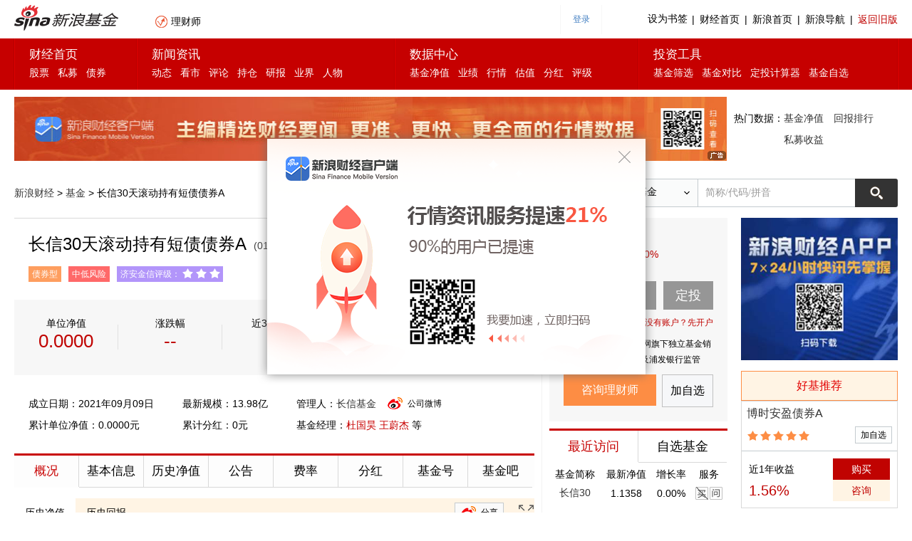

--- FILE ---
content_type: text/html
request_url: http://finance.sina.com.cn/fund/quotes/013236/bc.shtml
body_size: 41122
content:
<!DOCTYPE html>
<html>
    <head>
        <meta charset="utf-8"/>
        <meta name="description" content=""/>
        <meta http-equiv="X-UA-Compatible" content="IE=edge"/>
        <title>长信30天_长信30天滚动持有短债债券A(013236)_基金行情_新浪财经_新浪网</title>
        <meta name="description" content="新浪财经-基金频道为您提供长信30天_长信30天滚动持有短债债券A(013236)基金的最新最全新闻公告，最准最新长信30天滚动持有短债债券A(013236基金净值,业绩,持仓股,风格,类型,资产组合,助您把握行情准确出击。">
        <meta http-equiv="Content-Security-Policy" content="upgrade-insecure-requests">
        <link rel="stylesheet" type="text/css" href="http://n.sinaimg.cn/finance/fund_detail_20151218/index.css"/>
        <script type="text/javascript">
        var $FConfig = {};
        $FConfig['symbol'] = '013236';
        $FConfig['type'] = 'x2003';
        $FConfig['type3id'] = 'x3021';
        $FConfig['fname'] = '长信30天滚动持有短债债券A';
        $FConfig['isMoney'] = '0';
        $FConfig['isCurrency'] = '1';
        $FConfig['exchange'] = '00';
        </script>
    </head>
    <link rel="stylesheet" href="//n.sinaimg.cn/finance/2020tzxy/src/layui/css/layui.css">
    <body><!-- body code begin -->

<!-- SUDA_CODE_START --> 
<script type="text/javascript"> 
//<!--
(function(){var an="V=2.1.16";var ah=window,F=document,s=navigator,W=s.userAgent,ao=ah.screen,j=ah.location.href;var aD="https:"==ah.location.protocol?"https://s":"http://",ay="beacon.sina.com.cn";var N=aD+ay+"/a.gif?",z=aD+ay+"/g.gif?",R=aD+ay+"/f.gif?",ag=aD+ay+"/e.gif?",aB=aD+"beacon.sinauda.com/i.gif?";var aA=F.referrer.toLowerCase();var aa="SINAGLOBAL",Y="FSINAGLOBAL",H="Apache",P="ULV",l="SUP",aE="UOR",E="_s_acc",X="_s_tentry",n=false,az=false,B=(document.domain=="sina.com.cn")?true:false;var o=0;var aG=false,A=false;var al="";var m=16777215,Z=0,C,K=0;var r="",b="",a="";var M=[],S=[],I=[];var u=0;var v=0;var p="";var am=false;var w=false;function O(){var e=document.createElement("iframe");e.src=aD+ay+"/data.html?"+new Date().getTime();e.id="sudaDataFrame";e.style.height="0px";e.style.width="1px";e.style.overflow="hidden";e.frameborder="0";e.scrolling="no";document.getElementsByTagName("head")[0].appendChild(e)}function k(){var e=document.createElement("iframe");e.src=aD+ay+"/ckctl.html";e.id="ckctlFrame";e.style.height="0px";e.style.width="1px";e.style.overflow="hidden";e.frameborder="0";e.scrolling="no";document.getElementsByTagName("head")[0].appendChild(e)}function q(){var e=document.createElement("script");e.src=aD+ay+"/h.js";document.getElementsByTagName("head")[0].appendChild(e)}function h(aH,i){var D=F.getElementsByName(aH);var e=(i>0)?i:0;return(D.length>e)?D[e].content:""}function aF(){var aJ=F.getElementsByName("sudameta");var aR=[];for(var aO=0;aO<aJ.length;aO++){var aK=aJ[aO].content;if(aK){if(aK.indexOf(";")!=-1){var D=aK.split(";");for(var aH=0;aH<D.length;aH++){var aP=aw(D[aH]);if(!aP){continue}aR.push(aP)}}else{aR.push(aK)}}}var aM=F.getElementsByTagName("meta");for(var aO=0,aI=aM.length;aO<aI;aO++){var aN=aM[aO];if(aN.name=="tags"){aR.push("content_tags:"+encodeURI(aN.content))}}var aL=t("vjuids");aR.push("vjuids:"+aL);var e="";var aQ=j.indexOf("#");if(aQ!=-1){e=escape(j.substr(aQ+1));aR.push("hashtag:"+e)}return aR}function V(aK,D,aI,aH){if(aK==""){return""}aH=(aH=="")?"=":aH;D+=aH;var aJ=aK.indexOf(D);if(aJ<0){return""}aJ+=D.length;var i=aK.indexOf(aI,aJ);if(i<aJ){i=aK.length}return aK.substring(aJ,i)}function t(e){if(undefined==e||""==e){return""}return V(F.cookie,e,";","")}function at(aI,e,i,aH){if(e!=null){if((undefined==aH)||(null==aH)){aH="sina.com.cn"}if((undefined==i)||(null==i)||(""==i)){F.cookie=aI+"="+e+";domain="+aH+";path=/"}else{var D=new Date();var aJ=D.getTime();aJ=aJ+86400000*i;D.setTime(aJ);aJ=D.getTime();F.cookie=aI+"="+e+";domain="+aH+";expires="+D.toUTCString()+";path=/"}}}function f(D){try{var i=document.getElementById("sudaDataFrame").contentWindow.storage;return i.get(D)}catch(aH){return false}}function ar(D,aH){try{var i=document.getElementById("sudaDataFrame").contentWindow.storage;i.set(D,aH);return true}catch(aI){return false}}function L(){var aJ=15;var D=window.SUDA.etag;if(!B){return"-"}if(u==0){O();q()}if(D&&D!=undefined){w=true}ls_gid=f(aa);if(ls_gid===false||w==false){return false}else{am=true}if(ls_gid&&ls_gid.length>aJ){at(aa,ls_gid,3650);n=true;return ls_gid}else{if(D&&D.length>aJ){at(aa,D,3650);az=true}var i=0,aI=500;var aH=setInterval((function(){var e=t(aa);if(w){e=D}i+=1;if(i>3){clearInterval(aH)}if(e.length>aJ){clearInterval(aH);ar(aa,e)}}),aI);return w?D:t(aa)}}function U(e,aH,D){var i=e;if(i==null){return false}aH=aH||"click";if((typeof D).toLowerCase()!="function"){return}if(i.attachEvent){i.attachEvent("on"+aH,D)}else{if(i.addEventListener){i.addEventListener(aH,D,false)}else{i["on"+aH]=D}}return true}function af(){if(window.event!=null){return window.event}else{if(window.event){return window.event}var D=arguments.callee.caller;var i;var aH=0;while(D!=null&&aH<40){i=D.arguments[0];if(i&&(i.constructor==Event||i.constructor==MouseEvent||i.constructor==KeyboardEvent)){return i}aH++;D=D.caller}return i}}function g(i){i=i||af();if(!i.target){i.target=i.srcElement;i.pageX=i.x;i.pageY=i.y}if(typeof i.layerX=="undefined"){i.layerX=i.offsetX}if(typeof i.layerY=="undefined"){i.layerY=i.offsetY}return i}function aw(aH){if(typeof aH!=="string"){throw"trim need a string as parameter"}var e=aH.length;var D=0;var i=/(\u3000|\s|\t|\u00A0)/;while(D<e){if(!i.test(aH.charAt(D))){break}D+=1}while(e>D){if(!i.test(aH.charAt(e-1))){break}e-=1}return aH.slice(D,e)}function c(e){return Object.prototype.toString.call(e)==="[object Array]"}function J(aH,aL){var aN=aw(aH).split("&");var aM={};var D=function(i){if(aL){try{return decodeURIComponent(i)}catch(aP){return i}}else{return i}};for(var aJ=0,aK=aN.length;aJ<aK;aJ++){if(aN[aJ]){var aI=aN[aJ].split("=");var e=aI[0];var aO=aI[1];if(aI.length<2){aO=e;e="$nullName"}if(!aM[e]){aM[e]=D(aO)}else{if(c(aM[e])!=true){aM[e]=[aM[e]]}aM[e].push(D(aO))}}}return aM}function ac(D,aI){for(var aH=0,e=D.length;aH<e;aH++){aI(D[aH],aH)}}function ak(i){var e=new RegExp("^http(?:s)?://([^/]+)","im");if(i.match(e)){return i.match(e)[1].toString()}else{return""}}function aj(aO){try{var aL="ABCDEFGHIJKLMNOPQRSTUVWXYZabcdefghijklmnopqrstuvwxyz0123456789+/=";var D="ABCDEFGHIJKLMNOPQRSTUVWXYZabcdefghijklmnopqrstuvwxyz0123456789-_=";var aQ=function(e){var aR="",aS=0;for(;aS<e.length;aS++){aR+="%"+aH(e[aS])}return decodeURIComponent(aR)};var aH=function(e){var i="0"+e.toString(16);return i.length<=2?i:i.substr(1)};var aP=function(aY,aV,aR){if(typeof(aY)=="string"){aY=aY.split("")}var aX=function(a7,a9){for(var a8=0;a8<a7.length;a8++){if(a7[a8]==a9){return a8}}return -1};var aS=[];var a6,a4,a1="";var a5,a3,a0,aZ="";if(aY.length%4!=0){}var e=/[^A-Za-z0-9\+\/\=]/g;var a2=aL.split("");if(aV=="urlsafe"){e=/[^A-Za-z0-9\-_\=]/g;a2=D.split("")}var aU=0;if(aV=="binnary"){a2=[];for(aU=0;aU<=64;aU++){a2[aU]=aU+128}}if(aV!="binnary"&&e.exec(aY.join(""))){return aR=="array"?[]:""}aU=0;do{a5=aX(a2,aY[aU++]);a3=aX(a2,aY[aU++]);a0=aX(a2,aY[aU++]);aZ=aX(a2,aY[aU++]);a6=(a5<<2)|(a3>>4);a4=((a3&15)<<4)|(a0>>2);a1=((a0&3)<<6)|aZ;aS.push(a6);if(a0!=64&&a0!=-1){aS.push(a4)}if(aZ!=64&&aZ!=-1){aS.push(a1)}a6=a4=a1="";a5=a3=a0=aZ=""}while(aU<aY.length);if(aR=="array"){return aS}var aW="",aT=0;for(;aT<aS.lenth;aT++){aW+=String.fromCharCode(aS[aT])}return aW};var aI=[];var aN=aO.substr(0,3);var aK=aO.substr(3);switch(aN){case"v01":for(var aJ=0;aJ<aK.length;aJ+=2){aI.push(parseInt(aK.substr(aJ,2),16))}return decodeURIComponent(aQ(aP(aI,"binnary","array")));break;case"v02":aI=aP(aK,"urlsafe","array");return aQ(aP(aI,"binnary","array"));break;default:return decodeURIComponent(aO)}}catch(aM){return""}}var ap={screenSize:function(){return(m&8388608==8388608)?ao.width+"x"+ao.height:""},colorDepth:function(){return(m&4194304==4194304)?ao.colorDepth:""},appCode:function(){return(m&2097152==2097152)?s.appCodeName:""},appName:function(){return(m&1048576==1048576)?((s.appName.indexOf("Microsoft Internet Explorer")>-1)?"MSIE":s.appName):""},cpu:function(){return(m&524288==524288)?(s.cpuClass||s.oscpu):""},platform:function(){return(m&262144==262144)?(s.platform):""},jsVer:function(){if(m&131072!=131072){return""}var aI,e,aK,D=1,aH=0,i=(s.appName.indexOf("Microsoft Internet Explorer")>-1)?"MSIE":s.appName,aJ=s.appVersion;if("MSIE"==i){e="MSIE";aI=aJ.indexOf(e);if(aI>=0){aK=window.parseInt(aJ.substring(aI+5));if(3<=aK){D=1.1;if(4<=aK){D=1.3}}}}else{if(("Netscape"==i)||("Opera"==i)||("Mozilla"==i)){D=1.3;e="Netscape6";aI=aJ.indexOf(e);if(aI>=0){D=1.5}}}return D},network:function(){if(m&65536!=65536){return""}var i="";i=(s.connection&&s.connection.type)?s.connection.type:i;try{F.body.addBehavior("#default#clientCaps");i=F.body.connectionType}catch(D){i="unkown"}return i},language:function(){return(m&32768==32768)?(s.systemLanguage||s.language):""},timezone:function(){return(m&16384==16384)?(new Date().getTimezoneOffset()/60):""},flashVer:function(){if(m&8192!=8192){return""}var aK=s.plugins,aH,aL,aN;if(aK&&aK.length){for(var aJ in aK){aL=aK[aJ];if(aL.description==null){continue}if(aH!=null){break}aN=aL.description.toLowerCase();if(aN.indexOf("flash")!=-1){aH=aL.version?parseInt(aL.version):aN.match(/\d+/);continue}}}else{if(window.ActiveXObject){for(var aI=10;aI>=2;aI--){try{var D=new ActiveXObject("ShockwaveFlash.ShockwaveFlash."+aI);if(D){aH=aI;break}}catch(aM){}}}else{if(W.indexOf("webtv/2.5")!=-1){aH=3}else{if(W.indexOf("webtv")!=-1){aH=2}}}}return aH},javaEnabled:function(){if(m&4096!=4096){return""}var D=s.plugins,i=s.javaEnabled(),aH,aI;if(i==true){return 1}if(D&&D.length){for(var e in D){aH=D[e];if(aH.description==null){continue}if(i!=null){break}aI=aH.description.toLowerCase();if(aI.indexOf("java plug-in")!=-1){i=parseInt(aH.version);continue}}}else{if(window.ActiveXObject){i=(new ActiveXObject("JavaWebStart.IsInstalled")!=null)}}return i?1:0}};var ad={pageId:function(i){var D=i||r,aK="-9999-0-0-1";if((undefined==D)||(""==D)){try{var aH=h("publishid");if(""!=aH){var aJ=aH.split(",");if(aJ.length>0){if(aJ.length>=3){aK="-9999-0-"+aJ[1]+"-"+aJ[2]}D=aJ[0]}}else{D="0"}}catch(aI){D="0"}D=D+aK}return D},sessionCount:function(){var e=t("_s_upa");if(e==""){e=0}return e},excuteCount:function(){return SUDA.sudaCount},referrer:function(){if(m&2048!=2048){return""}var e=/^[^\?&#]*.swf([\?#])?/;if((aA=="")||(aA.match(e))){var i=V(j,"ref","&","");if(i!=""){return escape(i)}}return escape(aA)},isHomepage:function(){if(m&1024!=1024){return""}var D="";try{F.body.addBehavior("#default#homePage");D=F.body.isHomePage(j)?"Y":"N"}catch(i){D="unkown"}return D},PGLS:function(){return(m&512==512)?h("stencil"):""},ZT:function(){if(m&256!=256){return""}var e=h("subjectid");e.replace(",",".");e.replace(";",",");return escape(e)},mediaType:function(){return(m&128==128)?h("mediaid"):""},domCount:function(){return(m&64==64)?F.getElementsByTagName("*").length:""},iframeCount:function(){return(m&32==32)?F.getElementsByTagName("iframe").length:""}};var av={visitorId:function(){var i=15;var e=t(aa);if(e.length>i&&u==0){return e}else{return}},fvisitorId:function(e){if(!e){var e=t(Y);return e}else{at(Y,e,3650)}},sessionId:function(){var e=t(H);if(""==e){var i=new Date();e=Math.random()*10000000000000+"."+i.getTime()}return e},flashCookie:function(e){if(e){}else{return p}},lastVisit:function(){var D=t(H);var aI=t(P);var aH=aI.split(":");var aJ="",i;if(aH.length>=6){if(D!=aH[4]){i=new Date();var e=new Date(window.parseInt(aH[0]));aH[1]=window.parseInt(aH[1])+1;if(i.getMonth()!=e.getMonth()){aH[2]=1}else{aH[2]=window.parseInt(aH[2])+1}if(((i.getTime()-e.getTime())/86400000)>=7){aH[3]=1}else{if(i.getDay()<e.getDay()){aH[3]=1}else{aH[3]=window.parseInt(aH[3])+1}}aJ=aH[0]+":"+aH[1]+":"+aH[2]+":"+aH[3];aH[5]=aH[0];aH[0]=i.getTime();at(P,aH[0]+":"+aH[1]+":"+aH[2]+":"+aH[3]+":"+D+":"+aH[5],360)}else{aJ=aH[5]+":"+aH[1]+":"+aH[2]+":"+aH[3]}}else{i=new Date();aJ=":1:1:1";at(P,i.getTime()+aJ+":"+D+":",360)}return aJ},userNick:function(){if(al!=""){return al}var D=unescape(t(l));if(D!=""){var i=V(D,"ag","&","");var e=V(D,"user","&","");var aH=V(D,"uid","&","");var aJ=V(D,"sex","&","");var aI=V(D,"dob","&","");al=i+":"+e+":"+aH+":"+aJ+":"+aI;return al}else{return""}},userOrigin:function(){if(m&4!=4){return""}var e=t(aE);var i=e.split(":");if(i.length>=2){return i[0]}else{return""}},advCount:function(){return(m&2==2)?t(E):""},setUOR:function(){var aL=t(aE),aP="",i="",aO="",aI="",aM=j.toLowerCase(),D=F.referrer.toLowerCase();var aQ=/[&|?]c=spr(_[A-Za-z0-9]{1,}){3,}/;var aK=new Date();if(aM.match(aQ)){aO=aM.match(aQ)[0]}else{if(D.match(aQ)){aO=D.match(aQ)[0]}}if(aO!=""){aO=aO.substr(3)+":"+aK.getTime()}if(aL==""){if(t(P)==""){aP=ak(D);i=ak(aM)}at(aE,aP+","+i+","+aO,365)}else{var aJ=0,aN=aL.split(",");if(aN.length>=1){aP=aN[0]}if(aN.length>=2){i=aN[1]}if(aN.length>=3){aI=aN[2]}if(aO!=""){aJ=1}else{var aH=aI.split(":");if(aH.length>=2){var e=new Date(window.parseInt(aH[1]));if(e.getTime()<(aK.getTime()-86400000*30)){aJ=1}}}if(aJ){at(aE,aP+","+i+","+aO,365)}}},setAEC:function(e){if(""==e){return}var i=t(E);if(i.indexOf(e+",")<0){i=i+e+","}at(E,i,7)},ssoInfo:function(){var D=unescape(aj(t("sso_info")));if(D!=""){if(D.indexOf("uid=")!=-1){var i=V(D,"uid","&","");return escape("uid:"+i)}else{var e=V(D,"u","&","");return escape("u:"+unescape(e))}}else{return""}},subp:function(){return t("SUBP")}};var ai={CI:function(){var e=["sz:"+ap.screenSize(),"dp:"+ap.colorDepth(),"ac:"+ap.appCode(),"an:"+ap.appName(),"cpu:"+ap.cpu(),"pf:"+ap.platform(),"jv:"+ap.jsVer(),"ct:"+ap.network(),"lg:"+ap.language(),"tz:"+ap.timezone(),"fv:"+ap.flashVer(),"ja:"+ap.javaEnabled()];return"CI="+e.join("|")},PI:function(e){var i=["pid:"+ad.pageId(e),"st:"+ad.sessionCount(),"et:"+ad.excuteCount(),"ref:"+ad.referrer(),"hp:"+ad.isHomepage(),"PGLS:"+ad.PGLS(),"ZT:"+ad.ZT(),"MT:"+ad.mediaType(),"keys:","dom:"+ad.domCount(),"ifr:"+ad.iframeCount()];return"PI="+i.join("|")},UI:function(){var e=["vid:"+av.visitorId(),"sid:"+av.sessionId(),"lv:"+av.lastVisit(),"un:"+av.userNick(),"uo:"+av.userOrigin(),"ae:"+av.advCount(),"lu:"+av.fvisitorId(),"si:"+av.ssoInfo(),"rs:"+(n?1:0),"dm:"+(B?1:0),"su:"+av.subp()];return"UI="+e.join("|")},EX:function(i,e){if(m&1!=1){return""}i=(null!=i)?i||"":b;e=(null!=e)?e||"":a;return"EX=ex1:"+i+"|ex2:"+e},MT:function(){return"MT="+aF().join("|")},V:function(){return an},R:function(){return"gUid_"+new Date().getTime()}};function ax(){var aK="-",aH=F.referrer.toLowerCase(),D=j.toLowerCase();if(""==t(X)){if(""!=aH){aK=ak(aH)}at(X,aK,"","weibo.com")}var aI=/weibo.com\/reg.php/;if(D.match(aI)){var aJ=V(unescape(D),"sharehost","&","");var i=V(unescape(D),"appkey","&","");if(""!=aJ){at(X,aJ,"","weibo.com")}at("appkey",i,"","weibo.com")}}function d(e,i){G(e,i)}function G(i,D){D=D||{};var e=new Image(),aH;if(D&&D.callback&&typeof D.callback=="function"){e.onload=function(){clearTimeout(aH);aH=null;D.callback(true)}}SUDA.img=e;e.src=i;aH=setTimeout(function(){if(D&&D.callback&&typeof D.callback=="function"){D.callback(false);e.onload=null}},D.timeout||2000)}function x(e,aH,D,aI){SUDA.sudaCount++;if(!av.visitorId()&&!L()){if(u<3){u++;setTimeout(x,500);return}}var i=N+[ai.V(),ai.CI(),ai.PI(e),ai.UI(),ai.MT(),ai.EX(aH,D),ai.R()].join("&");G(i,aI)}function y(e,D,i){if(aG||A){return}if(SUDA.sudaCount!=0){return}x(e,D,i)}function ab(e,aH){if((""==e)||(undefined==e)){return}av.setAEC(e);if(0==aH){return}var D="AcTrack||"+t(aa)+"||"+t(H)+"||"+av.userNick()+"||"+e+"||";var i=ag+D+"&gUid_"+new Date().getTime();d(i)}function aq(aI,e,i,aJ){aJ=aJ||{};if(!i){i=""}else{i=escape(i)}var aH="UATrack||"+t(aa)+"||"+t(H)+"||"+av.userNick()+"||"+aI+"||"+e+"||"+ad.referrer()+"||"+i+"||"+(aJ.realUrl||"")+"||"+(aJ.ext||"");var D=ag+aH+"&gUid_"+new Date().getTime();d(D,aJ)}function aC(aK){var i=g(aK);var aI=i.target;var aH="",aL="",D="";var aJ;if(aI!=null&&aI.getAttribute&&(!aI.getAttribute("suda-uatrack")&&!aI.getAttribute("suda-actrack")&&!aI.getAttribute("suda-data"))){while(aI!=null&&aI.getAttribute&&(!!aI.getAttribute("suda-uatrack")||!!aI.getAttribute("suda-actrack")||!!aI.getAttribute("suda-data"))==false){if(aI==F.body){return}aI=aI.parentNode}}if(aI==null||aI.getAttribute==null){return}aH=aI.getAttribute("suda-actrack")||"";aL=aI.getAttribute("suda-uatrack")||aI.getAttribute("suda-data")||"";sudaUrls=aI.getAttribute("suda-urls")||"";if(aL){aJ=J(aL);if(aI.tagName.toLowerCase()=="a"){D=aI.href}opts={};opts.ext=(aJ.ext||"");aJ.key&&SUDA.uaTrack&&SUDA.uaTrack(aJ.key,aJ.value||aJ.key,D,opts)}if(aH){aJ=J(aH);aJ.key&&SUDA.acTrack&&SUDA.acTrack(aJ.key,aJ.value||aJ.key)}}if(window.SUDA&&Object.prototype.toString.call(window.SUDA)==="[object Array]"){for(var Q=0,ae=SUDA.length;Q<ae;Q++){switch(SUDA[Q][0]){case"setGatherType":m=SUDA[Q][1];break;case"setGatherInfo":r=SUDA[Q][1]||r;b=SUDA[Q][2]||b;a=SUDA[Q][3]||a;break;case"setPerformance":Z=SUDA[Q][1];break;case"setPerformanceFilter":C=SUDA[Q][1];break;case"setPerformanceInterval":K=SUDA[Q][1]*1||0;K=isNaN(K)?0:K;break;case"setGatherMore":M.push(SUDA[Q].slice(1));break;case"acTrack":S.push(SUDA[Q].slice(1));break;case"uaTrack":I.push(SUDA[Q].slice(1));break}}}aG=(function(D,i){if(ah.top==ah){return false}else{try{if(F.body.clientHeight==0){return false}return((F.body.clientHeight>=D)&&(F.body.clientWidth>=i))?false:true}catch(aH){return true}}})(320,240);A=(function(){return false})();av.setUOR();var au=av.sessionId();window.SUDA=window.SUDA||[];SUDA.sudaCount=SUDA.sudaCount||0;SUDA.log=function(){x.apply(null,arguments)};SUDA.acTrack=function(){ab.apply(null,arguments)};SUDA.uaTrack=function(){aq.apply(null,arguments)};U(F.body,"click",aC);window.GB_SUDA=SUDA;GB_SUDA._S_pSt=function(){};GB_SUDA._S_acTrack=function(){ab.apply(null,arguments)};GB_SUDA._S_uaTrack=function(){aq.apply(null,arguments)};window._S_pSt=function(){};window._S_acTrack=function(){ab.apply(null,arguments)};window._S_uaTrack=function(){aq.apply(null,arguments)};window._S_PID_="";if(!window.SUDA.disableClickstream){y()}try{k()}catch(T){}})();
//-->
</script> 
<noScript> 
<div style='position:absolute;top:0;left:0;width:0;height:0;visibility:hidden'><img width=0 height=0 src='//beacon.sina.com.cn/a.gif?noScript' border='0' alt='' /></div> 
</noScript> 
<!-- SUDA_CODE_END -->

<!-- SSO_GETCOOKIE_START -->
<script type="text/javascript">var sinaSSOManager=sinaSSOManager||{};sinaSSOManager.getSinaCookie=function(){function dc(u){if(u==undefined){return""}var decoded=decodeURIComponent(u);return decoded=="null"?"":decoded}function ps(str){var arr=str.split("&");var arrtmp;var arrResult={};for(var i=0;i<arr.length;i++){arrtmp=arr[i].split("=");arrResult[arrtmp[0]]=dc(arrtmp[1])}return arrResult}function gC(name){var Res=eval("/"+name+"=([^;]+)/").exec(document.cookie);return Res==null?null:Res[1]}var sup=dc(gC("SUP"));if(!sup){sup=dc(gC("SUR"))}if(!sup){return null}return ps(sup)};</script>
<!-- SSO_GETCOOKIE_END -->

<script type="text/javascript">new function(r,s,t){this.a=function(n,t,e){if(window.addEventListener){n.addEventListener(t,e,false);}else if(window.attachEvent){n.attachEvent("on"+t,e);}};this.b=function(f){var t=this;return function(){return f.apply(t,arguments);};};this.c=function(){var f=document.getElementsByTagName("form");for(var i=0;i<f.length;i++){var o=f[i].action;if(this.r.test(o)){f[i].action=o.replace(this.r,this.s);}}};this.r=r;this.s=s;this.d=setInterval(this.b(this.c),t);this.a(window,"load",this.b(function(){this.c();clearInterval(this.d);}));}(/http:\/\/www\.google\.c(om|n)\/search/, "http://keyword.sina.com.cn/searchword.php", 250);</script>
<!-- body code end -->

    <style>
        .layui-layer-btn .layui-layer-btn0{background-color: #d90000;border-color: #d90000;}
    </style>
		<!--sima start-->
		<script type="text/javascript" src="//news.sina.com.cn/js/pctianyi/sima.js"></script> 
		<script>
			typeof SIMA!='undefined'&&SIMA({action:'_exposure',pk:'187523',data:{symbol:'013236',market:'fund'}});

            function logSima(data){
                console.log('logsima')
                window.SIMA({
                    action : 'fund_detial', // 即ek值，业务产品与数据分析师共同确定
                    data : {
                        // 各业务约定字段，业务产品与数据分析师共同确定
                        data
                    },
                    pk : '300504', // 表id字段，数据分析师确定
                    uk : 'cangshifund' // 表id字段，数据分析师确定
                });
            }
            logSima('come')
		</script>
		<!--sima end-->
		
        <!-- 顶部logo 开始 -->
        <div class="logo_blk">
            <div class="logo">
                <a class="logo" href="http://finance.sina.com.cn/fund/" target="_blank">
                    <img src="http://n.sinaimg.cn/finance/fund_detail_20151218/logo.png">
                </a>
            </div>
            <a class="licaishi_link" href="http://licaishi.sina.com.cn/web/index?ind_id=2" target="_blank">
                <img src="http://n.sinaimg.cn/5e90ac6c/20150409/lcs.png"/>
                <span>理财师</span>
            </a>
            <div class="logo_right_link">
                <style type="text/css">
                    .btn_addfav_w{ margin: 0; padding: 0; position: relative; float: left; display: inline; width: 62px; padding-left: 14px; height: 40px; line-height: 40px; *line-height: 40px; text-align: left; /*background: url(http://www.sinaimg.cn/dy/sinatag/btn_addfav_news.png) left center no-repeat; _background: url(http://www.sinaimg.cn/dy/sinatag/btn_addfav_news.gif) left center no-repeat;*/ font-family: "Microsoft YaHei", "微软雅黑", "黑体";}
                    .btn_addfav_w a.btn_addfav, .btn_addfav_w a.btn_addfav:visited{ font-size: 14px; color: #000; font-family: "Microsoft YaHei", "微软雅黑", "宋体";}
                    .btn_addfav_w a.btn_addfav:hover{ color: #1c64ac;}
                    .btn_addfav_w span.addfav_key{ font-weight: bold; color: #0A75C7; padding-right: 5px;}
                    .addfav_pop{ position: absolute; display: none; visibility: hidden; top: 30px; left:0; z-index: 99999999999995; width: 282px; height: 123px; overflow: hidden;}
                    .addfav_pop_bg0{ position: absolute; display: block; top: 0px; left: 0px; z-index: 99999999999997; margin: 0; width: 282px; height: 123px; background: url(http://www.sinaimg.cn/dy/sinatag/addfav_pop_bg.png) 0 0 no-repeat; _background:none; _filter:progid:DXImageTransform.Microsoft.AlphaImageLoader(src='http://www.sinaimg.cn/dy/sinatag/addfav_pop_bg.png');}
                    .addfav_pop_nowin{ height: 80px;}
                    .addfav_pop_nowin .addfav_pop_bg0{ background: url(http://www.sinaimg.cn/dy/sinatag/addfav_pop_nowin_bg.png) 0 0 no-repeat; _background:none; _filter:progid:DXImageTransform.Microsoft.AlphaImageLoader(src='http://www.sinaimg.cn/dy/sinatag/addfav_pop_nowin_bg.png');}
                    .addfav_pop_nowin .addfav_pop_p1{ display: none;}
                    .addfav_pop a.addfav_close, .addfav_pop a.addfav_close:visited{ position: absolute; z-index: 99999999999999; top: 18px; right: 12px; width: 10px; height: 10px; background: url(http://www.sinaimg.cn/dy/sinatag/btns_addfav_spirite.png) -38px 1px no-repeat; transition: all ease 0.3s;overflow:hidden;}
                    .addfav_pop a.addfav_close:hover{ background-position: -54px 1px;}
                    .btn_addfav_w .addfav_pop_p0{ display: block; position: relative; z-index: 99999999999998; padding: 20px 0 0 20px; margin: 0; margin-right: 20px; color: #101010; font-size: 14px; line-height: 22px;}
                    .btn_addfav_w .addfav_pop_p1{ display: block; zoom:1;position: relative; z-index: 99999999999998; padding: 20px 0 0 20px; margin: 0; margin-right: 20px; color: #656565; font-size: 14px; line-height: 22px;}
                    .btn_addfav_w a.addfav_dl, .btn_addfav_w a.addfav_dl:visited{ display: inline-block; vertical-align: top; _vertical-align: 1px; margin-top: 1px; margin-left: 8px; width: 66px; height: 22px; overflow: hidden; text-indent: -99em; line-height: 22px; text-align: center; color: #fff; background: url(http://www.sinaimg.cn/dy/sinatag/btns_addfav_spirite.png) 0px -15px no-repeat; transition: all ease 0.3s;}
                    .btn_addfav_w a.addfav_dl:hover{ background-position: 0 -43px;}

                    .pullDown{display:block;visibility:visible;animation-name:pullDown;-webkit-animation-name:pullDown;animation-duration:0.3s;-webkit-animation-duration:0.3s;animation-timing-function:ease-out;-webkit-animation-timing-function:ease-out;transform-origin:50% 0%;-ms-transform-origin:50% 0%;-webkit-transform-origin:50% 0%;}@keyframes pullDown{0%{transform:scaleY(0.1);}100%{transform:scaleY(1);}}@-webkit-keyframes pullDown{0%{-webkit-transform:scaleY(0.1);}100%{-webkit-transform:scaleY(1);}}
                    .topnav .logo_index img{vertical-align:-6px;}
                    #fund_fh_table td,#fund_fh_table2 td{min-height:40px;height:auto;padding:10px 0;}
                    #fund_fh_table tr.tr-more,#fund_fh_table2 tr.tr-more{display: none;}
                    #fund_fh_table .show_more,#fund_fh_table2 .show_more{color:#c80000;padding-right:20px;background-image:url(//n.sinaimg.cn/news/66ceb6d9/20210804/arr-bg.png); background-image:-webkit-image-set(url(//n.sinaimg.cn/news/66ceb6d9/20210804/arr-bg.png) 1x, url(//n.sinaimg.cn/news/66ceb6d9/20210804/arr-bg2x.png) 2x); background-repeat:no-repeat; background-position:100% 4px; background-size:14px 39px;cursor: pointer;}
                    #fund_fh_table .show_more_open,#fund_fh_table2 .show_mshow_more_openore{background-position:100% -27px;}
                    .fh_notice{overflow: hidden;padding:0 20px 20px;}
                    .fh_notice span{float: left;background-image:url(//n.sinaimg.cn/news/66ceb6d9/20210804/icon-notice.png); background-image:-webkit-image-set(url(//n.sinaimg.cn/news/66ceb6d9/20210804/icon-notice.png) 1x, url(//n.sinaimg.cn/news/66ceb6d9/20210804/icon-notice2x.png) 2x); background-repeat:no-repeat; background-position:0 50%; background-size:14px 14px;color:#696969;padding-left: 20px;}
                    .fh_notice a,.fh_notice a:visited,.fh_notice a:hover{float: right;color:#c80000}
                    .fh_notice a:hover{opacity:.8}
                    .fh_more_pop{position:fixed;top:0;bottom:0;right:0;left:0;z-index:99999;background-color: rgba(0,0,0,.5);}
                    .fh_pop_cont{width:546px;border-radius:8px;position:absolute;top:50%;left:50%;transform: translate3d(-50%,-50%,0);background-color: #fff;padding-bottom: 20px;}
                    .fh_pop_close{position:absolute;right:10px;top:10px;width:34px;height:34px;cursor: pointer; background-image:url(//n.sinaimg.cn/news/66ceb6d9/20210804/icon-close.png); background-image:-webkit-image-set(url(//n.sinaimg.cn/news/66ceb6d9/20210804/icon-close.png) 1x, url(//n.sinaimg.cn/news/66ceb6d9/20210804/icon-close2x.png) 2x); background-repeat:no-repeat; background-position:50% 50%; background-size:14px 14px;}
                    .fh_pop_close:hover{ -webkit-transform: rotate(180deg); transform: rotate(180deg); -webkit-transition: all .4s; transition: all .4s; -moz-transition: all .4s; -ms-transition: all .4s; -o-transition: all .4s; -moz-transform: rotate(180deg); -ms-transform: rotate(180deg); -o-transform: rotate(180deg) }
                    .fh_pop_title{font-size:18px;color:#000;text-align: center;line-height: 58px;}
                    .fh_pop_body{padding: 0 18px;}
                    .fh_pop_body p{font-size:14px;color:#333;line-height: 20px;margin-bottom: 15px;text-align: justify;}
                    .fh_more_close{background-color: #d90000;border-radius: 18px;width:148px;height:36px;line-height: 36px;text-align: center;color:#fff;font-size:16px;margin:0 auto;cursor: pointer;}
                    .fh_more_close:hover{opacity:.8}
                    .fund_fh_loading{background:url(//touzi.sina.com.cn/view/public/images/loading.gif) no-repeat 50% 50%;min-height: 150px;}
                </style>
                <span class="btn_addfav_w">
                    <a href="javascript:" class="btn_addfav" suda-uatrack="key=index_addfav&amp;value=addfav_click" id="btn_addfav">设为书签</a>
                    <span class="addfav_pop" id="addfav_pop">
                        <span class="addfav_pop_bg0"></span>
                        <a class="addfav_close" id="addfav_close" title="关闭" href="javascript:"></a>
                        <span class="addfav_pop_p0"><span class="addfav_key" id="addfav_key">Ctrl+D</span>将本页面保存为书签，全面了解最新资讯，方便快捷。</span>
                        <span class="addfav_pop_p1" id="addfav_pop_p1">您也可下载桌面快捷方式。<a class="addfav_dl" id="addfav_dl" suda-uatrack="key=index_addfav&amp;value=download_click" href="http://i1.sinaimg.cn/dy/home/desktop/fund.exe">点击下载</a></span>
                    </span>
                </span>
                <script src="http://news.sina.com.cn/js/87/20140221/addfavorite.js"></script>
                <span>|</span>
                <a href="http://finance.sina.com.cn/">财经首页</a>
                <span>|</span>
                <a href="http://www.sina.com.cn/">新浪首页</a>
                <span>|</span>
                <a href="http://news.sina.com.cn/guide/">新浪导航</a>
                <span>|</span>
                <a target="_blank" href="http://finance.sina.com.cn/fund/quotesold/013236/bc.shtml" style="color:#c00301;">返回旧版</a>
            </div>
            <div class="user_login" id="userLogin"></div>
        </div>
        <!-- 顶部logo 结束 -->

        <!-- 顶部导航 开始 -->
        <div class="top_nav_bg">
            <div class="top_nav">
                <div class="top_nav_item top_nav_1">
                    <a class="tn_title" href="http://finance.sina.com.cn/" target="_blank">财经首页</a>
                    <br/>
                    <a href="http://finance.sina.com.cn/stock/" target="_blank">股票</a>
                    <a href="http://finance.sina.com.cn/fund/smjj/" target="_blank">私募</a>
                    <a href="http://finance.sina.com.cn/bond/" target="_blank">债券</a>
                </div>
                <div class="top_nav_item top_nav_2">
                    <a class="tn_title" href="http://roll.finance.sina.com.cn/finance/jj4/index_1.shtml" target="_blank">新闻资讯</a>
                    <br/>
                    <a href="http://roll.finance.sina.com.cn/finance/jj4/jjdt/index.shtml" target="_blank">动态</a>
                    <a href="http://roll.finance.sina.com.cn/finance/jj4/jjsy/index.shtml" target="_blank">看市</a>
                    <a href="http://roll.finance.sina.com.cn/finance/jj4/jjpl/index.shtml" target="_blank">评论</a>
                    <a href="http://roll.finance.sina.com.cn/finance/jj4/jjcc/index.shtml" target="_blank">持仓</a>
                    <a href="http://roll.finance.sina.com.cn/finance/jj4/clbg/index.shtml" target="_blank">研报</a>
                    <a href="http://roll.finance.sina.com.cn/finance/jj4/jjyj/index.shtml" target="_blank">业界</a>
                    <a href="http://roll.finance.sina.com.cn/finance/jj4/jjrw/index.shtml" target="_blank">人物</a>
                </div>
                <div class="top_nav_item top_nav_3">
                    <a class="tn_title" href="http://vip.stock.finance.sina.com.cn/fund_center/index.html" target="_blank">数据中心</a>
                    <br/>
                    <a href="http://vip.stock.finance.sina.com.cn/fund_center/index.html#jzkfall" target="_blank">基金净值</a>
                    <a href="http://vip.stock.finance.sina.com.cn/fund_center/index.html#hbphall" target="_blank">业绩</a>
                    <a href="http://vip.stock.finance.sina.com.cn/fund_center/index.html#jjhqcxs" target="_blank">行情</a>
                    <a href="http://vip.stock.finance.sina.com.cn/fund_center/index.html#pzgz" target="_blank">估值</a>
                    <a href="http://vip.stock.finance.sina.com.cn/fund_center/index.html#fhphall" target="_blank">分红</a>
                    <a href="http://vip.stock.finance.sina.com.cn/fund_center/index.html#cxpjgpx" target="_blank">评级</a>
                </div>
                <div class="top_nav_item top_nav_4">
                    <a class="tn_title" href="http://finance.sina.com.cn/money/fund/filter/" target="_blank">投资工具</a>
                    <br/>
                    <a href="http://finance.sina.com.cn/money/fund/filter/" target="_blank">基金筛选</a>
                    <a href="http://finance.sina.com.cn/money/fund/compare/" target="_blank">基金对比</a>
                    <a href="http://finance.sina.com.cn/money/fund/dingtou/" target="_blank">定投计算器</a>
                    <a href="http://i.finance.sina.com.cn/zixuan,fund" target="_blank">基金自选</a>
                </div>
            </div>
        </div>
        <!-- 顶部导航 结束 -->

        <!-- 顶部广告 开始 -->
        <div class="top_ad_blk">
            <div class="top_left_ad">
                <!-- 950x90轮播通栏广告 开始 -->
                <script>
                    (function (d, s, id) {
                        var s, n = d.getElementsByTagName(s)[0];
                        if (d.getElementById(id)) return;
                        s = d.createElement(s);
                        s.id = id;
                        s.setAttribute('charset', 'utf-8');
                        s.src = '//d' + Math.floor(0 + Math.random() * (9 - 0 + 1)) + '.sina.com.cn/litong/zhitou/sinaads/release/sinaads.js';
                        n.parentNode.insertBefore(s, n);
                    })(document, 'script', 'sinaads-script');
                </script>

                <ins class="sinaads" data-ad-pdps="PDPS000000006288"></ins>
                <script>(sinaads = window.sinaads || []).push({})</script>
                <!-- 950x90轮播通栏广告 结束 -->
            </div>
            <!--<div class="top_right_hotdata">
                <span>热门数据：</span>
                <br/>
                <a href="http://vip.stock.finance.sina.com.cn/fund_center/index.html#index" target="_blank">基金净值</a>
                <a href="http://vip.stock.finance.sina.com.cn/fund_center/index.html#hbphall" target="_blank">回报排行</a>
                <a href="http://vip.stock.finance.sina.com.cn/fund_center/index.html#pzgz" target="_blank">净值预测</a>
                <a href="http://money.finance.sina.com.cn/fund_center/#htfjgh" target="_blank">私募收益</a>
            </div>-->
            <div class="top_right_hotdata">
                <span>热门数据：</span>
                <span>
					<a href="http://vip.stock.finance.sina.com.cn/fund_center/index.html#index" target="_blank">基金净值</a>
					<a href="http://vip.stock.finance.sina.com.cn/fund_center/index.html#hbphall" target="_blank">回报排行</a>
					<br/>
					<a href="http://vip.stock.finance.sina.com.cn/fund_center/index.html#pzgz" target="_blank" style="display: none;">净值预测</a>
					<a href="http://money.finance.sina.com.cn/fund_center/#htfjgh" target="_blank">私募收益</a>
				</span>
            </div>

        </div>
        <!-- 顶部广告 结束 -->

        <!-- 顶部搜索 开始 -->
        <div class="top_search">
            <div class="top_search_menu">
                <a href="http://finance.sina.com.cn/" target="_blank">新浪财经</a>
                &gt;
                <a href="http://finance.sina.com.cn/fund/" target="_blank">基金</a>
                &gt;
                <span href="" target="_blank">长信30天滚动持有短债债券A</span>
            </div>

            <div class="fund_search">
                <div class="select" id="select">
                    <span class="select_option" id="select_option">基金</span>
                    <span class="select_arrow"></span>
                </div>
                <div class="options" id="options">
                    <div>基金</div>
                    <div>基金吧</div>
                    <div>新闻</div>
                    <div>基金经理</div>
                </div>
                <div class="input_text">
                    <input type="text" id="search_input"/>
                </div>
                <div class="search_btn" id="search_btn">
                    <span></span>
                </div>
            </div>
        </div>
        <!-- 顶部搜索 结束 -->

        <!--顶部固定 开始-->
        <div class="top_fixed" id="top_fixed">
            <div class="top_fixed_fund_name">长信30天滚动持有短债债券A</div>
            <div class="top_fixed_fund_code">(013236)</div>
                        <div class="top_fixed_fund_dwjz">单位净值：0(<span class="font_data_red">0%</span>)</div>
                        <a target="_blank" class="top_fixed_fund_buy" id="top_fixed_fund_buy">购买</a>
            <a  class="top_fixed_fund_ask consult"  href="javascript:;">咨询</a>
            <div class="top_fixed_fund_add addto_select_btn ssomustlogin" id="top_fixed_fund_add" fc="013236">加自选</div>
            <div class="fund_search">
                <div class="select" id="fixed_select">
                    <span class="select_option" id="fixed_select_option">基金</span>
                    <span class="select_arrow"></span>
                </div>
                <div class="options" id="fixed_options">
                    <div>基金</div>
                    <div>基金吧</div>
                    <div>新闻</div>
                    <div>基金经理</div>
                </div>
                <div class="input_text">
                    <input id="fixed_search_input" type="text"/>
                </div>
                <div class="search_btn" id="fixed_search_btn">
                    <span></span>
                </div>
            </div>
        </div>
        <!--顶部固定 结束-->

        <!--内容 开始-->
        <div class="main">
            <!-- 摇一摇推广gif 20210106 zyc start -->
            <!--<style>-->
            <!--    .yyy-wrap-2021{position: fixed;left: 50%;margin-left: -830px;top: 300px; z-index: 5;}-->
            <!--</style>-->
            <!--<div class="yyy-wrap-2021">-->
            <!--    <a href="https://finance.sina.cn/event/yaoyiyao/tg_pc_outside.d.html?source=pc_cndetail_gif" target="_blank" suda-uatrack="key=event_callup_wap&amp;value=yaoyiyao_pc_cndetail_gif"><img src="//n.sinaimg.cn/finance/cece9e13/20210106/0106_zyc_yyy02.gif" alt="摇一摇中大奖"></a>-->
            <!--</div>-->
            <!-- 摇一摇推广gif 20210106 zyc end -->                        <!--左侧 开始-->
            <div class="main_left">
                <div class="main_left_content">
                    <div class="fund_info_blk1" id="fund_info_blk1">
                        <div class="fund_info_blk1_left">
                            <div class="fund_name_code">
                                <h1 class="fund_name">长信30天滚动持有短债债券A</h1>
                                <span class="fund_code">(013236)</span>
                                <span class="phone_qrcode_blk" id="phone_qrcode_blk">
                                    <span class="phone_icon"></span>
                                    <span class="phone_txt">用手机查看</span>
                                </span>
                                <!--气泡弹出框-->
                                <div class="qrcode_bubble" id="qrcode_bubble">
                                    <span class="qrcode_arrow"></span>
                                    <div class="pv_qrcode">
                                        <img src="http://finance.sina.com.cn/xincaifund/image/qrcode/013236.png"/>
                                        <span class="qrcode_txt">
                                            扫描二维码
                                            <br/>
                                            用手机打开该页面
                                        </span>
                                    </div>
                                </div>
                            </div>
                            <div class="fund_tags">
                                <span class="fund_tag fund_tag_yellow">债券型</span>
                                <span class="fund_tag fund_tag_red">中低风险</span>
                                <div class="fund_level" id="fund_level">
                                    <span class="fund_level_tag">济安金信评级：&nbsp;</span>
                                    <div class="fund_level_stars">
                                    	<span class="fund_level_star_full"></span><span class="fund_level_star_full"></span><span class="fund_level_star_full"></span>                                    </div>
                                    <!--气泡弹出框-->
                                    <div class="fund_level_bubble" id="fund_level_bubble">
                                    <p>基金业绩表现（即风险调整后收益）在同类型基金中排名前0%。评级不包含业绩不满两年的基金，以及封闭式基金、货币市场基金和保本基金。</p>                                        <span class="fund_level_bubble_arrow"></span>
                                    </div>
                                </div>
                            </div>
                        </div>
                        <div class="fund_info_blk1_right">
                            <div class="fund_company_weibo">
                                <span class="fund_ckyj" id="fund_ckyj">
                                    <span class="fund_ckyj_arrow"><span>&gt;&gt;</span></span>
                                    <span class="fund_ckyj_tag">查看业绩</span>
                                </span>
                            </div>
                            <div class="fund_zxgz">
                                <span id="zxgz_date" class="zxgz_date">(--)</span>
                                <span id="zxgz_arrow"></span>
                                <span class="zxgz_tag">最新估值：<span id="zxgz_data">--</span></span>
                            </div>
                        </div>
                    </div>
                    <div class="fund_info_blk2" id="fund_info_blk2">
						<div class="fund_data_item">
							<span class="fund_data_tag">单位净值</span>
							<br/>
							<span class="fund_data">0.0000</span>
						</div>
						<span class="fund_data_space"></span>
						<div class="fund_data_item">
							<span class="fund_data_tag">涨跌幅</span>
							<br/>
                                                        <span class="fund_data">--</span>
                            							</div>
						<span class="fund_data_space"></span>
						<div class="fund_data_item">
							<span class="fund_data_tag">近3月涨幅</span>
							<br/>
                            							<span class="fund_data">--</span>
						</div>
						<span class="fund_data_space"></span>
						<div class="fund_data_item">
							<span class="fund_data_tag">近1年涨幅</span>
							<br/>
                            							<span class="fund_data">--</span>
						</div>
						<span class="fund_data_space"></span>
						<div class="fund_data_item">
							<span class="fund_data_tag">近3年涨幅</span>
							<br/>
                            							<span class="fund_data">--</span>
						</div>

                        <div class="fund_data_date">数据日期：2026-1-20</div>
					</div>
					<div class="fund_info_blk2" id="fund_info_blk2_over" style="display: none;">
                        <div class="fund_data_item">
                            <span class="fund_data_tag">单位净值</span>
                            <br/>
                            <span class="fund_data">0.0000</span>
                        </div>
                        <span class="fund_data_space"></span>
                        <div class="fund_data_item">
                            <span class="fund_data_tag">涨跌幅排名</span>
                            <br/>
                                                        <span class="fund_data">--<span></span></span>
                                                    </div>
                        <span class="fund_data_space"></span>
                        <div class="fund_data_item">
                            <span class="fund_data_tag">近3月涨幅排名</span>
                            <br/>
                                                        <span class="fund_data">--<span></span></span>
                                                    </div>
                        <span class="fund_data_space"></span>
                        <div class="fund_data_item">
                            <span class="fund_data_tag">近1年涨幅排名</span>
                            <br/>
                                                        <span class="fund_data">--<span></span></span>
                                                    </div>
                        <span class="fund_data_space"></span>
                        <div class="fund_data_item">
                            <span class="fund_data_tag">近3年涨幅排名</span>
                            <br/>
                                                        <span class="fund_data">--<span></span></span>
                                                    </div>

                        <div class="fund_data_date">数据日期：2026-1-20</div>
                    </div>
                    <div class="fund_info_blk3" id="fund_info_blk3">
                        <div class="fund_info_item">
                            <span>成立日期：<span class="fund_clrq">2021年09月09日</span></span>
                            <br/>
                            <span>累计单位净值：<span class="fund_ljdwjz">0.0000元</span></span>
                        </div>
                        <div class="fund_info_item">
                            <span>最新规模：<span class="fund_zxgm">13.98亿 </span></span>
                            <br/>
                            <span>累计分红：<span class="fund_ljfh">0元</span></span>
                        </div>
                        <div class="fund_info_item">
                            <span class="fund_glr_overflow">
                                <span class="fund_glr">管理人：<a href="http://finance.sina.com.cn/fund/company/80000243.shtml" target="_blank">长信基金</a></span>
                                                                <a class="glr_weibo_icon" href="http://weibo.com/1886758463" target="_blank">
                                    <span class="weibo_icon"></span>
                                    <span class="weibo_tag">公司微博</span>
                                </a>
                                                            </span>
                            <br/>
                            <span> 基金经理：<span class="fund_jjjl"><a target="_blank" href="http://stock.finance.sina.com.cn/manager/view/mInfo.php?mid=30627877">杜国昊</a> <a target="_blank" href="http://stock.finance.sina.com.cn/manager/view/mInfo.php?mid=30968449">王蔚杰</a> 等</span></span>
                        </div>
                    </div>                                        <div class="fund_info_blk4" id="fund_info_blk4">
                        <div class="fund_info_blk4_left">
                            <div class="fund_yj_logo_name">
                                <img src="http://n.sinaimg.cn/finance/fund_detail_20151218/fund_logo.png"/>
                                <span><a target="_blank" href="http://finance.sina.com.cn/fund/company/80000243.shtml">长信基金</a></span>
                            </div>
                            <div class="fund_yj_num_overflow">
                                <a class="fund_yj_qxjj" id="fund_yj_qxjj" target="_blank" href="http://finance.sina.com.cn/fund/company/80000243.shtml">
                                    <div class="fund_yj_tag" id="fund_yj_qxjj_tag">旗下基金</div>
                                    <span class="fund_yj_data">117只</span>
                                    <div class="fund_yj_rank" id="fund_yj_qxjj_rank">位居<span>45</span>/187位</div>
                                </a>
                                <a class="fund_yj_zgm" id="fund_yj_zgm" target="_blank" href="http://finance.sina.com.cn/fund/company/80000243.shtml">
                                    <div class="fund_yj_tag" id="fund_yj_zgm_tag">总规模</div>
                                    <span class="fund_yj_data">1923.46亿</span>
                                    <div class="fund_yj_rank" id="fund_yj_zgm_rank">位居<span>36</span>/187位</div>
                                </a>
                            </div>
                            <div class="fund_yj_sclx">擅长基金类型：股票型、混合型</div>
                            <div class="fund_yj_history">
                                <div class="fund_yj_history_tag">债券型基金历史业绩：</div>
                                <div class="fund_yj_history_chart" id="fund_yj_history_chart" cid="80000243"></div>
                            </div>
                        </div>
                        <div class="fund_info_blk4_right">
                        <div class="jjjl_list_prev" id="jjjl_list_prev"></div><div class="jjjl_list_next" id="jjjl_list_next"></div>                            <div class="fund_yj_back" id="fund_yj_back"><span>返回</span></div>

                            <div class="yj_jjjl_list" id="yj_jjjl_list">
                                                                <div class="yj_jjjl_item">
                                    <div class="fund_jjjl_info">
                                        <a class="fund_jjjl_pic" target="_blank" href="http://stock.finance.sina.com.cn/manager/view/mInfo.php?mid=30627877">
                                            <img src="http://finance.sina.com.cn/xincai/fund/manager/default.jpg"/>
                                        </a>
                                        <div class="fund_jjjl_txt">
                                            <a class="fund_jjjl_name" target="_blank" href="http://stock.finance.sina.com.cn/manager/view/mInfo.php?mid=30627877">杜国昊<span>（现任）</span></a>
                                            <div class="fund_yj_num_overflow">
                                                <a class="fund_yj_qxjj" target="_blank" href="http://stock.finance.sina.com.cn/manager/view/mInfo.php?mid=30627877">
                                                    <div class="fund_yj_tag">从业时间</div>
                                                    <span class="fund_yj_data">6年1个月</span>
                                                    <div class="fund_yj_rank">位居<span>3765</span>/6963位</div>
                                                </a>
                                                <a class="fund_yj_zgm" target="_blank" href="http://stock.finance.sina.com.cn/manager/view/mInfo.php?mid=30627877">
                                                    任职本基金
                                                    <br/>
                                                    <span>4年5个月</span>
                                                </a>
                                            </div>
                                            <div class="fund_yj_sclx">任期最高回报率：<span class="zxgz_data_up">17.57%</span></div>
                                            <div class="fund_yj_sclx">擅长基金类型：债券型</div>
                                        </div>
                                    </div>
                                    <div class="fund_jjjl_zhpj">
                                        <div class="fund_jjjl_zhpj_left">
                                            <div class="fund_jjjl_zhpj_tag">综合评价</div>
                                            <div class="fund_jjjl_zhpj_score">3</div>
                                            <div class="jjjl_zhpj_score_blk">
                                                <div><span></span></div><div><span></span></div><div><span></span></div><div><span class="half"></span></div><div><span class="full"></span></div>                                            </div>
                                        </div>
                                        <div class="fund_jjjl_zhpj_right">
                                            <div class="zhpj_chart_list" fmid="30627877"></div>
                                        </div>
                                    </div>
                                </div>
                                                                <div class="yj_jjjl_item">
                                    <div class="fund_jjjl_info">
                                        <a class="fund_jjjl_pic" target="_blank" href="http://stock.finance.sina.com.cn/manager/view/mInfo.php?mid=30968449">
                                            <img src="http://finance.sina.com.cn/xincai/fund/manager/default.jpg"/>
                                        </a>
                                        <div class="fund_jjjl_txt">
                                            <a class="fund_jjjl_name" target="_blank" href="http://stock.finance.sina.com.cn/manager/view/mInfo.php?mid=30968449">王蔚杰<span>（现任）</span></a>
                                            <div class="fund_yj_num_overflow">
                                                <a class="fund_yj_qxjj" target="_blank" href="http://stock.finance.sina.com.cn/manager/view/mInfo.php?mid=30968449">
                                                    <div class="fund_yj_tag">从业时间</div>
                                                    <span class="fund_yj_data">8个月</span>
                                                    <div class="fund_yj_rank">位居<span>6592</span>/6963位</div>
                                                </a>
                                                <a class="fund_yj_zgm" target="_blank" href="http://stock.finance.sina.com.cn/manager/view/mInfo.php?mid=30968449">
                                                    任职本基金
                                                    <br/>
                                                    <span>8个月</span>
                                                </a>
                                            </div>
                                            <div class="fund_yj_sclx">任期最高回报率：<span class="zxgz_data_up">4.32%</span></div>
                                            <div class="fund_yj_sclx">擅长基金类型：债券型</div>
                                        </div>
                                    </div>
                                    <div class="fund_jjjl_zhpj">
                                        <div class="fund_jjjl_zhpj_left">
                                            <div class="fund_jjjl_zhpj_tag">综合评价</div>
                                            <div class="fund_jjjl_zhpj_score">4.1</div>
                                            <div class="jjjl_zhpj_score_blk">
                                                <div><span></span></div><div><span></span></div><div><span class="half"></span></div><div><span class="full"></span></div><div><span class="full"></span></div>                                            </div>
                                        </div>
                                        <div class="fund_jjjl_zhpj_right">
                                            <div class="zhpj_chart_list" fmid="30968449"></div>
                                        </div>
                                    </div>
                                </div>
                                                                <div class="yj_jjjl_item">
                                    <div class="fund_jjjl_info">
                                        <a class="fund_jjjl_pic" target="_blank" href="http://stock.finance.sina.com.cn/manager/view/mInfo.php?mid=30803235">
                                            <img src="http://finance.sina.com.cn/xincai/fund/manager/default.jpg"/>
                                        </a>
                                        <div class="fund_jjjl_txt">
                                            <a class="fund_jjjl_name" target="_blank" href="http://stock.finance.sina.com.cn/manager/view/mInfo.php?mid=30803235">朱黎明<span>（现任）</span></a>
                                            <div class="fund_yj_num_overflow">
                                                <a class="fund_yj_qxjj" target="_blank" href="http://stock.finance.sina.com.cn/manager/view/mInfo.php?mid=30803235">
                                                    <div class="fund_yj_tag">从业时间</div>
                                                    <span class="fund_yj_data">2年4个月</span>
                                                    <div class="fund_yj_rank">位居<span>5702</span>/6963位</div>
                                                </a>
                                                <a class="fund_yj_zgm" target="_blank" href="http://stock.finance.sina.com.cn/manager/view/mInfo.php?mid=30803235">
                                                    任职本基金
                                                    <br/>
                                                    <span>2个月</span>
                                                </a>
                                            </div>
                                            <div class="fund_yj_sclx">任期最高回报率：<span class="zxgz_data_up">10.07%</span></div>
                                            <div class="fund_yj_sclx">擅长基金类型：债券型</div>
                                        </div>
                                    </div>
                                    <div class="fund_jjjl_zhpj">
                                        <div class="fund_jjjl_zhpj_left">
                                            <div class="fund_jjjl_zhpj_tag">综合评价</div>
                                            <div class="fund_jjjl_zhpj_score">4.1</div>
                                            <div class="jjjl_zhpj_score_blk">
                                                <div><span></span></div><div><span></span></div><div><span class="half"></span></div><div><span class="full"></span></div><div><span class="full"></span></div>                                            </div>
                                        </div>
                                        <div class="fund_jjjl_zhpj_right">
                                            <div class="zhpj_chart_list" fmid="30803235"></div>
                                        </div>
                                    </div>
                                </div>
                                                            </div>
                        </div>
                    </div>
                    <div class="fund_tab_tags" id="fund_tab_tags">
                        <span class="fund_tab_tag on">概况</span>
                        <span class="fund_tab_tag">基本信息</span>
                        <span class="fund_tab_tag">历史净值</span>
                        <span class="fund_tab_tag">公告</span>
                        <span class="fund_tab_tag">费率</span>
                        <span class="fund_tab_tag">分红</span>
                        <span class="fund_tab_tag">基金号</span>
                        <span class="fund_tab_tag" style="border-right:none;">基金吧</span>
                    </div>                    <!--页面初始化 债券型基金 开始-->
                    <div class="fund_tab_blk" style="display: block;">
                        <div class="fund_init_content">
                            <div id="hq_chart_container">
                                <div id="hq_chart_wrap">
                                    <div class="hq_chart_tags" id="hq_chart_tags">
                                        <span class="on" ct="TTrendChart|t1">行情走势</span>
                                        <span id="PredictChart" ct="PredictChart">净值预测</span>
                                        <span id="NetworthChart" ct="NetworthChart">历史净值</span>
                                        <span id="RepayChart" ct="RepayChart">历史回报</span>

                                        <div class="full_screen_overflow">
                                            <div class="zqx_chart_right_icon">
                                                <span class="zqx_fullscreen_icon" id="chart_fullscreen_icon"></span>
                                                <span class="company_weibo_icon zqx_weiboshare_icon" id="chart_weiboshare_icon">
                                                    <span class="weibo_icon"></span>
                                                    <span class="weibo_tag">分享</span>
                                                </span>
                                            </div>
                                        </div>
                                    </div>

                                    <div id="hq_compare_container">
                                        <form action="http://biz.finance.sina.com.cn/suggest/lookup_n.php" target="_self" method="get">
                                            <input type="text" id="hq_inputSuggest" name="q"/>
                                        </form>
                                        <a id="symbolCompareBtn" class="hq_chart_btn">对比</a>
                                        <!--<input type="button" value="new" id="symbolOkBtn" style="float: left">-->
                                        <div id="top3typefund_listP"></div>
                                        <div id="top3typefund_listR"></div>
                                        <div id="compare_legendP" class="hq_compare_legend"></div>
                                        <div id="compare_legendR"  class="hq_compare_legend"></div>
                                    </div>

                                    <div class="zqx_chart_tag_overflow" style="display: none;">
                                        <div class="zqx_chart_left_title" id="hq_chart_subtags">
                                        <span class="zqx_chart_title_jzyc hq_chart_subtag on" ct="TTrendChart|t1">
                                            <span>分时图</span>
                                        </span>
                                            <span class="zqx_chart_title_space"></span>
                                        <span class="zqx_chart_title_jzyc hq_chart_subtag" ct="KTrendChart|kd">
                                            <span>日k</span>
                                        </span>
                                            <span class="zqx_chart_title_space"></span>
                                        <span class="zqx_chart_title_jzyc hq_chart_subtag" ct="KTrendChart|kw">
                                            <span>周k</span>
                                        </span>
                                            <span class="zqx_chart_title_space"></span>
                                        <span class="zqx_chart_title_jzyc hq_chart_subtag" ct="KTrendChart|km">
                                            <span>月k</span>
                                        </span>
                                        </div>
                                    </div>

                                    <div id="fundChartCurInfo" class="hq_chart_cur_info"></div>

                                    <div class="zqx_chart_panel" id="hq_chart_panel"></div>
                                    <div class="hq_percent_chart_tags" id="hq_percent_chart_tags">
                                        <span class="on" ct="pwbfbydChart">排位百分比（月度）</span>
                                        <span ct="pwbfbjdChart">排位百分比（季度）</span>
                                        <span ct="pwbfbndChart">排位百分比（年度）</span>
                                    </div>
                                    <div class="hq_percent_chart_panel" id="hq_percent_chart_panel"></div>

                                    <div id="dataselector_container">
                                        <input type="date" id="dataselector_from"/>
                                        <span>&nbsp;至&nbsp;</span>
                                        <input type="date" id="dataselector_to"/>
                                        <a id="dataselector_ok" class="hq_chart_btn">确定</a>
                                    </div>

                                    <div class="nopredictdata_tip"></div>
                                </div>
                            </div>
                            <!-- <div class="hq_chart_tags" id="hq_chart_tags">
                                <span class="on" ct="TTrendChart|t1">行情走势</span>
                                <span id="PredictChart" ct="PredictChart">净值预测</span>
                                <span id="NetworthChart" ct="NetworthChart">历史净值</span>
                                <span id="RepayChart" ct="RepayChart">历史回报</span>
                            </div> -->

                            <!-- <div class="zqx_chart_tag_overflow" style="display: none;">
                                <div class="zqx_chart_left_title" id="hq_chart_subtags">
                                    <span class="zqx_chart_title_jzyc hq_chart_subtag on" ct="TTrendChart|t1">
                                        <span>分时图</span>
                                    </span>
                                    <span class="zqx_chart_title_space"></span>
                                    <span class="zqx_chart_title_jzyc hq_chart_subtag" ct="KTrendChart|kd">
                                        <span>日k</span>
                                    </span>
                                    <span class="zqx_chart_title_space"></span>
                                    <span class="zqx_chart_title_jzyc hq_chart_subtag" ct="KTrendChart|kw">
                                        <span>周k</span>
                                    </span>
                                    <span class="zqx_chart_title_space"></span>
                                    <span class="zqx_chart_title_jzyc hq_chart_subtag" ct="KTrendChart|km">
                                        <span>月k</span>
                                    </span>
                                </div>
                            </div>
                            <div class="full_screen_overflow">
                                <div id="fundChartCurInfo" class="fundChartCurInfo"></div>
                                <div class="zqx_chart_right_icon">
                                    <span class="company_weibo_icon zqx_weiboshare_icon" id="chart_weiboshare_icon">
                                        <span class="weibo_icon"></span>
                                        <span class="weibo_tag">分享</span>
                                    </span>
                                    <span class="zqx_fullscreen_icon" id="chart_fullscreen_icon"></span>
                                </div>
                            </div>
                            <div class="zqx_chart_panel" id="hq_chart_panel"></div>
                            <div class="hq_percent_chart_tags" id="hq_percent_chart_tags">
                                <span class="on" ct="pwbfbydChart">排位百分比（月度）</span>
                                <span ct="pwbfbjdChart">排位百分比（季度）</span>
                                <span ct="pwbfbndChart">排位百分比（年度）</span>
                            </div>
                            <div class="hq_percent_chart_panel" id="hq_percent_chart_panel"></div>-->                                                <div class="zqx_table_data1">
                            <div class="zqx_table_tag">基金业绩表现及排名</div>
                            <table class="fund_lsjz_table">
                                <thead>
                                <tr>
                                    <td style="width: 210px;">日期区间（截止1900-01-01）</td>
                                    <td>近半年</td>
                                    <td>近一年</td>
                                    <td>今年以来</td>
                                    <td>2025年</td>
                                    <td>2024年</td>
                                    <td>近3年</td>
                                    <td>成立以来</td>
                                </tr>
                                </thead>
                                <tbody>
                                <tr>
                                    <td>净值增长率</td>
                                    <td class="lsjz_td_green">--</td>
                                    <td class="lsjz_td_green">--</td>
                                    <td class="lsjz_td_green">--</td>
                                    <td class="lsjz_td_green">--</td>
                                    <td class="lsjz_td_green">--</td>
                                    <td class="lsjz_td_green">--</td>
                                    <td class="lsjz_td_red">13.58%</td>
                                </tr>
                                <tr class="tr_bg">
                                    <td>同类排行（中短期纯债型）</td>
                                    <td>--</td>
                                    <td>--</td>
                                    <td>--</td>
                                    <td>--</td>
                                    <td>--</td>
                                    <td>--</td>
                                    <td>--</td>
                                </tr>
                                <tr>
                                    <td>同类平均（中短期纯债型）</td>
                                    <td>--</td>
                                    <td>--</td>
                                    <td>--</td>
                                    <td>--</td>
                                    <td>--</td>
                                    <td>--</td>
                                    <td>--</td>
                                </tr>
                                <tr class="tr_bg">
                                    <td>年化收益率（%）</td>
                                    <td class="lsjz_td_green">--</td>
                                    <td class="lsjz_td_green">--</td>
                                    <td class="lsjz_td_green">--</td>
                                    <td class="lsjz_td_green">--</td>
                                    <td class="lsjz_td_green">--</td>
                                    <td class="lsjz_td_green">--</td>
                                    <td class="lsjz_td_green">-0.11%</td>
                                </tr>
                                <tr class="zqx_rank_tr">
                                    <td>四分位排名</td>
                                    <td>
                                        <span class="zqx_rank_chart" title="无数据">
                                            <span></span><span></span><span></span><span></span>                                        </span>
                                    </td>
                                    <td>
                                        <span class="zqx_rank_chart" title="无数据">
                                            <span></span><span></span><span></span><span></span>                                        </span>
                                    </td>
                                    <td>
                                        <span class="zqx_rank_chart" title="无数据">
                                            <span></span><span></span><span></span><span></span>                                        </span>
                                    </td>
                                    <td>
                                        <span class="zqx_rank_chart" title="无数据">
                                            <span></span><span></span><span></span><span></span>                                        </span>
                                    </td>
                                    <td>
                                        <span class="zqx_rank_chart" title="无数据">
                                            <span></span><span></span><span></span><span></span>                                        </span>
                                    </td>
                                    <td>
                                        <span class="zqx_rank_chart" title="无数据">
                                            <span></span><span></span><span></span><span></span>                                        </span>
                                    </td>
                                    <td>
                                        <span class="zqx_rank_chart" title="无数据">
                                            <span></span>
                                            <span></span>
                                            <span></span>
                                            <span></span>
                                        </span>
                                    </td>
                                </tr>
                                </tbody>
                            </table>
                        </div>                        <div class="zqx_table_data2">
                            <div class="zqx_table_data2_left" id="zcpz_blk">
                                <div class="zqx_zcpz_overflow">
                                    <div class="zqx_zcpz_tag">资产配置</div>
                                    <div class="zqx_zcpz_date">数据日期：<span>2025-09-30</span></div>
                                </div>
                                <div class="zqx_zcpz_chart" id="fund_zcpz_chart"></div>
                                <table class="fund_lsjz_table">
                                    <thead>
                                    <tr>
                                        <td>债券种类</td>
                                        <td>市值（万元）</td>
                                        <td>占比（%）</td>
                                    </tr>
                                    </thead>
                                    <tbody>
                                    
                                                    <tr>
                                                        <td>政策性金融债</td>
                                                        <td>100,540.44</td>
                                                        <td>6.25</td>
                                                    </tr>
                                                
                                                    <tr class="tr_bg">
                                                        <td>普通企业债</td>
                                                        <td>85,349.41</td>
                                                        <td>5.31</td>
                                                    </tr>
                                                                                </table>
                            </div>
                            <div class="zqx_table_data2_right">
                                <div class="zqx_zcpz_overflow">
                                    <div class="zqx_zcpz_tag">五大债券</div>
                                    <div class="zqx_zcpz_date">数据日期：<span>2025-09-30</span></div>
                                </div>
                                <table class="fund_lsjz_table">
                                    <thead>
                                    <tr>
                                        <td>债券简称</td>
                                        <td>债券代码</td>
                                        <td>市值（万元）</td>
                                        <td>占比（%）</td>
                                    </tr>
                                    </thead>
                                    <tbody>
                                    
                                                    <tr>
                                                        <td><a target='_blank' href='http://money.finance.sina.com.cn/bond/info/yhj200219.html'>20国开19</a></td>
                                                        <td><a target='_blank' href='http://money.finance.sina.com.cn/bond/info/yhj200219.html'>200219</a></td>
                                                        <td>55,875.90</td>
                                                        <td>3.47</td>
                                                    </tr>
                                                
                                                    <tr>
                                                        <td><a target='_blank' href='http://money.finance.sina.com.cn/bond/info/yhj240431.html'>24农发31</a></td>
                                                        <td><a target='_blank' href='http://money.finance.sina.com.cn/bond/info/yhj240431.html'>240431</a></td>
                                                        <td>44,664.50</td>
                                                        <td>2.78</td>
                                                    </tr>
                                                
                                                    <tr>
                                                        <td><a target='_blank' href='http://money.finance.sina.com.cn/bond/info/yhj012580860.html'>25国航SC</a></td>
                                                        <td><a target='_blank' href='http://money.finance.sina.com.cn/bond/info/yhj012580860.html'>012580860</a></td>
                                                        <td>30,226.30</td>
                                                        <td>1.88</td>
                                                    </tr>
                                                
                                                    <tr>
                                                        <td><a target='_blank' href='http://money.finance.sina.com.cn/bond/info/yhj012582105.html'>25中建三局</a></td>
                                                        <td><a target='_blank' href='http://money.finance.sina.com.cn/bond/info/yhj012582105.html'>012582105</a></td>
                                                        <td>30,042.00</td>
                                                        <td>1.87</td>
                                                    </tr>
                                                
                                                    <tr>
                                                        <td><a target='_blank' href='http://money.finance.sina.com.cn/bond/info/yhj012581596.html'>25华能SC</a></td>
                                                        <td><a target='_blank' href='http://money.finance.sina.com.cn/bond/info/yhj012581596.html'>012581596</a></td>
                                                        <td>25,081.10</td>
                                                        <td>1.56</td>
                                                    </tr>
                                                                                </table>
                            </div>
                        </div>                        <div class="zqx_table_data2">
                            <div class="zqx_table_data2_left" id="zcpz_blk">
                                <div class="zqx_zcpz_overflow">
                                    <div class="zqx_zcpz_tag">资产配置</div>
                                                                        
                                </div>
                                <div class="hhx_zcpz_chart" id="fund_zcpz_chart"></div>
                            </div>
                            <div class="zqx_table_data2_right" id="hyfb_blk">
                                <div class="zqx_zcpz_overflow">
                                    <div class="zqx_zcpz_tag">行业分布</div>
                                                                    </div>
                                <div class="hhx_hyfb_chart" id="fund_hyfb_chart"></div>
                            </div>
                        </div>						<div class="zqx_table_data3" id="xgfg_blk">
                            <div class="zqx_zcpz_overflow">
                                <div class="zqx_table_data3_tag on" style="color:#000000;">选股风格</div>
                            </div>
                            <div class="hhx_xgfg_chart">
                                <div class="hhx_xgfg_left_chart" id="fund_xgfg_left_chart"></div>
                                <div class="hhx_xgfg_right_chart" id="fund_xgfg_right_chart"></div>
                            </div>
                        </div>                        <div class="zqx_table_data4">
                            <div class="zqx_jjb_overflow">
                                <div class="zqx_jjb_tag">基金评级</div>
                                <!--<div class="zqx_zcpz_date">评级截止日期：<span>2015-06-06</span></div>-->
                            </div>
                            <div class="zqx_chart_tag_overflow">
                                <div class="zqx_chart_left_title" id="agency_name_list">
                                    <!--
									<a href="http://vip.stock.finance.sina.com.cn/fund_center/index.html#cxpjgpx" target="_blank" class="zqx_chart_title_jzyc agency_name on">
                                        <span>晨星评级</span>
                                    </a>
                                    <span class="zqx_chart_title_space"></span>
                                    <a href="http://vip.stock.finance.sina.com.cn/fund_center/index.html#htpjgpx" target="_blank" class="zqx_chart_title_jzyc agency_name">
                                        <span>海通证券评级</span>
                                    </a>
                                    <span class="zqx_chart_title_space"></span>
                                    <a href="http://vip.stock.finance.sina.com.cn/fund_center/index.html#yhpjgp" target="_blank" class="zqx_chart_title_jzyc agency_name">
                                        <span>银河证券评级</span>
                                    </a>
                                    <span class="zqx_chart_title_space"></span>
                                    <a href="http://vip.stock.finance.sina.com.cn/fund_center/index.html#zszqpjfbs" target="_blank" class="zqx_chart_title_jzyc agency_name">
                                        <span>招商证券评级</span>
                                    </a>
                                    <span class="zqx_chart_title_space"></span>
									-->
                                    <a href="http://vip.stock.finance.sina.com.cn/fund_center/index.html#jajxpjhbx" target="_blank" class="zqx_chart_title_jzyc agency_name on">
                                        <span>济安金信评级</span>
                                    </a>
                                </div>
                            </div>

                            <div class="jjpj_table_list" id="jjpj_table_list">
								<!--
								<div class="jjpj_table_item">
                                    <table class="hhx_jjpj_table" cellspacing="0">
                                        <thead>
                                        <tr>
                                            <td>评级分类</td>
                                            <td>最新评级</td>
                                            <td colspan="5">回报率(%)</td>
                                            <td colspan="4">三年风险评价</td>
                                            <td colspan="2">夏普比率</td>
                                        </tr>
                                        </thead>
                                        <tbody>
                                        <tr>
                                            <td rowspan="2">--</td>
                                            <td rowspan="2">
                                                --                                            </td>
                                            <td>一月</td>
                                            <td>半年</td>
                                            <td>一年</td>
                                            <td>二年</td>
                                            <td>今年以来</td>
                                            <td>波动幅度</td>
                                            <td>评价</td>
                                            <td>晨星风险系数</td>
                                            <td>评价</td>
                                            <td>最近两年</td>
                                            <td>评价</td>
                                        </tr>
                                        <tr>
                                            <td>--</td>
                                            <td>--</td>
                                            <td>--</td>
                                            <td>--</td>
                                            <td>--</td>
                                            <td>0.00</td>
                                            <td>--</td>
                                            <td>0.00</td>
                                            <td>--</td>
                                            <td>0.00</td>
                                            <td>--</td>
                                        </tr>
                                        </tbody>
                                    </table>
                                    <div class="jjpj_deadline">评级截止日期：<span></span></div>
                                </div>
                                <div class="jjpj_table_item">
                                    <table class="hhx_jjpj_table" cellspacing="0">
                                        <thead>
                                        <tr>
                                            <td>评级分类</td>
                                            <td>风险等级</td>
                                            <td>最新星级</td>
                                            <td>评级动态</td>
                                            <td colspan="2">近一年</td>
                                            <td colspan="2">近两年</td>
                                            <td colspan="2">近三年</td>
                                        </tr>
                                        </thead>
                                        <tbody>
                                        <tr>
                                            <td rowspan="2">--</td>
                                            <td rowspan="2">--</td>
                                            <td rowspan="2">
                                                --                                            </td>
                                            <td rowspan="2">
                                                <div class="jjpj_stars"></div>                                            </td>
                                            <td>收益率</td>
                                            <td>同类排名</td>
                                            <td>收益率</td>
                                            <td>同类排名</td>
                                            <td>收益率</td>
                                            <td>同类排名</td>
                                        </tr>
                                        <tr>
                                            <td>--</td>
                                            <td>--</td>
                                            <td>--</td>
                                            <td>--</td>
                                            <td>--</td>
                                            <td>--</td>
                                        </tr>
                                        </tbody>
                                    </table>
                                    <div class="jjpj_deadline">评级截止日期：<span></span></div>
                                </div>
                                <div class="jjpj_table_item">
                                    <table class="hhx_jjpj_table" cellspacing="0">
                                        <thead>
                                        <tr>
                                            <td>评级分类</td>
                                            <td>三年评级</td>
                                            <td>五年评级</td>
                                            <td colspan="2">近一周</td>
                                            <td colspan="2">近一月</td>
                                            <td colspan="2">近一年</td>
                                            <td colspan="2">近三年</td>
                                        </tr>
                                        </thead>
                                        <tbody>
                                        <tr>
                                            <td rowspan="2">--</td>
                                            <td rowspan="2">
                                                --                                            </td>
                                            <td rowspan="2">
                                                --                                            </td>
                                            <td>增长率</td>
                                            <td>同类排名</td>
                                            <td>增长率</td>
                                            <td>同类排名</td>
                                            <td>增长率</td>
                                            <td>同类排名</td>
                                            <td>增长率</td>
                                            <td>同类排名</td>
                                        </tr>
                                        <tr>
                                            <td>0.00%</td>
                                            <td>--</td>
                                            <td>0.00%</td>
                                            <td>--</td>
                                            <td>0.00%</td>
                                            <td>--</td>
                                            <td>0.00%</td>
                                            <td>--</td>
                                        </tr>
                                        </tbody>
                                    </table>
                                    <div class="jjpj_deadline">评级截止日期：<span></span></div>
                                </div>
                                <div class="jjpj_table_item">
                                    <table class="hhx_jjpj_table" cellspacing="0">
                                        <thead>
                                        <tr>
                                            <td>评级分类</td>
                                            <td colspan="2">评级</td>
                                            <td colspan="2">时间加权Jensen</td>
                                            <td>标准差</td>
                                            <td>Beta</td>
                                            <td>夏普</td>
                                            <td>特雷诺</td>
                                            <td>詹森</td>
                                        </tr>
                                        </thead>
                                        <tbody>
                                        <tr>
                                            <td rowspan="2">--</td>
                                            <td>本期</td>
                                            <td>上期</td>
                                            <td>本期</td>
                                            <td>上期</td>
                                            <td rowspan="2">--</td>
                                            <td rowspan="2">--</td>
                                            <td rowspan="2">--</td>
                                            <td rowspan="2">--</td>
                                            <td rowspan="2">--</td>
                                        </tr>
                                        <tr>
                                            <td>
                                                --                                            </td>
                                            <td>
                                                --                                            </td>
                                            <td>--</td>
                                            <td>--</td>
                                        </tr>
                                        </tbody>
                                    </table>
                                    <div class="jjpj_deadline">评级截止日期：<span></span></div>
                                </div>
								-->
                                <div class="jjpj_table_item on">
                                    <table class="hhx_jjpj_table" cellspacing="0">
                                        <thead>
                                        <tr>
                                            <td>评级分类</td>
                                            <td>综合评级</td>
                                            <td>盈利能力</td>
                                            <td>业绩稳定性</td>
                                            <td>抗风险力    </td>
                                            <td>择时能力</td>
                                            <td>基准跟踪能力</td>
                                            <td>超额收益能力</td>
                                            <td>整体费用</td>
                                        </tr>
                                        </thead>
                                        <tbody>
                                        <tr>
                                            <td>纯债型</td>
                                            <td>
                                                <div class="jjpj_stars"><span></span><span></span><span></span></div>                                            </td>
                                            <td>
                                                <div class="jjpj_stars"><span></span><span></span><span></span><span></span></div>                                            </td>
                                            <td>
                                                <div class="jjpj_stars"><span></span><span></span><span></span></div>                                            </td>
                                            <td>
                                                --                                            </td>
                                            <td>
                                                --                                            </td>
                                            <td>
                                                --                                            </td>
                                            <td>
                                                --                                            </td>
                                            <td>
                                                --                                            </td>
                                        </tr>
                                        </tbody>
                                    </table>
                                    <div class="jjpj_deadline">评级截止日期：<span>2025-09-30</span></div>
                                </div>
                            </div>
                        </div>                        <div class="zqx_table_data3">
                            <div class="zqx_zcpz_overflow" id="fund_gg_xw_tags">
                                <div class="zqx_table_data3_tag on">基金公告</div>
                                <span class="zqx_table_data3_space"></span>
                                <div class="zqx_table_data3_tag">基金新闻</div>
                                <a class="zqx_table_data3_viewmore" id="gg_viewmore">更多 &gt;&gt;</a>
                                <a href="http://roll.finance.sina.com.cn/finance/jj4/index_1.shtml" target="_blank" class="zqx_table_data3_viewmore" style="display: none;">更多 &gt;&gt;</a>
                            </div>
                            <table class="zqx_jjgg_table">
                                <tr>
                                                <td class='zqx_jjgg_title_td'><a target='_blank' href='http://vip.stock.finance.sina.com.cn/fund/go.php/vAkFundInfo_JJGKXX/q/4970766.phtml' title='长信基金管理有限责任公司关于旗下基金持有的停牌股票调整估值方法的公告'>长信基金管理有限责任公司关于旗下基金持有的停牌股票调整估值方法的公告</a></td>
                                                <td>基金估值调整</td>
                                                <td>2026-01-13</td>
                                            </tr><tr>
                                                <td class='zqx_jjgg_title_td'><a target='_blank' href='http://vip.stock.finance.sina.com.cn/fund/go.php/vAkFundInfo_JJGKXX/q/4959824.phtml' title='长信30天滚动持有短债债券型证券投资基金更新的招募说明书2025年第1号'>长信30天滚动持有短债债券型证券投资基金更新的招募说明书2025年第1号</a></td>
                                                <td>招募说明书(更新</td>
                                                <td>2025-12-31</td>
                                            </tr><tr>
                                                <td class='zqx_jjgg_title_td'><a target='_blank' href='http://vip.stock.finance.sina.com.cn/fund/go.php/vAkFundInfo_JJGKXX/q/4960558.phtml' title='长信30天滚动持有短债债券型证券投资基金（长信30天滚动持有短债债券A类份额）基金产品资料概要更新'>长信30天滚动持有短债债券型证券投资基金（长信30天滚动持有短债债券A类份...</a></td>
                                                <td>基金产品资料概要</td>
                                                <td>2025-12-31</td>
                                            </tr><tr>
                                                <td class='zqx_jjgg_title_td'><a target='_blank' href='http://vip.stock.finance.sina.com.cn/fund/go.php/vAkFundInfo_JJGKXX/q/4825136.phtml' title='长信30天滚动持有短债债券型证券投资基金更新的招募说明书'>长信30天滚动持有短债债券型证券投资基金更新的招募说明书</a></td>
                                                <td>招募说明书(更新</td>
                                                <td>2025-10-28</td>
                                            </tr><tr>
                                                <td class='zqx_jjgg_title_td'><a target='_blank' href='http://vip.stock.finance.sina.com.cn/fund/go.php/vAkFundInfo_JJGKXX/q/4840314.phtml' title='长信30天滚动持有短债债券型证券投资基金（长信30天滚动持有短债债券A类份额）基金产品资料概要更新'>长信30天滚动持有短债债券型证券投资基金（长信30天滚动持有短债债券A类份...</a></td>
                                                <td>基金产品资料概要</td>
                                                <td>2025-10-28</td>
                                            </tr><tr>
                                                <td class='zqx_jjgg_title_td'><a target='_blank' href='http://vip.stock.finance.sina.com.cn/fund/go.php/vAkFundInfo_JJGKXX/q/4850860.phtml' title='长信基金管理有限责任公司旗下全部基金2025年第三季度报告提示性公告'>长信基金管理有限责任公司旗下全部基金2025年第三季度报告提示性公告</a></td>
                                                <td>基金季度报告提示</td>
                                                <td>2025-10-28</td>
                                            </tr><tr>
                                                <td class='zqx_jjgg_title_td'><a target='_blank' href='http://vip.stock.finance.sina.com.cn/fund/go.php/vAkFundInfo_JJGKXX/q/4830517.phtml' title='长信30天滚动持有短债债券型证券投资基金2025年第3季度报告'>长信30天滚动持有短债债券型证券投资基金2025年第3季度报告</a></td>
                                                <td>投资组合</td>
                                                <td>2025-10-28</td>
                                            </tr><tr>
                                                <td class='zqx_jjgg_title_td'><a target='_blank' href='http://vip.stock.finance.sina.com.cn/fund/go.php/vAkFundInfo_JJGKXX/q/4807670.phtml' title='长信基金管理有限责任公司关于增聘长信30天滚动持有短债债券型证券投资基金基金经理的公告'>长信基金管理有限责任公司关于增聘长信30天滚动持有短债债券型证券投资基...</a></td>
                                                <td>基金高管变动</td>
                                                <td>2025-10-24</td>
                                            </tr><tr>
                                                <td class='zqx_jjgg_title_td'><a target='_blank' href='http://vip.stock.finance.sina.com.cn/fund/go.php/vAkFundInfo_JJGKXX/q/4761334.phtml' title='长信基金管理有限责任公司关于旗下基金持有的停牌股票调整估值方法的公告'>长信基金管理有限责任公司关于旗下基金持有的停牌股票调整估值方法的公告</a></td>
                                                <td>基金估值调整</td>
                                                <td>2025-09-05</td>
                                            </tr><tr>
                                                <td class='zqx_jjgg_title_td'><a target='_blank' href='http://vip.stock.finance.sina.com.cn/fund/go.php/vAkFundInfo_JJGKXX/q/4734745.phtml' title='长信基金管理有限责任公司旗下全部基金2025年中期报告提示性公告'>长信基金管理有限责任公司旗下全部基金2025年中期报告提示性公告</a></td>
                                                <td>基金中期报告提示</td>
                                                <td>2025-08-29</td>
                                            </tr>                            </table>
                            <table class="zqx_jjgg_table" style="display: none;">
                                		<tr><td class="zqx_jjgg_title_td"><a target="_blank" href="https://finance.sina.com.cn/roll/2026-01-17/doc-inhhqhvz1942729.shtml" title="FOF发行持续回暖  银行渠道强力驱动，资产配置需求释放">FOF发行持续回暖  银行渠道强力驱动，资产配置需求释放</a></td><td style="text-align:right; padding-right:20px;">26-01-17 07:00</td></tr>		<tr><td class="zqx_jjgg_title_td"><a target="_blank" href="https://finance.sina.com.cn/money/fund/jjdt/2026-01-12/doc-inhhchmv7674654.shtml" title="单日狂卖120亿！德邦稳盈增长引爆2026！行情是不是要见顶了？">单日狂卖120亿！德邦稳盈增长引爆2026！行情是不是要见顶了？</a></td><td style="text-align:right; padding-right:20px;">26-01-12 22:43</td></tr>		<tr><td class="zqx_jjgg_title_td"><a target="_blank" href="https://finance.sina.com.cn/jjxw/2026-01-12/doc-inhfyhii7402489.shtml" title="基金“抢跑”春季行情 10只产品拿到开年“大红包”">基金“抢跑”春季行情 10只产品拿到开年“大红包”</a></td><td style="text-align:right; padding-right:20px;">26-01-12 00:54</td></tr>		<tr><td class="zqx_jjgg_title_td"><a target="_blank" href="https://finance.sina.com.cn/roll/2026-01-06/doc-inhfiznr7252348.shtml" title="溢价潮再起！LOF基金成资金热炒对象，却为何始终“长不大”？">溢价潮再起！LOF基金成资金热炒对象，却为何始终“长不大”？</a></td><td style="text-align:right; padding-right:20px;">26-01-06 15:12</td></tr>		<tr><td class="zqx_jjgg_title_td"><a target="_blank" href="https://finance.sina.com.cn/money/fund/jjdt/2025-12-29/doc-inhemiux0403256.shtml" title="FOF市场热度重燃 这类产品又火了！">FOF市场热度重燃 这类产品又火了！</a></td><td style="text-align:right; padding-right:20px;">25-12-29 07:54</td></tr>		<tr><td class="zqx_jjgg_title_td"><a target="_blank" href="https://finance.sina.com.cn/roll/2025-12-13/doc-inhaqpav6802388.shtml" title="分红总额超2200亿元！权益类基金年内分红总额同比增超六成 ETF基金分红亮眼">分红总额超2200亿元！权益类基金年内分红总额同比增超六成 ETF基金分红亮眼</a></td><td style="text-align:right; padding-right:20px;">25-12-13 00:36</td></tr>		<tr><td class="zqx_jjgg_title_td"><a target="_blank" href="https://finance.sina.com.cn/roll/2025-12-04/doc-infzqiis9681317.shtml" title="首批北交所主题基金再迎开放窗口期 多家基金公司正在筹备北证50ETF相关产品上报">首批北交所主题基金再迎开放窗口期 多家基金公司正在筹备北证50ETF相关产品上报</a></td><td style="text-align:right; padding-right:20px;">25-12-04 02:50</td></tr>		<tr><td class="zqx_jjgg_title_td"><a target="_blank" href="https://finance.sina.com.cn/roll/2025-12-02/doc-infzivcx0822759.shtml" title="长不大的“五毛基”：东方阿尔法招阳混合表现欠佳">长不大的“五毛基”：东方阿尔法招阳混合表现欠佳</a></td><td style="text-align:right; padding-right:20px;">25-12-02 03:22</td></tr>		<tr><td class="zqx_jjgg_title_td"><a target="_blank" href="https://finance.sina.com.cn/jjxw/2025-11-17/doc-infxrsew4239177.shtml" title="策略各异殊途同归 多只“五毛基”上演翻盘戏码">策略各异殊途同归 多只“五毛基”上演翻盘戏码</a></td><td style="text-align:right; padding-right:20px;">25-11-17 01:57</td></tr>		<tr><td class="zqx_jjgg_title_td"><a target="_blank" href="https://finance.sina.com.cn/money/fund/jjdt/2025-11-13/doc-infxfaki2841137.shtml" title="成长风格基金“红包雨”暗藏玄机">成长风格基金“红包雨”暗藏玄机</a></td><td style="text-align:right; padding-right:20px;">25-11-13 07:47</td></tr>
                            </table>
                        </div>                        <div class="zqx_table_data4">
                            <div class="zqx_jjb_overflow">
                                <div class="zqx_jjb_tag">基金号</div>
                                <a class="zqx_table_data3_viewmore" id="jjh_viewmore">更多 &gt;&gt;</a>
                            </div>
                            <table class="zqx_jjgg_table" id="zqx_jjh_table">
                            </table>
                            <script id="zqx_jjh_tmp" type="text/x-dot-template">
                                {{~it:value:index}}
                                <tr>
                                    {{? value.title.length>30}}
                                        <td class="zqx_jjgg_title_td"><a target="_blank" title="{{=value.title}}" href="{{=value.url}}">{{=value.title.substr(0,30)}}...</a></td>
                                    {{??}}
                                        <td class="zqx_jjgg_title_td"><a target="_blank" href="{{=value.url}}">{{=value.title}}</a></td>
                                    {{?}}

                                    <td style="text-align:right; padding-right:8px;">{{=value.cTime.substr(0,10)}}</td>
                                </tr>
                                {{~}}
                            </script>
                        </div>                        <div class="zqx_table_data4">
                            <div class="zqx_jjb_overflow">
                                <div class="zqx_jjb_tag">基金吧</div>
                                <!--<a class="zqx_table_data3_viewmore" href="#" target="_blank">更多 &gt;&gt;</a>-->
                            </div>

                            <div class="fund_jjb_blk" id="fund_jjb_blk">
                                <script id="fund_jjb_tmp" type="text/x-dot-template">
                                    {{~it:value:index}}
                                    <div class="fund_jjb_post">
                                        <div class="fund_jjb_pic">
                                            <img src="{{=value.user.portrait}}" width="50" height="50" />
                                        </div>
                                        <div class="jjb_post_info">
                                            <div class="post_weibo_info">
                                                {{? value.user.uid!=undefined}}
                                                    <div class="jjb_weibo_name"><a target="_blank" href="http://weibo.com/u/{{=value.user.uid}}">{{=value.user.nick}}</a></div>
                                                    <a style="float:left;" class="company_weibo_icon" href="http://weibo.com/u/{{=value.user.uid}}" target="_blank">
                                                        <span class="weibo_icon"></span>
                                                        <span class="weibo_tag">他的微博</span>
                                                    </a>
                                                {{??}}
                                                    <div class="jjb_weibo_name">{{=value.user.nick}}</div>
                                                {{?}}
                                            </div>
                                            <div class="fund_jjb_notice"><a target="_blank" href="http://guba.sina.com.cn/?s=thread&tid={{=value.tid}}&bid={{=value.bid}}">{{=value.title}}</a></div>
                                            <p class="jjb_post_txt"><a target="_blank" href="http://guba.sina.com.cn/?s=thread&tid={{=value.tid}}&bid={{=value.bid}}">{{=value.content}}</a></p>
                                            <div class="jjb_post_date">{{=value.lastctime}}</div>
                                        </div>
                                    </div>
                                    {{~}}
                                    <div class="jjb_post_ctrl fund_jjb_mtf_note">
                                        <a target="_blank" href="http://guba.sina.com.cn/?s=bar&name=of013236" class="jjb_post_viewmore">查看更多&gt;&gt;</a>
                                        <a href="http://guba.sina.com.cn/?s=bar&name=of013236#publisher" target="_blank" class="jjb_write_post">
                                            <span class="jjb_write_post_icon"></span>
                                            <span class="jjb_write_post_tag">我要发帖</span>
                                        </a>
                                    </div>
                                    <div class="fund_jjb_null_note fund_jjb_ltf_note">暂无更多关于该基金的帖子，<a target="_blank" href="http://guba.sina.com.cn/?s=bar&name=of013236#publisher">我要发帖&gt;&gt;</a></div>
                                </script>
                                <div class="fund_jjb_null_note" id="fund_jjb_null_note">暂无关于该基金的帖子，<a target="_blank" href="http://guba.sina.com.cn/?s=bar&name=of013236#publisher">我要发帖&gt;&gt;</a></div>
                            </div>

                            <script id="fund_jjb_hot_tmp" type="text/x-dot-template">
                                {{~it:value:index}}
                                <div class="fund_jjb_post">
                                    <div class="fund_jjb_pic">
                                        <img src="{{=value.user.portrait}}" width="50" height="50" />
                                    </div>
                                    <div class="jjb_post_info">
                                        <div class="post_weibo_info">
                                            {{? value.user.uid!=undefined}}
                                                <div class="jjb_weibo_name"><a target="_blank" href="http://weibo.com/u/{{=value.user.uid}}">{{=value.user.nick}}</a></div>
                                                <a style="float:left;" class="company_weibo_icon" href="http://weibo.com/u/{{=value.user.uid}}" target="_blank">
                                                    <span class="weibo_icon"></span>
                                                    <span class="weibo_tag">他的微博</span>
                                                </a>
                                            {{??}}
                                                <div class="jjb_weibo_name">{{=value.user.nick}}</div>
                                            {{?}}
                                        </div>
                                        <div class="fund_jjb_notice"><a target="_blank" href="http://guba.sina.com.cn/?s=thread&tid={{=value.tid}}&bid={{=value.bid}}">{{=value.title}}</a></div>
                                        <p class="jjb_post_txt"><a target="_blank" href="http://guba.sina.com.cn/?s=thread&tid={{=value.tid}}&bid={{=value.bid}}">{{=value.content}}</a></p>
                                        <div class="hotpost_date_from">
                                            <div class="hotpost_date">{{=value.lastctime}}</div>
                                            <div class="hotpost_from">来自：<a href="http://guba.sina.com.cn/?s=bar&bid={{=value.bid}}" target="_blank">{{=value.barName}}</a>贴吧</div>
                                        </div>
                                    </div>
                                </div>
                                {{~}}
                                <div class="jjb_post_ctrl">
                                    <a target="_blank" href="http://guba.sina.com.cn/?s=category&cid=6&page=1" class="jjb_post_viewmore">查看更多&gt;&gt;</a>
                                    <a href="http://guba.sina.com.cn/?s=bar&name=of013236#publisher" target="_blank" class="jjb_write_post">
                                        <span class="jjb_write_post_icon"></span>
                                        <span class="jjb_write_post_tag">我要发帖</span>
                                    </a>
                                </div>
                            </script>
                            </div>
                        </div>
                    </div>
                    <!--Tab标签切换容器概况 结束-->
                    <!--Tab标签切换容器2 开始-->
                    <div class="fund_tab_blk">
                        <div class="gg_query_conditions" id="jbxx_subtab_tags">
                            <span class="on">基金信息</span> |
                            <span>申购赎回</span> |
                            <span>法律文件</span> |
                            <span>销售机构</span> |
                            <span>持有人结构</span> |
                            <span>十大持有人</span>
                        </div>

                        <!--基金信息 开始-->
                        <div class="jbxx_blk" id="fund_overview_blk" style="display: block;">
                            <script id="fund_overview_tmp" type="text/x-dot-template">
                                <table class="fund_overview_table">
                                    <tr>
                                        <td>基金全称</td>
                                        <td colspan="3">{{=it.jjqc}}</td>
                                    </tr>
                                    <tr class="tr_bg">
                                        <td>基金简称</td>
                                        <td>{{=it.jjjc}}</td>
                                        <td>基金代码</td>
                                        <td>{{=it.symbol}}</td>
                                    </tr>
                                    <tr>
                                        <td>成立日期</td>
                                        <td>{{=it.clrq.substr(0,10)}}</td>
                                        <td>上市日期</td>
                                        <td>{{=it.ssrq}}</td>
                                    </tr>
                                    <tr class="tr_bg">
                                        <td>存续期限</td>
                                        <td>{{=it.xcr}}</td>
                                        <td>上市地点</td>
                                        <td>{{=it.ssdd}}</td>
                                    </tr>
                                    <tr>
                                        <td>基金总份额(亿份)</td>
                                        <td>{{=it.jjfe}}({{=it.jjferq.substr(0,10)}})</td>
                                        <td>上市流通份额(亿份)</td>
                                        <td>{{=it.jjltfe}} ({{=it.jjferq.substr(0,10)}})</td>
                                    </tr>
                                    <tr class="tr_bg">
                                        <td>基金规模(亿元)</td>
                                        <td>{{=it.jjgm}}({{=it.jjferq.substr(0,10)}})</td>
                                        <td>选股风格</td>
                                        <td>{{=it.ScaleStyle}}一{{=it.FinanceStyle}}({{=it.FinanceYear}}年{{=it.FinanceQuarter}}季)</td>
                                    </tr>
                                    <tr>
                                        <td>基金管理人</td>
                                        <td>{{=it.glrurl}}</td>
                                        <td>基金托管人</td>
                                        <td>{{=it.tgr}}</td>
                                    </tr>
                                    <tr class="tr_bg">
                                        <td>基金经理</td>
                                        <td>{{=it.ManagerName}}</td>
                                        <td>运作方式</td>
                                        <td>{{=it.Type1Name}}</td>
                                    </tr>
                                    <tr>
                                        <td>基金类型</td>
                                        <td>{{=it.Type2Name}}</td>
                                        <td>二级分类</td>
                                        <td>{{=it.Type3Name}}</td>
                                    </tr>
                                    <tr class="tr_bg">
                                        <td>代销机构</td>
                                        <td>{{=it.yh}}</td>
                                        <td>代销机构</td>
                                        <td>{{=it.zq}}</td>
                                    </tr>
                                    <tr>
                                        <td>最低参与金额(元)</td>
                                        <td>--</td>
                                        <td>最低赎回份额(份)</td>
                                        <td>--</td>
                                    </tr>
                                    <tr class="tr_bg">
                                        <td>投资目标</td>
                                        <td colspan="3">{{=it.tzmb}}</td>
                                    </tr>
                                    <tr>
                                        <td>基金比较基准</td>
                                        <td colspan="3">{{=it.bjjz}}</td>
                                    </tr>
                                    <tr class="tr_bg">
                                        <td style="width: 110px;">投资范围</td>
                                        <td colspan="3">
                                            {{=it.tzfw}}
                                            <br/>
                                            如法律法规或监管机构以后允许基金投资其他品种，基金管理人在履行适当程序后，可以将其纳入投资范围。
                                        </td>
                                    </tr>
                                    <tr>
                                        <td>风险收益特征</td>
                                        <td colspan="3">{{=it.fxsytz}}</td>
                                    </tr>
                                    <tr>
                                        <td>收益分配原则</td>
                                        <td colspan="3">{{=it.fpyz}}</td>
                                    </tr>
                                </table>
                                <div class="fund_overview_note">*注：新浪财经提醒：以上数据由合作伙伴提供，仅供参考，交易请以正式公告数据为准。</div>
                            </script>
                        </div>
                        <!--基金信息 结束-->

                        <!--申购赎回 开始-->
                        <div class="jbxx_blk">
                            <div class="table_tag">长信30天滚动持有短债债券A(013236)申购赎回</div>
                            <div class="lsjz_date">
                                <span class="lsjz_sd_tag">起始日</span>
                                <span class="lsjz_sd_icon"></span>
                                <input class="lsjz_sd_input" id="sgsh_sd_input" onkeydown="return false;"/>

                                <span class="lsjz_ed_tag">截止日</span>
                                <span class="lsjz_sd_icon"></span>
                                <input class="lsjz_ed_input" id="sgsh_ed_input" onkeydown="return false;"/>

                                <input class="lsjz_search_btn" id="sgsh_search_btn" type="button" value="查询"/>
                            </div>
                            <div class="no_data_note">无相应数据！</div>
                            <table class="sgsh_table" id="sgsh_table">
                                <thead>
                                    <tr>
                                        <td>报告期</td>
                                        <td>期初总份额(份)</td>
                                        <td>期末总份额(份)</td>
                                        <td>期间总申购份额(份)</td>
                                        <td>期间总赎回份额(份)</td>
                                        <td>期间净申赎份额(份)</td>
                                        <td>净申赎比例</td>
                                    </tr>
                                </thead>
                                <tbody>

                                </tbody>
                            </table>
                            <div class="fund_overview_note">*注：新浪财经提醒：以上数据由合作伙伴提供，仅供参考，交易请以正式公告数据为准。</div>
                            <script id="jbxx_sgsh_tmp" type="text/x-dot-template">
                                {{~it:value:index}}
                                    {{? index%2==0}}
                                        <tr class="sgsh_table_tr">
                                            <td>{{=value.bgq.substr(0,10)}}</td>
                                            <td>{{=value.qcfe}}</td>
                                            <td>{{=value.qmfe}}</td>
                                            <td>{{=value.sgfe}}</td>
                                            <td>{{=value.shfe}}</td>
                                            <td>{{=value.jssfe}}</td>
                                            <td>{{=value.jssbl}}%</td>
                                        </tr>
                                    {{??}}
                                        <tr>
                                            <td>{{=value.bgq.substr(0,10)}}</td>
                                            <td>{{=value.qcfe}}</td>
                                            <td>{{=value.qmfe}}</td>
                                            <td>{{=value.sgfe}}</td>
                                            <td>{{=value.shfe}}</td>
                                            <td>{{=value.jssfe}}</td>
                                            <td>{{=value.jssbl}}%</td>
                                        </tr>
                                    {{?}}
                                {{~}}
                            </script>
                        </div>
                        <!--申购赎回 结束-->

                        <!--法律文件 开始-->
                        <div class="jbxx_blk" id="jbxx_flwj_blk">
                            <script id="jbxx_flwj_tmp" type="text/x-dot-template">
                                <div class="table_tag">基金合同</div>
                                <table class="flwj_table">
                                    <thead>
                                        <tr>
                                            <td>标题</td>
                                            <td style="width:150px;">时间</td>
                                        </tr>
                                    </thead>
                                    <tbody>
                                        <tr class="sgsh_table_tr">
                                            <td><a target="_blank" href="{{=it.ht[0].wjlink}}">{{=it.ht[0].title}}</a></td>
                                            <td>{{=it.ht[0].date}}</td>
                                        </tr>
                                    </tbody>
                                </table>
                                <div class="table_tag">招募说明书</div>
                                <table class="flwj_table">
                                    <thead>
                                        <tr>
                                            <td>标题</td>
                                            <td style="width:150px;">时间</td>
                                        </tr>
                                    </thead>
                                    <tbody>
                                        {{~it.zm:value:index}}
                                            {{? index%2==0}}
                                                <tr class="sgsh_table_tr">
                                                    <td><a target="_blank" href="{{=value.wjlink}}">{{=value.title}}</a></td>
                                                    <td>{{=value.date}}</td>
                                                </tr>
                                            {{??}}
                                                <tr>
                                                    <td><a target="_blank" href="{{=value.wjlink}}">{{=value.title}}</a></td>
                                                    <td>{{=value.date}}</td>
                                                </tr>
                                            {{?}}
                                        {{~}}
                                    </tbody>
                                </table>
                                <div class="fund_overview_note">*注：新浪财经提醒：以上数据由合作伙伴提供，仅供参考，交易请以正式公告数据为准。</div>
                            </script>
                        </div>
                        <!--法律文件 结束-->

                        <!--销售机构 开始-->
                        <div class="jbxx_blk" id="jbxx_xsjg_blk">
                            <script id="jbxx_xsjg_tmp" type="text/x-dot-template">
                                <div class="table_tag">直销机构</div>
                                <table class="xsjg_table">
                                    <thead>
                                    <tr>
                                        <td style="width: 200px;">机构名称</td>
                                        <td style="width: 160px;">联系电话</td>
                                        <td>机构地址</td>
                                    </tr>
                                    </thead>
                                    <tbody>
                                    {{? it.zxjg.length!=0}}
                                    <tr class="sgsh_table_tr">
                                        <td>{{=it.zxjg[0].jgmc}}</td>
                                        <td>{{=it.zxjg[0].lxdh}}</td>
                                        <td class="xsjg_td">{{=it.zxjg[0].jgdz}}</td>
                                    </tr>
                                    {{?}}
                                    </tbody>
                                </table>
                                <div class="table_tag">代销机构-银行</div>
                                <table class="xsjg_table">
                                    <thead>
                                        <tr>
                                            <td style="width: 200px;">机构名称</td>
                                            <td style="width: 160px;">联系电话</td>
                                            <td>机构地址</td>
                                        </tr>
                                    </thead>
                                    <tbody>
                                        {{~it.dxjg:value:index}}
                                            {{? index%2==0}}
                                                <tr class="sgsh_table_tr">
                                                    <td>{{=value.jgmc}}</td>
                                                    <td>{{=value.lxdh}}</td>
                                                    <td class="xsjg_td">{{=value.jgdz}}</td>
                                                </tr>
                                            {{??}}
                                                <tr>
                                                    <td>{{=value.jgmc}}</td>
                                                    <td>{{=value.lxdh}}</td>
                                                    <td class="xsjg_td">{{=value.jgdz}}</td>
                                                </tr>
                                            {{?}}
                                        {{~}}
                                    </tbody>
                                </table>
                                <div class="table_tag">代销机构-证券公司</div>
                                <table class="xsjg_table">
                                    <thead>
                                    <tr>
                                        <td style="width: 200px;">机构名称</td>
                                        <td style="width: 160px;">联系电话</td>
                                        <td>机构地址</td>
                                    </tr>
                                    </thead>
                                    <tbody>
                                        {{~it.dxzq:value:index}}
                                            {{? index%2==0}}
                                                <tr class="sgsh_table_tr">
                                                    <td>{{=value.jgmc}}</td>
                                                    <td>{{=value.lxdh}}</td>
                                                    <td class="xsjg_td">{{=value.jgdz}}</td>
                                                </tr>
                                            {{??}}
                                                <tr>
                                                    <td>{{=value.jgmc}}</td>
                                                    <td>{{=value.lxdh}}</td>
                                                    <td class="xsjg_td">{{=value.jgdz}}</td>
                                                </tr>
                                            {{?}}
                                        {{~}}
                                    </tbody>
                                </table>
                                <div class="fund_overview_note">*注：新浪财经提醒：以上数据由合作伙伴提供，仅供参考，交易请以正式公告数据为准。</div>
                            </script>
                        </div>
                        <!--销售机构 结束-->

                        <!--持有人结构 开始-->
                        <div class="jbxx_blk">
                            <div class="table_tag">长信30天滚动持有短债债券A(013236)持有人结构</div>
                            <div class="no_data_note">无相应数据！</div>
                            <div class="lsjz_date">
                                <span class="lsjz_sd_tag">报告期</span>
                                <span class="lsjz_sd_icon"></span>
                                <select class="sdcyr_select" id="cyrjg_select">
                                </select>
                                <input class="lsjz_search_btn" id="cyrjg_search_btn" type="button" value="查询"/>
                            </div>
                            <div class="cyrjg_overflow">
                                <table class="fh_table cyrjg_table" id="cyrjg_table">
                                    <!--<tr class="sgsh_table_tr">
                                        <td class="fh_td_aleft">基金份额持有人户数(户)</td>
                                        <td>&#45;&#45;</td>
                                    </tr>
                                    <tr>
                                        <td class="fh_td_aleft">平均每户持有人基金份额(份)</td>
                                        <td>&#45;&#45;</td>
                                    </tr>
                                    <tr class="sgsh_table_tr">
                                        <td class="fh_td_aleft">机构投资者持有份额(份)</td>
                                        <td>&#45;&#45;</td>
                                    </tr>
                                    <tr>
                                        <td class="fh_td_aleft">机构投资者持有占总份额比(%)</td>
                                        <td>&#45;&#45;</td>
                                    </tr>
                                    <tr class="sgsh_table_tr">
                                        <td class="fh_td_aleft">个人投资者持有份额(份)</td>
                                        <td>&#45;&#45;</td>
                                    </tr>
                                    <tr>
                                        <td class="fh_td_aleft">个人投资者持有占总份额比(%)</td>
                                        <td>&#45;&#45;</td>
                                    </tr>
                                    <tr class="sgsh_table_tr">
                                        <td class="fh_td_aleft">基金公司员工持有份额(份)</td>
                                        <td>&#45;&#45;</td>
                                    </tr>
                                    <tr>
                                        <td class="fh_td_aleft">基金公司员工持有比例(%)</td>
                                        <td>&#45;&#45;</td>
                                    </tr>
                                    <tr class="sgsh_table_tr">
                                        <td class="fh_td_aleft">基金管理人持有份额(份)</td>
                                        <td>&#45;&#45;</td>
                                    </tr>
                                    <tr>
                                        <td class="fh_td_aleft">基金管理人持有比例(%)</td>
                                        <td>&#45;&#45;</td>
                                    </tr>-->
                                </table>
                                <div class="cyrjg_chart" id="cyrjg_chart"></div>

                                <script id="jbxx_cyrjg_tmp" type="text/x-dot-template">
                                    <tr class="sgsh_table_tr">
                                        <td class="fh_td_aleft">基金份额持有人户数(户)</td>
                                        <td>{{=it.cyrhs}}</td>
                                    </tr>
                                    <tr>
                                        <td class="fh_td_aleft">平均每户持有人基金份额(份)</td>
                                        <td>{{=it.cyrfe}}</td>
                                    </tr>
                                    <tr class="sgsh_table_tr">
                                        <td class="fh_td_aleft">机构投资者持有份额(份)</td>
                                        <td>{{=it.jgcyfe}}</td>
                                    </tr>
                                    <tr>
                                        <td class="fh_td_aleft">机构投资者持有占总份额比(%)</td>
                                        <td>{{=it.jgcybl}}</td>
                                    </tr>
                                    <tr class="sgsh_table_tr">
                                        <td class="fh_td_aleft">个人投资者持有份额(份)</td>
                                        <td>{{=it.grcyfe}}</td>
                                    </tr>
                                    <tr>
                                        <td class="fh_td_aleft">个人投资者持有占总份额比(%)</td>
                                        <td>{{=it.grcybl}}</td>
                                    </tr>
                                    <tr class="sgsh_table_tr">
                                        <td class="fh_td_aleft">基金公司员工持有份额(份)</td>
                                        <td>{{=it.ygcyfe}}</td>
                                    </tr>
                                    <tr>
                                        <td class="fh_td_aleft">基金公司员工持有比例(%)</td>
                                        <td>{{=it.ygcybl}}</td>
                                    </tr>
                                    <tr class="sgsh_table_tr">
                                        <td class="fh_td_aleft">基金管理人持有份额(份)</td>
                                        <td>{{=it.glrcyfe}}</td>
                                    </tr>
                                    <tr>
                                        <td class="fh_td_aleft">基金管理人持有比例(%)</td>
                                        <td>{{=it.glrcybl}}</td>
                                    </tr>
                                </script>
                            </div>
                            <div class="fund_overview_note">*注：新浪财经提醒：以上数据由合作伙伴提供，仅供参考，交易请以正式公告数据为准。</div>
                        </div>
                        <!--持有人结构 结束-->

                        <!--十大持有人 开始-->
                        <div class="jbxx_blk">
                            <div class="table_tag">长信30天滚动持有短债债券A(013236)十大持有人</div>
                            <div class="no_data_note">无相应数据！</div>
                            <div class="lsjz_date">
                                <span class="lsjz_sd_tag">报告日</span>
                                <span class="lsjz_sd_icon"></span>
                                <select class="sdcyr_select" id="sdcyr_select">
                                </select>
                                <input class="lsjz_search_btn" id="sdcyr_search_btn" type="button" value="查询"/>
                            </div>
                            <table class="sgsh_table" id="sdcyr_table">
                                <thead>
                                    <tr>
                                        <td>序号</td>
                                        <td>持有人名称</td>
                                        <td>持有份额(份)</td>
                                        <td>占总份额比(%)</td>
                                    </tr>
                                </thead>
                                <tbody>

                                </tbody>
                            </table>
                            <script id="jbxx_sdcyr_tmp" type="text/x-dot-template">
                                {{~it:value:index}}
                                    {{? index%2==0}}
                                        <tr class="sgsh_table_tr">
                                            <td>{{=index+1}}</td>
                                            <td>{{=value.cyrmc}}</td>
                                            <td>{{=value.cyfe}}</td>
                                            <td>{{=value.zfeb}}</td>
                                        </tr>
                                    {{??}}
                                        <tr>
                                            <td>{{=index+1}}</td>
                                            <td>{{=value.cyrmc}}</td>
                                            <td>{{=value.cyfe}}</td>
                                            <td>{{=value.zfeb}}</td>
                                        </tr>
                                    {{?}}
                                {{~}}
                            </script>
                            <div class="fund_overview_note">*注：新浪财经提醒：以上数据由合作伙伴提供，仅供参考，交易请以正式公告数据为准。</div>
                        </div>
                        <!--十大持有人 结束-->
                    </div>
                    <!--Tab标签切换容器2 结束-->                    <!--Tab标签切换容器3 开始-->
                    <div class="fund_tab_blk">
                        <div class="fund_lsjz_blk">
                            <div class="table_tag" id="lsjz_tag">长信30天滚动持有短债债券A(013236)历史净值</div>
                            <div class="lsjz_date">
                                <span class="lsjz_sd_tag">起始日</span>
                                <span class="lsjz_sd_icon"></span>
                                <input class="lsjz_sd_input" id="lsjz_sd_input" onkeydown="return false;"/>

                                <span class="lsjz_ed_tag">截止日</span>
                                <span class="lsjz_sd_icon"></span>
                                <input class="lsjz_ed_input" id="lsjz_ed_input" onkeydown="return false;"/>

                                <input class="lsjz_search_btn" id="lsjz_search_btn" type="button" value="查询"/>
                            </div>
                            <div class="fund_lsjz_error" id="fund_lsjz_error">请输入有效的起止日期！</div>
                            <table class="fund_lsjz_table" id="fund_lsjz_table">
                                <thead>
                                <tr>
                                    <td>日期</td>
                                    <td>单位净值（元）</td>
                                    <td>累计净值（元）</td>
                                    <td>净值增长率</td>
                                </tr>
                                </thead>
                                <tbody>
                                </tbody>
                            </table>
                        </div>
                        <div id="fund_lsjz_pl_blk">
                            <div class="lsjz_page_list" id="lsjz_page_list"></div>
                        </div>
                        <!--<div class="lsjz_page_list" id="lsjz_page_list"></div>-->
                        <div class="fund_overview_note">*注：新浪财经提醒：以上数据由合作伙伴提供，仅供参考，交易请以正式公告数据为准。</div>
                    </div>
                    <!--Tab标签切换容器3 结束-->                    <!--Tab标签切换容器3 开始-->
                    <div class="fund_tab_blk">
                        <div class="gg_query_conditions" id="gg_query_conditions">
                            <span class="on" gg-type="">全部</span> |
                            <span gg-type="0">定期报告</span> |
                            <span gg-type="1">分红报告</span> |
                            <span gg-type="2">临时报告</span> |
                            <span gg-type="3">基金费率变动</span> |
                            <span gg-type="4">重大事项</span>
                        </div>
                        <div class="fund_lsjz_blk">
                            <div class="lsjz_date">
                                <span class="lsjz_sd_tag">起始日</span>
                                <span class="lsjz_sd_icon"></span>
                                <input class="lsjz_sd_input" id="gg_sd_input" onkeydown="return false;"/>

                                <span class="lsjz_ed_tag">截止日</span>
                                <span class="lsjz_sd_icon"></span>
                                <input class="lsjz_ed_input" id="gg_ed_input" onkeydown="return false;"/>

                                <input class="lsjz_search_btn" id="gg_search_btn" type="button" value="查询"/>
                            </div>
                            <div class="fund_lsjz_error" id="fund_gg_error">请输入有效的起止日期！</div>
                            <table class="fund_gg_table" id="fund_gg_table">
                            </table>
                            <script id="fund_gg_tmp" type="text/x-dot-template">
                                {{~it:value:index}}
                                <tr>
                                    {{? value.title.length>30}}
                                        <td><a target="_blank" title="{{=value.title}}" href="http://vip.stock.finance.sina.com.cn/fund/go.php/vAkFundInfo_JJGKXX/q/{{=value.id}}.phtml">{{=value.title.substr(0,30)}}...</a></td>
                                    {{??}}
                                        <td><a target="_blank" href="http://vip.stock.finance.sina.com.cn/fund/go.php/vAkFundInfo_JJGKXX/q/{{=value.id}}.phtml">{{=value.title}}</a></td>
                                    {{?}}

                                    {{? value.gglx.length>8}}
                                        <td title="{{=value.gglx}}">{{=value.gglx.substr(0,8)}}...</td>
                                    {{??}}
                                        <td>{{=value.gglx}}</td>
                                    {{?}}

                                    <td>{{=value.fbsj.substr(0,10)}}</td>
                                </tr>
                                {{~}}
                            </script>
                        </div>
                        <div id="fund_gg_pl_blk">
                            <div class="lsjz_page_list" id="gg_page_list"></div>
                        </div>
                    </div>
                    <!--Tab标签切换容器3 结束-->                    <!--Tab标签切换容器4 开始-->
                    <div class="fund_tab_blk">
                        <div id="fund_fl_table">
                            <script id="fund_fl_tmp" type="text/x-dot-template">
                                <table class="fund_fl_table1">
                                    <thead>
                                    <tr>
                                        <td colspan="3" style="border-right:1px solid #d9d9d9;">基金运作费</td>
                                        <td colspan="4">最小购买金额（元）</td>
                                    </tr>
                                    <tr style="background-color: #fcfcfc;">
                                        <td>基金管理费</td>
                                        <td>基金托管费</td>
                                        <td style="border-right:1px solid #d9d9d9;">销售服务费</td>
                                        <td>直销申购</td>
                                        <td>直销增购</td>
                                        <td>代销申购</td>
                                        <td>代销增购</td>
                                    </tr>
                                    </thead>
                                    <tbody>
                                    <tr>
                                        <td>{{=it.fldata.glf}}</td>
                                        <td>{{=it.fldata.tgf}}</td>
                                        <td style="border-right:1px solid #d9d9d9;">{{=it.fldata.fwf}}</td>
                                        <td>{{=it.fldata.zxsg}}</td>
                                        <td>{{=it.fldata.zxsgzj}}</td>
                                        <td>{{=it.fldata.dxsg}}</td>
                                        <td>{{=it.fldata.dxsgzj}}</td>
                                    </tr>
                                    </tbody>
                                </table>

                                <table class="fund_fl_table2">
                                    <thead>
                                    <tr>
                                        <td colspan="{{=it.sgqd.length+it.sghd.length}}">申购费</td>
                                    </tr>
                                    <tr style="background-color: #fcfcfc;">
                                        <td colspan="{{=it.sgqd.length}}" style="border-right:1px solid #d9d9d9;">申购-前端</td>
                                        <td colspan="{{=it.sghd.length}}">申购-后端</td>
                                    </tr>
                                    </thead>
                                    <tbody>
                                    <tr>
                                        <!--<td>&#45;&#45;</td>
                                        <td>100万<=X<200万</td>
                                        <td>200万<=X<300万</td>
                                        <td style="border-right:1px solid #d9d9d9;">300万<=X</td>
                                        <td>&#45;&#45;</td>-->

                                        {{~it.sgqd:value:index}}
                                            {{? index<it.sgqd.length-1}}
                                                <td style="border-right:1px dashed #d9d9d9;">{{=value.tj}}</td>
                                            {{??}}
                                                <td style="border-right:1px solid #d9d9d9;">{{=value.tj}}</td>
                                            {{?}}
                                        {{~}}

                                        {{~it.sghd:value:index}}
                                            {{? index<it.sghd.length-1}}
                                                <td style="border-right:1px dashed #d9d9d9;">{{=value.tj}}</td>
                                            {{??}}
                                                <td>{{=value.tj}}</td>
                                            {{?}}
                                        {{~}}
                                    </tr>
                                    <tr class="fund_fl_table2_tr">
                                        <!--<td>1.50%</td>
                                        <td>1.50%</td>
                                        <td>1.50%</td>
                                        <td style="border-right:1px solid #d9d9d9;">1.50%</td>
                                        <td>&#45;&#45;</td>-->

                                        {{~it.sgqd:value:index}}
                                            {{? index<it.sgqd.length-1}}
                                                <td style="border-right:1px dashed #d9d9d9;">{{=value.shui}}</td>
                                            {{??}}
                                                <td style="border-right:1px solid #d9d9d9;">{{=value.shui}}</td>
                                            {{?}}
                                        {{~}}

                                        {{~it.sghd:value:index}}
                                            {{? index<it.sghd.length-1}}
                                                <td style="border-right:1px dashed #d9d9d9;">{{=value.shui}}</td>
                                            {{??}}
                                                <td>{{=value.shui}}</td>
                                            {{?}}
                                        {{~}}
                                    </tr>
                                    </tbody>
                                </table>

                                <table class="fund_fl_table3">
                                    <thead>
                                    <tr>
                                        <td colspan="2">赎回费</td>
                                    </tr>
                                    </thead>
                                    <tbody>
                                    {{~it.fldata.rcsh:value:index}}
                                    {{? index%2==0}}
                                    <tr class="fund_fl_table3_tr">
                                        <td>{{=value.tj}}</td>
                                        <td>{{=value.shui}}</td>
                                    </tr>
                                    {{??}}
                                    <tr>
                                        <td>{{=value.tj}}</td>
                                        <td>{{=value.shui}}</td>
                                    </tr>
                                    {{?}}
                                    {{~}}
                                    </tbody>
                                </table>
                            </script>
                            <div class="fund_overview_note">*注：新浪财经提醒：以上数据由合作伙伴提供，仅供参考，交易请以正式公告数据为准。</div>
                        </div>
                    </div>
                    <!--Tab标签切换容器4 结束--><!--Tab标签切换容器6 开始-->
<div class="fund_tab_blk">
    <div class="gg_query_conditions" id="fh_subtab_tags">
        <span class="on">历史分红</span> |
        <span>财务指标</span> |
        <span>利润表</span> |
        <span>基金负债表</span>
    </div>

    <!--历史分红 开始-->
    <div class="fh_blk" style="display: block;">
        <div class="no_data_note">无相应数据！</div>
        <div class="fh_wrap" id="fh_wrap">
            <div class="fh_notice">
                <span>基金分红、份额折算等引起单位净值回落和收益暂时下降为正常现象</span>
                <a href="javascript:void(0)" class="fh_more_link" style="display:none;">详情&gt;&gt;</a>
            </div>
            <div id="fund_fh_table">
                <div class="fund_fh_loading"></div>
                <script id="fund_fh_tmp" type="text/x-dot-template">
                    {{?it.data1.length}}
                    <table class="fund_lsjz_table">
                        <thead>
                        <tr>
                            <td>权益登记日</td>
                            <td>税前红利（每10份）</td>
                            <td>红利发放日</td>
                            <td>除权除息日</td>
                        </tr>
                        </thead>
                        <tbody>
                        {{~it.data1:value:index}}
                        <tr class="{{=index>9?'tr-more' : ''}}">
                            {{? value.qydjr==null}}
                            <td>--</td>
                            {{??}}
                            <td>{{=value.qydjr.substr(0,10)}}</td>
                            {{?}}
                            {{? value.sqhlmsf==null}}
                            <td>--</td>
                            {{??}}
                            <td>{{=value.sqhlmsf}}元</td>
                            {{?}}
                            <td>
                                <ul>
                                    {{~value.list1:v:i}}
                                    <li>{{=v}}</li>
                                    {{~}}
                                </ul>
                            </td>
                            <td>
                                <ul>
                                    {{~value.list2:v:i}}
                                    <li>{{=v}}</li>
                                    {{~}}
                                </ul>
                            </td>
                        </tr>
                        {{~}}
                        {{? it.showmore1 == 1}}
                        <tr class="tr-btn"><td colspan="4"><span class="show_more">查看更多</span></td></tr>
                        {{?}}
                        </tbody>
                    </table>
                    {{?}}
                    {{?it.data2.length}}
                    <table class="fund_lsjz_table">
                        <thead>
                        <tr>
                            <td>权益类型</td>
                            <td>比例</td>
                            <td>除权除息日</td>
                        </tr>
                        </thead>
                        <tbody>
                        {{~it.data2:value:index}}
                        <tr class="{{=index>9?'tr-more' : ''}}">
                            <td>{{=value.type || '--'}}</td>
                            <td>{{=value.radio || '--'}}</td>
                            <td>
                                <ul>
                                    {{~value.list:v:i}}
                                    <li>{{=v}}</li>
                                    {{~}}
                                </ul>
                            </td>
                        </tr>
                        {{~}}
                        {{? it.showmore2 == 1}}
                        <tr class="tr-btn"><td colspan="4"><span class="show_more">查看更多</span></td></tr>
                        {{?}}
                        </tbody>
                    </table>
                    {{?}}
                </script>
            </div>
        </div>
        <div class="fund_overview_note">*注：新浪财经提醒：以上数据由合作伙伴提供，仅供参考，交易请以正式公告数据为准。</div>
    </div>
    <!--历史分红 结束-->

                        <!--财务指标 开始-->
                        <div class="fh_blk" id="fh_cwzb_blk">
                            <script id="fh_cwzb_tmp" type="text/x-dot-template">
                                <div class="table_tag">长信30天滚动持有短债债券A(013236)主要财务指标</div>
                                <table class="fh_table">
                                    <tr>
                                        <td class="fh_td_aleft">截至时间</td>
                                        {{? it[0].bgq.substr(0,10)=="1970-01-01"}}
                                        <td>--</td>
                                        {{??}}
                                        <td>{{=it[0].bgq.substr(0,10)}}</td>
                                        {{?}}
                                        {{? it[1].bgq.substr(0,10)=="1970-01-01"}}
                                        <td>--</td>
                                        {{??}}
                                        <td>{{=it[1].bgq.substr(0,10)}}</td>
                                        {{?}}
                                        {{? it[2].bgq.substr(0,10)=="1970-01-01"}}
                                        <td>--</td>
                                        {{??}}
                                        <td>{{=it[2].bgq.substr(0,10)}}</td>
                                        {{?}}
                                        {{? it[3].bgq.substr(0,10)=="1970-01-01"}}
                                        <td>--</td>
                                        {{??}}
                                        <td>{{=it[3].bgq.substr(0,10)}}</td>
                                        {{?}}
                                    </tr>
                                    <tr class="sgsh_table_tr">
                                        <td class="fh_td_aleft">本期利润(元)</td>
                                        {{? it[0].bqlr=="0"}}
                                        <td>--</td>
                                        {{??}}
                                        <td>{{=Number(it[0].bqlr).toLocaleString()}}</td>
                                        {{?}}
                                        {{? it[1].bqlr=="0"}}
                                        <td>--</td>
                                        {{??}}
                                        <td>{{=Number(it[1].bqlr).toLocaleString()}}</td>
                                        {{?}}
                                        {{? it[2].bqlr=="0"}}
                                        <td>--</td>
                                        {{??}}
                                        <td>{{=Number(it[2].bqlr).toLocaleString()}}</td>
                                        {{?}}
                                        {{? it[3].bqlr=="0"}}
                                        <td>--</td>
                                        {{??}}
                                        <td>{{=Number(it[3].bqlr).toLocaleString()}}</td>
                                        {{?}}
                                    </tr>
                                    <tr>
                                        <td class="fh_td_aleft">基金本期净收益(元)</td>
                                        {{? it[0].bqjsy=="0"}}
                                        <td>--</td>
                                        {{??}}
                                        <td>{{=Number(it[0].bqjsy).toLocaleString()}}</td>
                                        {{?}}
                                        {{? it[1].bqjsy=="0"}}
                                        <td>--</td>
                                        {{??}}
                                        <td>{{=Number(it[1].bqjsy).toLocaleString()}}</td>
                                        {{?}}
                                        {{? it[2].bqjsy=="0"}}
                                        <td>--</td>
                                        {{??}}
                                        <td>{{=Number(it[2].bqjsy).toLocaleString()}}</td>
                                        {{?}}
                                        {{? it[3].bqjsy=="0"}}
                                        <td>--</td>
                                        {{??}}
                                        <td>{{=Number(it[3].bqjsy).toLocaleString()}}</td>
                                        {{?}}
                                    </tr>
                                    <tr class="sgsh_table_tr">
                                        <td class="fh_td_aleft">加权平均基金份额本期利润(元)</td>
                                        {{? it[0].jqpjlr=="0"}}
                                        <td>--</td>
                                        {{??}}
                                        <td>{{=it[0].jqpjlr}}</td>
                                        {{?}}
                                        {{? it[1].jqpjlr=="0"}}
                                        <td>--</td>
                                        {{??}}
                                        <td>{{=it[1].jqpjlr}}</td>
                                        {{?}}
                                        {{? it[2].jqpjlr=="0"}}
                                        <td>--</td>
                                        {{??}}
                                        <td>{{=it[2].jqpjlr}}</td>
                                        {{?}}
                                        {{? it[3].jqpjlr=="0"}}
                                        <td>--</td>
                                        {{??}}
                                        <td>{{=it[3].jqpjlr}}</td>
                                        {{?}}
                                    </tr>
                                    <tr>
                                        <td class="fh_td_aleft">期末基金资产净值(元)</td>
                                        {{? it[0].jcjz=="0"}}
                                        <td>--</td>
                                        {{??}}
                                        <td>{{=Number(it[0].jcjz).toLocaleString()}}</td>
                                        {{?}}
                                        {{? it[1].jcjz=="0"}}
                                        <td>--</td>
                                        {{??}}
                                        <td>{{=Number(it[1].jcjz).toLocaleString()}}</td>
                                        {{?}}
                                        {{? it[2].jcjz=="0"}}
                                        <td>--</td>
                                        {{??}}
                                        <td>{{=Number(it[2].jcjz).toLocaleString()}}</td>
                                        {{?}}
                                        {{? it[3].jcjz=="0"}}
                                        <td>--</td>
                                        {{??}}
                                        <td>{{=Number(it[3].jcjz).toLocaleString()}}</td>
                                        {{?}}
                                    </tr>
                                    <tr class="sgsh_table_tr">
                                        <td class="fh_td_aleft">期末单位基金资产净值(元)</td>
                                        {{? it[0].dwjz=="0"}}
                                        <td>--</td>
                                        {{??}}
                                        <td>{{=it[0].dwjz}}</td>
                                        {{?}}
                                        {{? it[1].dwjz=="0"}}
                                        <td>--</td>
                                        {{??}}
                                        <td>{{=it[1].dwjz}}</td>
                                        {{?}}
                                        {{? it[2].dwjz=="0"}}
                                        <td>--</td>
                                        {{??}}
                                        <td>{{=it[2].dwjz}}</td>
                                        {{?}}
                                        {{? it[3].dwjz=="0"}}
                                        <td>--</td>
                                        {{??}}
                                        <td>{{=it[3].dwjz}}</td>
                                        {{?}}
                                    </tr>
                                </table>
                                <div class="fund_overview_note">*注：新浪财经提醒：以上数据由合作伙伴提供，仅供参考，交易请以正式公告数据为准。</div>
                            </script>
                        </div>
                        <!--财务指标 结束-->

                        <!--利润表 开始-->
                        <div class="fh_blk" id="fh_lrb_blk">
                            <div class="no_data_note">无相应数据！</div>
                            <script id="fh_lrb_tmp" type="text/x-dot-template">
                                <div class="table_tag">长信30天滚动持有短债债券A(013236)利润表<span class="table_tag_note">单位(元)</span></div>
                                <table class="fh_table">
                                    <tr>
                                        <td class="fh_td_aleft">报告期</td>
                                        <td>{{=it[0].REPORTDATE.substr(0,10)}}</td>
                                        <td>{{=it[1].REPORTDATE.substr(0,10)}}</td>
                                        <td>{{=it[2].REPORTDATE.substr(0,10)}}</td>
                                        <td>{{=it[3].REPORTDATE.substr(0,10)}}</td>
                                    </tr>
                                    <tr class="sgsh_table_tr">
                                        <td class="fh_td_aleft">收入</td>
                                        <td>{{=parseInt(it[0].ICST_NEW1).toLocaleString()}}</td>
                                        {{? it[1].ICST_NEW1=="--"}}
                                        <td>--</td>
                                        {{??}}
                                        <td>{{=parseInt(it[1].ICST_NEW1).toLocaleString()}}</td>
                                        {{?}}
                                        {{? it[2].ICST_NEW1=="--"}}
                                        <td>--</td>
                                        {{??}}
                                        <td>{{=parseInt(it[2].ICST_NEW1).toLocaleString()}}</td>
                                        {{?}}
                                        {{? it[3].ICST_NEW1=="--"}}
                                        <td>--</td>
                                        {{??}}
                                        <td>{{=parseInt(it[3].ICST_NEW1).toLocaleString()}}</td>
                                        {{?}}
                                    </tr>
                                    <tr>
                                        <td class="fh_td_aleft_01">利息收入</td>
                                        <td>{{=parseInt(it[0].ICST_NEW2).toLocaleString()}}</td>
                                        {{? it[1].ICST_NEW2=="--"}}
                                        <td>--</td>
                                        {{??}}
                                        <td>{{=parseInt(it[1].ICST_NEW2).toLocaleString()}}</td>
                                        {{?}}
                                        {{? it[2].ICST_NEW2=="--"}}
                                        <td>--</td>
                                        {{??}}
                                        <td>{{=parseInt(it[2].ICST_NEW2).toLocaleString()}}</td>
                                        {{?}}
                                        {{? it[3].ICST_NEW2=="--"}}
                                        <td>--</td>
                                        {{??}}
                                        <td>{{=parseInt(it[3].ICST_NEW2).toLocaleString()}}</td>
                                        {{?}}
                                    </tr>
                                    <tr class="sgsh_table_tr">
                                        <td class="fh_td_aleft_02">其中：存款利息收入</td>
                                        <td>{{=it[0].ICST_NEW3}}</td>
                                        <td>{{=it[1].ICST_NEW3}}</td>
                                        <td>{{=it[2].ICST_NEW3}}</td>
                                        <td>{{=it[3].ICST_NEW3}}</td>
                                    </tr>
                                    <tr>
                                        <td class="fh_td_aleft_02">债券利息收入</td>
                                        <td>{{=it[0].ICST_NEW4}}</td>
                                        <td>{{=it[1].ICST_NEW4}}</td>
                                        <td>{{=it[2].ICST_NEW4}}</td>
                                        <td>{{=it[3].ICST_NEW4}}</td>
                                    </tr>
                                    <tr class="sgsh_table_tr">
                                        <td class="fh_td_aleft_02">资产支持证券利息收入</td>
                                        <td>{{=it[0].ICST_NEW5}}</td>
                                        <td>{{=it[1].ICST_NEW5}}</td>
                                        <td>{{=it[2].ICST_NEW5}}</td>
                                        <td>{{=it[3].ICST_NEW5}}</td>
                                    </tr>
                                    <tr>
                                        <td class="fh_td_aleft_02">买入返售金融资产收入</td>
                                        <td>{{=it[0].ICST_NEW6}}</td>
                                        <td>{{=it[1].ICST_NEW6}}</td>
                                        <td>{{=it[2].ICST_NEW6}}</td>
                                        <td>{{=it[3].ICST_NEW6}}</td>
                                    </tr>
                                    <tr class="sgsh_table_tr">
                                        <td  class="fh_td_aleft_01">投资收益</td>
                                        <td>{{=it[0].ICST_NEW7}}</td>
                                        <td>{{=it[1].ICST_NEW7}}</td>
                                        <td>{{=it[2].ICST_NEW7}}</td>
                                        <td>{{=it[3].ICST_NEW7}}</td>
                                    </tr>
                                    <tr>
                                        <td  class="fh_td_aleft_02">其中：股票投资收益</td>
                                        <td>{{=it[0].ICST_NEW8}}</td>
                                        <td>{{=it[1].ICST_NEW8}}</td>
                                        <td>{{=it[2].ICST_NEW8}}</td>
                                        <td>{{=it[3].ICST_NEW8}}</td>
                                    </tr>
                                    <tr class="sgsh_table_tr">
                                        <td class="fh_td_aleft_02">基金投资收益</td>
                                        <td>{{=it[0].ICST_NEW11}}</td>
                                        <td>{{=it[1].ICST_NEW11}}</td>
                                        <td>{{=it[2].ICST_NEW11}}</td>
                                        <td>{{=it[3].ICST_NEW11}}</td>
                                    </tr>
                                    <tr>
                                        <td class="fh_td_aleft_02">债券投资收益</td>
                                        <td>{{=it[0].ICST_NEW9}}</td>
                                        <td>{{=it[1].ICST_NEW9}}</td>
                                        <td>{{=it[2].ICST_NEW9}}</td>
                                        <td>{{=it[3].ICST_NEW9}}</td>
                                    </tr>
                                    <tr class="sgsh_table_tr">
                                        <td class="fh_td_aleft_02">资产支持证券投资收益</td>
                                        <td>{{=it[0].ICST_NEW10}}</td>
                                        <td>{{=it[1].ICST_NEW10}}</td>
                                        <td>{{=it[2].ICST_NEW10}}</td>
                                        <td>{{=it[3].ICST_NEW10}}</td>
                                    </tr>
                                    <tr>
                                        <td class="fh_td_aleft_02">衍生工具收益</td>
                                        <td>{{=it[0].ICST_NEW12}}</td>
                                        <td>{{=it[1].ICST_NEW12}}</td>
                                        <td>{{=it[2].ICST_NEW12}}</td>
                                        <td>{{=it[3].ICST_NEW12}}</td>
                                    </tr>
                                    <tr class="sgsh_table_tr">
                                        <td class="fh_td_aleft_02">股利收益</td>
                                        <td>{{=it[0].ICST_NEW13}}</td>
                                        <td>{{=it[1].ICST_NEW13}}</td>
                                        <td>{{=it[2].ICST_NEW13}}</td>
                                        <td>{{=it[3].ICST_NEW13}}</td>
                                    </tr>
                                    <tr>
                                        <td class="fh_td_aleft_01">公允价值变动收益</td>
                                        <td>{{=it[0].ICST_NEW14}}</td>
                                        <td>{{=it[1].ICST_NEW14}}</td>
                                        <td>{{=it[2].ICST_NEW14}}</td>
                                        <td>{{=it[3].ICST_NEW14}}</td>
                                    </tr>
                                    <tr class="sgsh_table_tr">
                                        <td class="fh_td_aleft_01">汇兑收益</td>
                                        <td>{{=it[0].ICST_NEW26}}</td>
                                        <td>{{=it[1].ICST_NEW26}}</td>
                                        <td>{{=it[2].ICST_NEW26}}</td>
                                        <td>{{=it[3].ICST_NEW26}}</td>
                                    </tr>
                                    <tr>
                                        <td class="fh_td_aleft_01">其他收入</td>
                                        <td>{{=it[0].ICST_NEW15}}</td>
                                        <td>{{=it[1].ICST_NEW15}}</td>
                                        <td>{{=it[2].ICST_NEW15}}</td>
                                        <td>{{=it[3].ICST_NEW15}}</td>
                                    </tr>
                                    <tr class="sgsh_table_tr">
                                        <td class="fh_td_aleft">费用</td>
                                        <td>{{=it[0].ICST_NEW16}}</td>
                                        <td>{{=it[1].ICST_NEW16}}</td>
                                        <td>{{=it[2].ICST_NEW16}}</td>
                                        <td>{{=it[3].ICST_NEW16}}</td>
                                    </tr>
                                    <tr>
                                        <td class="fh_td_aleft_01">管理人报酬</td>
                                        <td>{{=it[0].ICST_NEW17}}</td>
                                        <td>{{=it[1].ICST_NEW17}}</td>
                                        <td>{{=it[2].ICST_NEW17}}</td>
                                        <td>{{=it[3].ICST_NEW17}}</td>
                                    </tr>
                                    <tr class="sgsh_table_tr">
                                        <td class="fh_td_aleft_01">托管费</td>
                                        <td>{{=it[0].ICST_NEW18}}</td>
                                        <td>{{=it[1].ICST_NEW18}}</td>
                                        <td>{{=it[2].ICST_NEW18}}</td>
                                        <td>{{=it[3].ICST_NEW18}}</td>
                                    </tr>
                                    <tr>
                                        <td class="fh_td_aleft_01">销售服务费</td>
                                        <td>{{=it[0].ICST_NEW19}}</td>
                                        <td>{{=it[1].ICST_NEW19}}</td>
                                        <td>{{=it[2].ICST_NEW19}}</td>
                                        <td>{{=it[3].ICST_NEW19}}</td>
                                    </tr>
                                    <tr class="sgsh_table_tr">
                                        <td class="fh_td_aleft_01">交易费用</td>
                                        <td>{{=it[0].ICST_NEW20}}</td>
                                        <td>{{=it[1].ICST_NEW20}}</td>
                                        <td>{{=it[2].ICST_NEW20}}</td>
                                        <td>{{=it[3].ICST_NEW20}}</td>
                                    </tr>
                                    <tr>
                                        <td class="fh_td_aleft_01">利息支出</td>
                                        <td>{{=it[0].ICST_NEW21}}</td>
                                        <td>{{=it[1].ICST_NEW21}}</td>
                                        <td>{{=it[2].ICST_NEW21}}</td>
                                        <td>{{=it[3].ICST_NEW21}}</td>
                                    </tr>
                                    <tr class="sgsh_table_tr">
                                        <td class="fh_td_aleft_02">其中：卖出回购金融资产支出</td>
                                        <td>{{=it[0].ICST_NEW22}}</td>
                                        <td>{{=it[1].ICST_NEW22}}</td>
                                        <td>{{=it[2].ICST_NEW22}}</td>
                                        <td>{{=it[3].ICST_NEW22}}</td>
                                    </tr>
                                    <tr>
                                        <td class="fh_td_aleft_01">其他费用</td>
                                        <td>{{=it[0].ICST_NEW24}}</td>
                                        <td>{{=it[1].ICST_NEW24}}</td>
                                        <td>{{=it[2].ICST_NEW24}}</td>
                                        <td>{{=it[3].ICST_NEW24}}</td>
                                    </tr>
                                    <tr class="sgsh_table_tr">
                                        <td class="fh_td_aleft">利润总额</td>
                                        <td>{{=it[0].ICST_NEW25}}</td>
                                        <td>{{=it[1].ICST_NEW25}}</td>
                                        <td>{{=it[2].ICST_NEW25}}</td>
                                        <td>{{=it[3].ICST_NEW25}}</td>
                                    </tr>
                                    <tr>
                                        <td class="fh_td_aleft_01">减：所得税费用</td>
                                        <td>{{=it[0].ICST_NEW27}}</td>
                                        <td>{{=it[1].ICST_NEW27}}</td>
                                        <td>{{=it[2].ICST_NEW27}}</td>
                                        <td>{{=it[3].ICST_NEW27}}</td>
                                    </tr>
                                    <tr class="sgsh_table_tr sgsh_table_tr">
                                        <td class="fh_td_aleft">净利润</td>
                                        <td>{{=it[0].ICST_NEW28}}</td>
                                        <td>{{=it[1].ICST_NEW28}}</td>
                                        <td>{{=it[2].ICST_NEW28}}</td>
                                        <td>{{=it[3].ICST_NEW28}}</td>
                                    </tr>
                                </table>
                                <div class="fund_overview_note">*注：新浪财经提醒：以上数据由合作伙伴提供，仅供参考，交易请以正式公告数据为准。</div>
                            </script>
                        </div>
                        <!--利润表 结束-->

                        <!--基金负债表 开始-->
                        <div class="fh_blk" id="fh_jjfzb_blk">
                            <div class="no_data_note">无相应数据！</div>
                            <script id="fh_jjfzb_tmp" type="text/x-dot-template">
                                <div class="table_tag">长信30天滚动持有短债债券A(013236)资产负债表<span class="table_tag_note">单位(元)</span></div>
                                <table class="fh_table">
                                    <tr>
                                        <td class="fh_td_aleft">报告期</td>
                                        <td>{{=it[0].REPORTDATE.substr(0,10)}}</td>
                                        <td>{{=it[1].REPORTDATE.substr(0,10)}}</td>
                                        <td>{{=it[2].REPORTDATE.substr(0,10)}}</td>
                                        <td>{{=it[3].REPORTDATE.substr(0,10)}}</td>
                                    </tr>
                                    <tr class="sgsh_table_tr">
                                        <td colspan="5" class="fh_td_aleft" style="font-size: 14px;">资产</td>
                                    </tr>
                                    <tr>
                                        <td class="fh_td_aleft_01">银行存款</td>
                                        <td>{{=it[0].BSHEET_NEW1}}</td>
                                        <td>{{=it[1].BSHEET_NEW1}}</td>
                                        <td>{{=it[2].BSHEET_NEW1}}</td>
                                        <td>{{=it[3].BSHEET_NEW1}}</td>
                                    </tr>
                                    <tr class="sgsh_table_tr">
                                        <td class="fh_td_aleft_01">结算备付金</td>
                                        <td>{{=it[0].BSHEET_NEW2}}</td>
                                        <td>{{=it[1].BSHEET_NEW2}}</td>
                                        <td>{{=it[2].BSHEET_NEW2}}</td>
                                        <td>{{=it[3].BSHEET_NEW2}}</td>
                                    </tr>
                                    <tr>
                                        <td class="fh_td_aleft_01">存出保证金</td>
                                        <td>{{=it[0].BSHEET_NEW3}}</td>
                                        <td>{{=it[1].BSHEET_NEW3}}</td>
                                        <td>{{=it[2].BSHEET_NEW3}}</td>
                                        <td>{{=it[3].BSHEET_NEW3}}</td>
                                    </tr>
                                    <tr class="sgsh_table_tr">
                                        <td class="fh_td_aleft_01">交易性金融资产</td>
                                        <td>{{=it[0].BSHEET_NEW4}}</td>
                                        <td>{{=it[1].BSHEET_NEW4}}</td>
                                        <td>{{=it[2].BSHEET_NEW4}}</td>
                                        <td>{{=it[3].BSHEET_NEW4}}</td>
                                    </tr>
                                    <tr>
                                        <td class="fh_td_aleft_01">其中：股票投资</td>
                                        <td>{{=it[0].BSHEET_NEW5}}</td>
                                        <td>{{=it[1].BSHEET_NEW5}}</td>
                                        <td>{{=it[2].BSHEET_NEW5}}</td>
                                        <td>{{=it[3].BSHEET_NEW5}}</td>
                                    </tr>
                                    <tr class="sgsh_table_tr">
                                        <td class="fh_td_aleft_02" style="text-indent: 5em;">基金投资</td>
                                        <td>{{=it[0].BSHEET_NEW8}}</td>
                                        <td>{{=it[1].BSHEET_NEW8}}</td>
                                        <td>{{=it[2].BSHEET_NEW8}}</td>
                                        <td>{{=it[3].BSHEET_NEW8}}</td>
                                    </tr>
                                    <tr>
                                        <td class="fh_td_aleft_02" style="text-indent: 5em;">债券投资</td>
                                        <td>{{=it[0].BSHEET_NEW6}}</td>
                                        <td>{{=it[1].BSHEET_NEW6}}</td>
                                        <td>{{=it[2].BSHEET_NEW6}}</td>
                                        <td>{{=it[3].BSHEET_NEW6}}</td>
                                    </tr>
                                    <tr class="sgsh_table_tr">
                                        <td class="fh_td_aleft_02" style="text-indent: 5em;">资产支持证券投资</td>
                                        <td>{{=it[0].BSHEET_NEW7}}</td>
                                        <td>{{=it[1].BSHEET_NEW7}}</td>
                                        <td>{{=it[2].BSHEET_NEW7}}</td>
                                        <td>{{=it[3].BSHEET_NEW7}}</td>
                                    </tr>
                                    <tr>
                                        <td class="fh_td_aleft_01">衍生金融资产</td>
                                        <td>{{=it[0].BSHEET_NEW9}}</td>
                                        <td>{{=it[1].BSHEET_NEW9}}</td>
                                        <td>{{=it[2].BSHEET_NEW9}}</td>
                                        <td>{{=it[3].BSHEET_NEW9}}</td>
                                    </tr>
                                    <tr class="sgsh_table_tr">
                                        <td class="fh_td_aleft_01">买入返售金融资产</td>
                                        <td>{{=it[0].BSHEET_NEW10}}</td>
                                        <td>{{=it[1].BSHEET_NEW10}}</td>
                                        <td>{{=it[2].BSHEET_NEW10}}</td>
                                        <td>{{=it[3].BSHEET_NEW10}}</td>
                                    </tr>
                                    <tr>
                                        <td class="fh_td_aleft_01">应收证券清算款</td>
                                        <td>{{=it[0].BSHEET_NEW11}}</td>
                                        <td>{{=it[1].BSHEET_NEW11}}</td>
                                        <td>{{=it[2].BSHEET_NEW11}}</td>
                                        <td>{{=it[3].BSHEET_NEW11}}</td>
                                    </tr>
                                    <tr class="sgsh_table_tr">
                                        <td class="fh_td_aleft_01">应收利息</td>
                                        <td>{{=it[0].BSHEET_NEW12}}</td>
                                        <td>{{=it[1].BSHEET_NEW12}}</td>
                                        <td>{{=it[2].BSHEET_NEW12}}</td>
                                        <td>{{=it[3].BSHEET_NEW12}}</td>
                                    </tr>
                                    <tr>
                                        <td class="fh_td_aleft_01">应收股利</td>
                                        <td>{{=it[0].BSHEET_NEW13}}</td>
                                        <td>{{=it[1].BSHEET_NEW13}}</td>
                                        <td>{{=it[2].BSHEET_NEW13}}</td>
                                        <td>{{=it[3].BSHEET_NEW13}}</td>
                                    </tr>
                                    <tr class="sgsh_table_tr">
                                        <td class="fh_td_aleft_01">应收申购款</td>
                                        <td>{{=it[0].BSHEET_NEW14}}</td>
                                        <td>{{=it[1].BSHEET_NEW14}}</td>
                                        <td>{{=it[2].BSHEET_NEW14}}</td>
                                        <td>{{=it[3].BSHEET_NEW14}}</td>
                                    </tr>
                                    <tr>
                                        <td class="fh_td_aleft_01">其他资产</td>
                                        <td>{{=it[0].BSHEET_NEW15}}</td>
                                        <td>{{=it[1].BSHEET_NEW15}}</td>
                                        <td>{{=it[2].BSHEET_NEW15}}</td>
                                        <td>{{=it[3].BSHEET_NEW15}}</td>
                                    </tr>
                                    <tr class="sgsh_table_tr">
                                        <td class="fh_td_aleft_01">资产总计</td>
                                        <td>{{=it[0].BSHEET_NEW16}}</td>
                                        <td>{{=it[1].BSHEET_NEW16}}</td>
                                        <td>{{=it[2].BSHEET_NEW16}}</td>
                                        <td>{{=it[3].BSHEET_NEW16}}</td>
                                    </tr>
                                    <tr>
                                        <td colspan="5" class="fh_td_aleft" style="font-size: 14px;">负债</td>
                                    </tr>
                                    <tr class="sgsh_table_tr">
                                        <td class="fh_td_aleft_01">短期借款</td>
                                        <td>{{=it[0].BSHEET_NEW17}}</td>
                                        <td>{{=it[1].BSHEET_NEW17}}</td>
                                        <td>{{=it[2].BSHEET_NEW17}}</td>
                                        <td>{{=it[3].BSHEET_NEW17}}</td>
                                    </tr>
                                    <tr>
                                        <td class="fh_td_aleft_01">交易性金融负债</td>
                                        <td>{{=it[0].BSHEET_NEW18}}</td>
                                        <td>{{=it[1].BSHEET_NEW18}}</td>
                                        <td>{{=it[2].BSHEET_NEW18}}</td>
                                        <td>{{=it[3].BSHEET_NEW18}}</td>
                                    </tr>
                                    <tr class="sgsh_table_tr">
                                        <td class="fh_td_aleft_01">衍生金融负债</td>
                                        <td>{{=it[0].BSHEET_NEW19}}</td>
                                        <td>{{=it[1].BSHEET_NEW19}}</td>
                                        <td>{{=it[2].BSHEET_NEW19}}</td>
                                        <td>{{=it[3].BSHEET_NEW19}}</td>
                                    </tr>
                                    <tr>
                                        <td class="fh_td_aleft_01">卖出回购金融资产款</td>
                                        <td>{{=it[0].BSHEET_NEW20}}</td>
                                        <td>{{=it[1].BSHEET_NEW20}}</td>
                                        <td>{{=it[2].BSHEET_NEW20}}</td>
                                        <td>{{=it[3].BSHEET_NEW20}}</td>
                                    </tr>
                                    <tr class="sgsh_table_tr">
                                        <td class="fh_td_aleft_01">应付证券清算款</td>
                                        <td>{{=it[0].BSHEET_NEW21}}</td>
                                        <td>{{=it[1].BSHEET_NEW21}}</td>
                                        <td>{{=it[2].BSHEET_NEW21}}</td>
                                        <td>{{=it[3].BSHEET_NEW21}}</td>
                                    </tr>
                                    <tr>
                                        <td class="fh_td_aleft_01">应付赎回款</td>
                                        <td>{{=it[0].BSHEET_NEW22}}</td>
                                        <td>{{=it[1].BSHEET_NEW22}}</td>
                                        <td>{{=it[2].BSHEET_NEW22}}</td>
                                        <td>{{=it[3].BSHEET_NEW22}}</td>
                                    </tr>
                                    <tr class="sgsh_table_tr">
                                        <td class="fh_td_aleft_01">应付管理人报酬</td>
                                        <td>{{=it[0].BSHEET_NEW23}}</td>
                                        <td>{{=it[1].BSHEET_NEW23}}</td>
                                        <td>{{=it[2].BSHEET_NEW23}}</td>
                                        <td>{{=it[3].BSHEET_NEW23}}</td>
                                    </tr>
                                    <tr>
                                        <td class="fh_td_aleft_01">应付托管费</td>
                                        <td>{{=it[0].BSHEET_NEW24}}</td>
                                        <td>{{=it[1].BSHEET_NEW24}}</td>
                                        <td>{{=it[2].BSHEET_NEW24}}</td>
                                        <td>{{=it[3].BSHEET_NEW24}}</td>
                                    </tr>
                                    <tr class="sgsh_table_tr">
                                        <td class="fh_td_aleft_01">应付销售服务费</td>
                                        <td>{{=it[0].BSHEET_NEW25}}</td>
                                        <td>{{=it[1].BSHEET_NEW25}}</td>
                                        <td>{{=it[2].BSHEET_NEW25}}</td>
                                        <td>{{=it[3].BSHEET_NEW25}}</td>
                                    </tr>
                                    <tr>
                                        <td class="fh_td_aleft_01">应付交易费用</td>
                                        <td>{{=it[0].BSHEET_NEW26}}</td>
                                        <td>{{=it[1].BSHEET_NEW26}}</td>
                                        <td>{{=it[2].BSHEET_NEW26}}</td>
                                        <td>{{=it[3].BSHEET_NEW26}}</td>
                                    </tr>
                                    <tr class="sgsh_table_tr">
                                        <td class="fh_td_aleft_01">应交税费</td>
                                        <td>{{=it[0].BSHEET_NEW27}}</td>
                                        <td>{{=it[1].BSHEET_NEW27}}</td>
                                        <td>{{=it[2].BSHEET_NEW27}}</td>
                                        <td>{{=it[3].BSHEET_NEW27}}</td>
                                    </tr>
                                    <tr>
                                        <td class="fh_td_aleft_01">应付利息</td>
                                        <td>{{=it[0].BSHEET_NEW28}}</td>
                                        <td>{{=it[1].BSHEET_NEW28}}</td>
                                        <td>{{=it[2].BSHEET_NEW28}}</td>
                                        <td>{{=it[3].BSHEET_NEW28}}</td>
                                    </tr>
                                    <tr class="sgsh_table_tr">
                                        <td class="fh_td_aleft_01">应付利润</td>
                                        <td>{{=it[0].BSHEET_NEW29}}</td>
                                        <td>{{=it[1].BSHEET_NEW29}}</td>
                                        <td>{{=it[2].BSHEET_NEW29}}</td>
                                        <td>{{=it[3].BSHEET_NEW29}}</td>
                                    </tr>
                                    <tr>
                                        <td class="fh_td_aleft_01">其他负债</td>
                                        <td>{{=it[0].BSHEET_NEW30}}</td>
                                        <td>{{=it[1].BSHEET_NEW30}}</td>
                                        <td>{{=it[2].BSHEET_NEW30}}</td>
                                        <td>{{=it[3].BSHEET_NEW30}}</td>
                                    </tr>
                                    <tr class="sgsh_table_tr">
                                        <td class="fh_td_aleft_01">负债合计</td>
                                        <td>{{=it[0].BSHEET_NEW31}}</td>
                                        <td>{{=it[1].BSHEET_NEW31}}</td>
                                        <td>{{=it[2].BSHEET_NEW31}}</td>
                                        <td>{{=it[3].BSHEET_NEW31}}</td>
                                    </tr>
                                    <tr>
                                        <td colspan="5" class="fh_td_aleft" style="font-size: 14px;">所有者权益</td>
                                    </tr>
                                    <tr class="sgsh_table_tr">
                                        <td class="fh_td_aleft_01">实收基金</td>
                                        <td>{{=it[0].BSHEET_NEW32}}</td>
                                        <td>{{=it[1].BSHEET_NEW32}}</td>
                                        <td>{{=it[2].BSHEET_NEW32}}</td>
                                        <td>{{=it[3].BSHEET_NEW32}}</td>
                                    </tr>
                                    <tr>
                                        <td class="fh_td_aleft_01">未分配利润</td>
                                        <td>{{=it[0].BSHEET_NEW33}}</td>
                                        <td>{{=it[1].BSHEET_NEW33}}</td>
                                        <td>{{=it[2].BSHEET_NEW33}}</td>
                                        <td>{{=it[3].BSHEET_NEW33}}</td>
                                    </tr>
                                    <tr class="sgsh_table_tr">
                                        <td class="fh_td_aleft_01">所有者权益合计</td>
                                        <td>{{=it[0].BSHEET_NEW34}}</td>
                                        <td>{{=it[1].BSHEET_NEW34}}</td>
                                        <td>{{=it[2].BSHEET_NEW34}}</td>
                                        <td>{{=it[3].BSHEET_NEW34}}</td>
                                    </tr>
                                    <tr>
                                        <td class="fh_td_aleft_01">负债和所有者权益总计</td>
                                        <td>{{=it[0].BSHEET_NEW35}}</td>
                                        <td>{{=it[1].BSHEET_NEW35}}</td>
                                        <td>{{=it[2].BSHEET_NEW35}}</td>
                                        <td>{{=it[3].BSHEET_NEW35}}</td>
                                    </tr>
                                </table>
                                <div class="fund_overview_note">*注：新浪财经提醒：以上数据由合作伙伴提供，仅供参考，交易请以正式公告数据为准。</div>
                            </script>
                        </div>
                        <!--基金负债表 结束-->
                    </div>
                    <!--Tab标签切换容器6 结束-->                    <!--Tab标签切换容器7基金号 开始-->
                    <div class="fund_tab_blk">
                        <div class="fund_lsjz_blk">
                            <table class="fund_gg_table" id="fund_jjh_table">
                            </table>
                            <script id="fund_jjh_tmp" type="text/x-dot-template">
                                {{~it:value:index}}
                                <tr>
                                    {{? value.title.length>30}}
                                        <td><a target="_blank" title="{{=value.title}}" href="{{=value.url}}">{{=value.title.substr(0,30)}}...</a></td>
                                    {{??}}
                                        <td><a target="_blank" href="{{=value.url}}">{{=value.title}}</a></td>
                                    {{?}}

                                    <td style="text-align: right;">{{=value.cTime.substr(0,10)}}</td>
                                </tr>
                                {{~}}
                            </script>
                        </div>
                        <div id="fund_jjh_blk">
                            <div class="lsjz_page_list" id="jjh_page_list"></div>
                        </div>
                    </div>
                    <!--Tab标签切换容器7基金号 结束-->                     <!--Tab标签切换容器8 开始-->
                    <div class="fund_tab_blk" id="fund_tab_blk8">
                        <div class="fund_jjb_blk">

                        </div>
                        <div class="jjb_hot_post_note">以下为您推荐热门基金的帖子~</div>
                        <div class="fund_jjb_hot_blk">

                        </div>
                    </div>
                    <!--Tab标签切换容器8 结束-->


                    <!--持仓变化 开始-->
                    <div class="ccbh_blk" id="ccbh_blk">
                        <div class="table_tag">长信30天滚动持有短债债券A(013236)持仓变化</div>
                        <div class="lsjz_date">
                            <span class="lsjz_sd_tag">报告日</span>
                            <span class="lsjz_sd_icon"></span>
                            <select class="sdcyr_select" id="ccbh_select">
                            </select>
                            <input class="lsjz_search_btn" id="ccbh_search_btn" type="button" value="查询"/>
                        </div>
                        <div id="ccbh_content"></div>
                        <script id="ccbh_tmp" type="text/x-dot-template">
                            <table class="sgsh_table">
                                <thead>
                                <tr class="sgsh_table_tr">
                                    <td colspan="5">累计买入金额前二十名的股票</td>
                                </tr>
                                <tr>
                                    <td>序号</td>
                                    <td>股票代码</td>
                                    <td>股票简称</td>
                                    <td>累计买入金额(元)</td>
                                    <td>占期初净值比(%)</td>
                                </tr>
                                </thead>
                                <tbody>
                                    {{~it.mr:value:index}}
                                        {{? index%2==0}}
                                            <tr class="sgsh_table_tr">
                                                <td>{{=index+1}}</td>
                                                <td><a target="_blank" href="{{=value.link}}">{{=value.symbol}}</a></td>
                                                <td><a target="_blank" href="{{=value.link}}">{{=value.name}}</a></td>
                                                <td>{{=value.bdje}}</td>
                                                <td>{{=value.zjzb}}</td>
                                            </tr>
                                        {{??}}
                                            <tr>
                                                <td>{{=index+1}}</td>
                                                <td><a target="_blank" href="{{=value.link}}">{{=value.symbol}}</a></td>
                                                <td><a target="_blank" href="{{=value.link}}">{{=value.name}}</a></td>
                                                <td>{{=value.bdje}}</td>
                                                <td>{{=value.zjzb}}</td>
                                            </tr>
                                        {{?}}
                                    {{~}}
                                </tbody>
                            </table>
                            <table class="sgsh_table">
                                <thead>
                                <tr class="sgsh_table_tr">
                                    <td colspan="5">累计卖出金额前二十名的股票</td>
                                </tr>
                                <tr>
                                    <td>序号</td>
                                    <td>股票代码</td>
                                    <td>股票简称</td>
                                    <td>累计买入金额(元)</td>
                                    <td>占期初净值比(%)</td>
                                </tr>
                                </thead>
                                <tbody>
                                    {{~it.mc:value:index}}
                                        {{? index%2==0}}
                                            <tr class="sgsh_table_tr">
                                                <td>{{=index+1}}</td>
                                                <td><a target="_blank" href="{{=value.link}}">{{=value.symbol}}</a></td>
                                                <td><a target="_blank" href="{{=value.link}}">{{=value.name}}</a></td>
                                                <td>{{=value.bdje}}</td>
                                                <td>{{=value.zjzb}}</td>
                                            </tr>
                                        {{??}}
                                            <tr>
                                                <td>{{=index+1}}</td>
                                                <td><a target="_blank" href="{{=value.link}}">{{=value.symbol}}</a></td>
                                                <td><a target="_blank" href="{{=value.link}}">{{=value.name}}</a></td>
                                                <td>{{=value.bdje}}</td>
                                                <td>{{=value.zjzb}}</td>
                                            </tr>
                                        {{?}}
                                    {{~}}
                                </tbody>
                            </table>
                        </script>
                        <div class="fund_overview_note">*注：新浪财经提醒：以上数据由合作伙伴提供，仅供参考，交易请以正式公告数据为准。</div>
                    </div>
                    <!--持仓变化 开始-->


                    <!--股票明细 开始-->
                    <div class="gpmx_blk" id="gpmx_blk">
                        <div class="table_tag">长信30天滚动持有短债债券A(013236)全部持股</div>
                        <div class="lsjz_date">
                            <span class="lsjz_sd_tag">报告日</span>
                            <span class="lsjz_sd_icon"></span>
                            <select class="sdcyr_select" id="gpmx_select">
                            </select>
                            <input class="lsjz_search_btn" id="gpmx_search_btn" type="button" value="查询"/>
                        </div>
                        <table class="sgsh_table" id="gpmx_table">
                            <thead>
                            <tr>
                                <td>序号</td>
                                <td>证券代码</td>
                                <td>证券简称</td>
                                <td>持仓市值(元)</td>
                                <td>占基金净值比(%)</td>
                                <td>持仓股数(股)</td>
                                <td>占公司总股本比(%)</td>
                                <td>持股基金(只)</td>
                            </tr>
                            </thead>
                            <tbody>

                            </tbody>
                        </table>
                        <script id="gpmx_tmp" type="text/x-dot-template">
                            {{~it:value:index}}
                                {{? index%2==0}}
                                    <tr class="sgsh_table_tr">
                                        <td>{{=index+1}}</td>
                                        <td><a target="_blank" href="{{=value.link}}">{{=value.symbol}}</a></td>
                                        <td><a target="_blank" href="{{=value.link}}">{{=value.name}}</a></td>
                                        <td>{{=value.ccsz}}</td>
                                        <td>{{=value.jzb}}</td>
                                        <td>{{=value.ccgs}}</td>
                                        <td>{{=value.jgb}}</td>
                                        <td>{{=value.stockFunds}}</td>
                                    </tr>
                                {{??}}
                                    <tr>
                                        <td>{{=index+1}}</td>
                                        <td><a target="_blank" href="{{=value.link}}">{{=value.symbol}}</a></td>
                                        <td><a target="_blank" href="{{=value.link}}">{{=value.name}}</a></td>
                                        <td>{{=value.ccsz}}</td>
                                        <td>{{=value.jzb}}</td>
                                        <td>{{=value.ccgs}}</td>
                                        <td>{{=value.jgb}}</td>
                                        <td>{{=value.stockFunds}}</td>
                                    </tr>
                                {{?}}
                            {{~}}
                        </script>
                        <div class="fund_overview_note">*注：新浪财经提醒：以上数据由合作伙伴提供，仅供参考，交易请以正式公告数据为准。</div>
                    </div>
                    <!--股票明细 开始-->


                    <!--持有债券 开始-->
                    <div class="cyzq_blk" id="cyzq_blk">
                        <div class="table_tag">长信30天滚动持有短债债券A(013236)持有债券</div>
                        <div class="lsjz_date">
                            <span class="lsjz_sd_tag">报告日</span>
                            <span class="lsjz_sd_icon"></span>
                            <select class="sdcyr_select" id="cyzq_select">
                            </select>
                            <input class="lsjz_search_btn" id="cyzq_search_btn" type="button" value="查询"/>
                        </div>
                        <table class="sgsh_table" id="cyzq_table">
                            <thead>
                                <tr>
                                    <td>序号</td>
                                    <td>债券代码</td>
                                    <td>债券简称</td>
                                    <td>债券市值(元)</td>
                                    <td>占净值比(%)</td>
                                    <td>持债基金(只)</td>
                                </tr>
                            </thead>
                            <tbody>

                            </tbody>
                        </table>
                        <script id="cyzq_tmp" type="text/x-dot-template">
                            {{~it:value:index}}
                                {{? index%2==0}}
                                    <tr class="sgsh_table_tr">
                                        <td>{{=index+1}}</td>
                                        <td><a target="_blank" href="{{=value.link}}">{{=value.symbol}}</a></td>
                                        <td><a target="_blank" href="{{=value.link}}">{{=value.zqjc}}</a></td>
                                        <td>{{=value.zqsz}}</td>
                                        <td>{{=value.zjzb}}</td>
                                        <td>{{=value.BstockFunds}}</td>
                                    </tr>
                                {{??}}
                                    <tr>
                                        <td>{{=index+1}}</td>
                                        <td><a target="_blank" href="{{=value.link}}">{{=value.symbol}}</a></td>
                                        <td><a target="_blank" href="{{=value.link}}">{{=value.zqjc}}</a></td>
                                        <td>{{=value.zqsz}}</td>
                                        <td>{{=value.zjzb}}</td>
                                        <td>{{=value.BstockFunds}}</td>
                                    </tr>
                                {{?}}
                            {{~}}
                        </script>
                        <div class="fund_overview_note">*注：新浪财经提醒：以上数据由合作伙伴提供，仅供参考，交易请以正式公告数据为准。</div>
                    </div>
                    <!--持有债券 结束-->
                </div>
            </div>
            <!--左侧 结束-->            <!--中间 开始-->
            <div class="main_center">
                <div class="fund_buy_blk">
                    <div class="fund_buy_tag">
                        开放申购：<span class="fund_state">是</span>
                    </div>
                    <div class="fund_buy_tag">
                        购买手续费：<span class="fund_fee_before" id="fund_fee_before">--%</span>
                        <span class="fund_fee_now" id="fund_fee_now">--%</span>
                    </div>
                    <div class="fund_buy_tag">
                        起购金额：<span class="fund_initial_amount" id="fund_initial_amount">--元</span>
                    </div>
                    <div class="fund_btn_group">
                        <a class="fund_buy_btn" target="_blank" id="fund_buy_btn" suda-uatrack="key=pc_fund&value=buy">购买</a>
                        <a class="fund_invest_btn" target="_blank" id="fund_invest_btn" suda-uatrack="key=pc_fund&value=cast_surely">定投</a>
                    </div>
                    <div class="fund_open_account"><a href="http://trade.xincai.com/web/open" target="_blank">没有账户？先开户</a></div>
                    <div class="cslc_blk">
                        <img src="http://n.sinaimg.cn/finance/fund_detail_20151218/cslc_logo.png"/>
                        仓石理财：新浪网旗下独立基金销售平台，接受证监会及浦发银行监管
                    </div>
                    <div class="zxlcs_blk">
                        <a href='javascript:;'><div class="zxlcs_btn consult">咨询理财师</div></a>
                        <div class="zxlcs_right">
                            <span class="jzx_btn ssomustlogin" id="center_fund_add_btn" fc="013236">加自选<!--已自选--></span>
                        </div>
                    </div>
                </div>
                <div class="licaishi_blk">
                    <div class="lcs_tag">
                        <div class="lcs_logo"></div>
                        <div class="lcs_txt">买基金，用理财师客户端！</div>
                    </div>
                </div>

                                <div class="center_tab_blk1">
                    <div class="ct_blk1_tags">
                        <span class="ct_blk1_tag on" id="ct_zjfw_tag" style="border-right:1px solid #d9d9d9;">最近访问</span>
                        <span class="ct_blk1_tag">自选基金</span>
                    </div>
                    <div class="ct_blk1_content on">
                        <table class="fund_zjfw_table" id="visited_fund_table">
                             <thead>
                            <tr>
                                <td>基金简称</td>
                                <td>最新净值</td>
                                <td>增长率</td>
                                <td>服务</td>
                            </tr>
                            </thead>
                            <tbody>
                                <tr>
                                    <td>--</td>
                                    <td>--</td>
                                    <td>--</td>
                                    <td>--</td>
                                </tr>
                            </tbody>
                        </table>
                        <span class="fund_zjfw_view_more">查看更多&gt;&gt;</span>

                    </div>
                    <div class="ct_blk1_content">
                        <div class="zxjj_login_blk" id="zxjj_login_blk">
                            <div class="zxjj_login_note">登录后查看自选基金~</div>
                            <div class="zxjj_login_overflow">
                                <span>您当前未登录</span>
                                <input class="ssomustlogin" type="button" value="登录"/>
                            </div>
                        </div>
                        <div class="zxjj_null_blk" id="zxjj_null_blk">
                            <div class="zxjj_null_icon">
                                <img src="http://n.sinaimg.cn/finance/19929e1e/20160113/zxjj_null_icon.png"/>
                            </div>
                            <div class="zxjj_null_note">您暂无自选基金，请添加～</div>
                        </div>
                        <table class="fund_zjfw_table" id="selected_fund_table" style="display:none;">
                            <thead>
                            <tr>
                                <td>基金简称</td>
                                <td>最新净值</td>
                                <td>增长率</td>
                                <td>服务</td>
                            </tr>
                            </thead>
                            <tbody>
                            </tbody>
                        </table>
                        <div class="zxjj_ctrl_blk" id="zxjj_ctrl_overflow">
                            <span class="zxjj_viewmore_btn" id="zxjj_viewmore_btn">查看更多&gt;&gt;</span>
                            <a target="_blank" href="http://vip.stock.finance.sina.com.cn/myfund/main.php">管理</a>
                        </div>
                    </div>
                </div>                <div class="center_tab_blk1">
                    <div class="ct_blk1_tags">
                        <span class="ct_blk1_tag on" style="border-right:1px solid #d9d9d9;">基本资料</span>
                        <span class="ct_blk1_tag">投资风格</span>
                    </div>
                    <div class="ct_blk1_content on">
                        <div class="fund_jbzl_list">
                            <span pi="1|0">基金信息</span>
                            <span pi="4">基金费率</span>
                            <span pi="1|1">申购赎回</span>
                            <span pi="2">历史净值</span>
                            <span pi="5|0">分红信息</span>
                            <span pi="3">基金公告</span>
                            <span pi="1|2">法律文件</span>
                            <span pi="1|3">销售机构</span>
                            <span pi="1|4">持有人结构</span>
                            <span pi="1|5">十大持有人</span>
                        </div>
                    </div>
                    <div class="ct_blk1_content">
                        <div class="fund_jbzl_list">
                                                    <span gkpi="0|zcpz_blk">资产配置</span>
                            <span ai="cyzq_blk">持有债券</span>
                                                </div>
                    </div>
                </div>                <div class="center_tab_blk1">
                    <div class="ct_blk1_tags">
                        <span class="ct_blk1_tag on" style="border-right:1px solid #d9d9d9;">财务状况</span>
                        <span class="ct_blk1_tag">基金评级</span>
                    </div>
                    <div class="ct_blk1_content on">
                        <div class="fund_jbzl_list">
                            <span pi="5|1">财务指标</span>
                            <span pi="5|2">利润表</span>
                            <span pi="5|3">基金负债表</span>
                        </div>
                    </div>
                    <div class="ct_blk1_content">
                        <div class="fund_jbzl_list">
                            <span pjpi="0|0">晨星评级</span>
                            <span pjpi="0|1">海通评级</span>
                            <span pjpi="0|2">银河评级</span>
                            <span pjpi="0|3">招商评级</span>
                            <span pjpi="0|4">济安金信评级</span>
                        </div>
                    </div>
                </div>                <!--同类热销 开始-->
                <div class="center_tab_blk2">
                    <div class="ct_blk2_tag on">同类热销</div>
                    <table class="fund_zjfw_table" id="similar_hot_fund_table">
                        <thead>
                            <tr>
                                <td>基金简称</td>
                                <td>最新净值</td>
                                <td>近3月</td>
                                <td>服务</td>
                            </tr>
                        </thead>
                        <tbody>
                        <script id="similar_hot_fund_tmp" type="text/x-dot-template">
                            {{~it:value:index}}
                            <tr>
                                <td title="{{=value.fund_name}}"><a target="_blank" href="http://finance.sina.com.cn/fund/quotes/{{=value.fund_code}}/bc.shtml">{{=value.fund_name.substr(0,4)}}</td>
                                <td>{{=value.netvalue}}</td>
                                {{? value.quarter_incratio>0}}
                                    <td class="lsjz_td_red">{{=parseFloat(value.quarter_incratio*100).toFixed(2)}}%</td>
                                {{??}}
                                    <td class="lsjz_td_green">{{=parseFloat(value.quarter_incratio*100).toFixed(2)}}%</td>
                                {{?}}
                                <td>
                                    {{? value.canbuy=="1"}}
                                    <a target="_blank" href="http://finance.sina.com.cn/xincai/fund.html?jump=buyf2&fundcode={{=value.fund_code}}" class="fund_buy_icon"></a>
                                    {{??}}
                                    <span class="fund_bought_icon"></span>
                                    {{?}}
                                    <a href='javascript:;' class="fund_ask_icon consult"></a>
                                </td>
                            </tr>
                            {{~}}
                        </script>
                        </tbody>
                    </table>
                </div>
                <!--同类热销 结束-->                <!--同类基金 开始-->
                <div class="center_tab_blk2" codelist="">
                    <div class="ct_blk2_tag on">同类基金</div>
                    <table class="fund_zjfw_table" id="similar_kind_fund_table">
                        <thead>
                        <tr>
                            <td>基金简称</td>
                            <td>万份收益</td>
                            <td>7日年化</td>
                            <td>服务</td>
                        </tr>
                        </thead>
                        <tbody>
                                                </tbody>
                    </table>
                </div>
                <!--同类基金 结束-->                                <!--同系基金 开始-->
                <div class="center_tab_blk2" codelist="009778,009779,015774,013488,519959,002983,008960,005589,006396,519991">
                    <div class="ct_blk2_tag on">同系基金</div>
                    <table class="fund_zjfw_table" id="similar_system_fund_table">
                        <thead>
                        <tr>
                            <td>基金简称</td>
                            <td>最新净值</td>
                            <td>近3月</td>
                            <td>服务</td>
                        </tr>
                        </thead>
                        <tbody>
                        <tr>
                                <td><a title='长信消费升级混合A' target='_blank' href='http://finance.sina.com.cn/fund/quotes/009778/bc.shtml'>长信消费</a></td>
                                <td>0.5435</td>
                                <td class='lsjz_td_red'>2.18%</td>
                                <td>
                                    <a class='fund_buy_icon' target='_blank' href='http://finance.sina.com.cn/xincai/fund.html?jump=buyf2&fundcode=009778'></a>
                                    <a class='fund_ask_icon consult' href='javascript:;'></a>
                                </td>
                            </tr><tr>
                                <td><a title='长信消费升级混合C' target='_blank' href='http://finance.sina.com.cn/fund/quotes/009779/bc.shtml'>长信消费</a></td>
                                <td>0.5268</td>
                                <td class='lsjz_td_red'>2.17%</td>
                                <td>
                                    <a class='fund_buy_icon' target='_blank' href='http://finance.sina.com.cn/xincai/fund.html?jump=buyf2&fundcode=009779'></a>
                                    <a class='fund_ask_icon consult' href='javascript:;'></a>
                                </td>
                            </tr><tr>
                                <td><a title='长信多利混合E' target='_blank' href='http://finance.sina.com.cn/fund/quotes/015774/bc.shtml'>长信多利</a></td>
                                <td>1.8872</td>
                                <td class='lsjz_td_red'>2.12%</td>
                                <td>
                                    <a class='fund_buy_icon' target='_blank' href='http://finance.sina.com.cn/xincai/fund.html?jump=buyf2&fundcode=015774'></a>
                                    <a class='fund_ask_icon consult' href='javascript:;'></a>
                                </td>
                            </tr><tr>
                                <td><a title='长信多利混合C' target='_blank' href='http://finance.sina.com.cn/fund/quotes/013488/bc.shtml'>长信多利</a></td>
                                <td>1.8697</td>
                                <td class='lsjz_td_red'>2.11%</td>
                                <td>
                                    <a class='fund_buy_icon' target='_blank' href='http://finance.sina.com.cn/xincai/fund.html?jump=buyf2&fundcode=013488'></a>
                                    <a class='fund_ask_icon consult' href='javascript:;'></a>
                                </td>
                            </tr><tr>
                                <td><a title='长信多利混合A' target='_blank' href='http://finance.sina.com.cn/fund/quotes/519959/bc.shtml'>长信多利</a></td>
                                <td>1.9326</td>
                                <td class='lsjz_td_red'>2.11%</td>
                                <td>
                                    <a class='fund_buy_icon' target='_blank' href='http://finance.sina.com.cn/xincai/fund.html?jump=buyf2&fundcode=519959'></a>
                                    <a class='fund_ask_icon consult' href='javascript:;'></a>
                                </td>
                            </tr><tr>
                                <td><a title='长信国防军工量化混合A' target='_blank' href='http://finance.sina.com.cn/fund/quotes/002983/bc.shtml'>长信国防</a></td>
                                <td>1.9371</td>
                                <td class='lsjz_td_red'>1.88%</td>
                                <td>
                                    <a class='fund_buy_icon' target='_blank' href='http://finance.sina.com.cn/xincai/fund.html?jump=buyf2&fundcode=002983'></a>
                                    <a class='fund_ask_icon consult' href='javascript:;'></a>
                                </td>
                            </tr><tr>
                                <td><a title='长信国防军工量化混合C' target='_blank' href='http://finance.sina.com.cn/fund/quotes/008960/bc.shtml'>长信国防</a></td>
                                <td>1.8883</td>
                                <td class='lsjz_td_red'>1.87%</td>
                                <td>
                                    <a class='fund_buy_icon' target='_blank' href='http://finance.sina.com.cn/xincai/fund.html?jump=buyf2&fundcode=008960'></a>
                                    <a class='fund_ask_icon consult' href='javascript:;'></a>
                                </td>
                            </tr><tr>
                                <td><a title='长信企业精选两年定开混合' target='_blank' href='http://finance.sina.com.cn/fund/quotes/005589/bc.shtml'>长信企业</a></td>
                                <td>0.9067</td>
                                <td class='lsjz_td_red'>1.77%</td>
                                <td>
                                    <a class='fund_buy_icon' target='_blank' href='http://finance.sina.com.cn/xincai/fund.html?jump=buyf2&fundcode=005589'></a>
                                    <a class='fund_ask_icon consult' href='javascript:;'></a>
                                </td>
                            </tr><tr>
                                <td><a title='长信双利优选混合E' target='_blank' href='http://finance.sina.com.cn/fund/quotes/006396/bc.shtml'>长信双利</a></td>
                                <td>1.7770</td>
                                <td class='lsjz_td_red'>1.50%</td>
                                <td>
                                    <a class='fund_buy_icon' target='_blank' href='http://finance.sina.com.cn/xincai/fund.html?jump=buyf2&fundcode=006396'></a>
                                    <a class='fund_ask_icon consult' href='javascript:;'></a>
                                </td>
                            </tr><tr>
                                <td><a title='长信双利优选混合A' target='_blank' href='http://finance.sina.com.cn/fund/quotes/519991/bc.shtml'>长信双利</a></td>
                                <td>1.7952</td>
                                <td class='lsjz_td_red'>1.49%</td>
                                <td>
                                    <a class='fund_buy_icon' target='_blank' href='http://finance.sina.com.cn/xincai/fund.html?jump=buyf2&fundcode=519991'></a>
                                    <a class='fund_ask_icon consult' href='javascript:;'></a>
                                </td>
                            </tr>                        </tbody>
                    </table>
                </div>
                <!--同系基金 结束-->
                <!--广告位4 开始-->
                <style>
                    .main_right_ad4{
                        width: 250px;
                        height: 370px;
                    }
                </style>
                <div class="main_right_ad4">
                    <a target="_blank" href="//finance.sina.com.cn/money/fund/jjyj/2020-02-11/doc-iimxyqvz1958947.shtml">
                        <img src="//n.sinaimg.cn/finance/fund_number/images/fund-number.jpg"/>
                    </a>
                </div>
                <!--广告位4 结束-->
            </div>
            <!--中间 结束-->            <!--右侧 开始-->
            <div class="main_right">	
				<!--
				<div class="lcs_download_blk">
                    <div class="lcs_qrcode_txt"><a href="http://fund.sina.com.cn/competition/2016/?sourceid=1019" target="_blank">基金不会选？牛人实盘PK速来围观<br />1折跟投，省90%申购成本！</a></div>
                    <div class="lcs_qrcode">
                        <a target="_blank" href="http://finance.sina.com.cn/licaishi/web_landing.shtml">
                            <img src="http://n.sinaimg.cn/finance/fund_detail_20151218/lcs_qrcode.png"/>
                        </a>
                    </div>
                </div>
				-->				
				<div>
					<a target="_blank" href="//finance.sina.com.cn/mobile/comfinanceweb.shtml">
						<img src="//n.sinaimg.cn/baby/47b4da8f/20181219/cj.jpg" style="width:220px;height:200px"/>
					</a>
                </div>
				
                <div class="hjtj_tag">好基推荐</div>
                <div id="right_data_list">
                    <script id="recommend_fund_tmp" type="text/x-dot-template">
                        {{~it:value:index}}
                        <div class="right_data_blk">
                            {{? value.is_new==0}}
                                <div class="rd_title"><a href="http://finance.sina.com.cn/fund/quotes/{{=value.fund_code}}/bc.shtml" target="_blank">{{=value.fund_name}}</a></div>

                            {{??}}
                                <div class="rd_title_newfund">{{=value.fund_name}}</div>
                                <img class="new_fund_tag" src="http://n.sinaimg.cn/finance/fund_detail_20151218/new_fund_tag.png"/>
                            {{?}}
                            <div class="rd_level_add">
                                <div class="rd_stars">
                                    <span></span>
                                    <span></span>
                                    <span></span>
                                    <span></span>
                                    <span></span>
                                </div>
                                <div class="rd_add_btn addto_select_btn ssomustlogin" fc="{{=value.fund_code}}">加自选</div>
                            </div>
                            <div class="rd_data_ctrl">
                                <div class="rd_data">
                                    {{? value.is_new==0}}
                                        <span class="rd_sy_tag">{{=value.show_income_column.key_str}}</span>
                                        <br/>
                                        <span class="rd_sy_num">{{=parseFloat(value.show_income_column.value*100).toFixed(2)}}%</span>
                                    {{??}}
                                        <span class="rd_sy_tag">认购截止日</span>
                                        <br/>
                                        <span class="rd_sy_num">{{=value.sina_subscribe_end.substr(0,10)}}</span>
                                    {{?}}
                                </div>
                                <div class="rd_ctrl_btn">
                                    <a href="http://finance.sina.com.cn/xincai/fund.html?jump=buyf2&fundcode={{=value.fund_code}}" target="_blank" class="rd_buy_btn">购买</a>
                                    <a href="javascript:;" class="rd_ask_btn consult">咨询</a>
                                </div>
                            </div>
                        </div>
                        {{~}}
                    </script>
                </div>

                <!--广告位3 开始-->
                <div class="main_right_ad3">
                    <a target="_blank" href="https://trade.xincai.com/web/promote">
                        <img src="http://n.sinaimg.cn/finance/fund_detail_20151218/ad_cslc.jpg"/>
                    </a>
                </div>
                <!--广告位3 结束-->
                
            </div>
            <!--右侧 结束-->        </div>
        <!--内容 结束-->
        
        <!--返回顶部 开始-->
        <div class="to_top_btn" id="to_top_btn" onclick="window.scroll(0,0)"></div>
        <!--返回顶部 结束-->

        <!--免责声明 开始-->
        <div class="mzsm_blk">
            <p class="mzsm_txt">
                沪深股票、基金、债券、港股、美股、国内期货、外汇、黄金等行情，除有特别标明外，均为实时行情；其他行情至少延时15分钟。新浪财经免费提供的行情数据以及其他资料均来自合作方，仅作为用户获取信息之目的，并不构成投资建议。新浪财经以及其合作机构不为本页面提供的信息错误、残缺、延时或因依靠此信息所采取的任何行动负责。市场有风险，投资需谨慎。
            </p>
        </div>
        <!--免责声明 结束-->

        <!--页尾 开始-->
        <div class="footer">
            <a href="http://corp.sina.com.cn/chn/">新浪简介</a> |
            <a href="http://corp.sina.com.cn/eng/">About Sina</a> |
            <a href="http://emarketing.sina.com.cn/">广告服务</a> |
            <a href="http://www.sina.com.cn/contactus.html">联系我们</a> |
            <a href="http://corp.sina.com.cn/chn/sina_job.html">招聘信息</a> |
            <a href="http://www.sina.com.cn/intro/lawfirm.shtml">网站律师</a> |
            <a href="http://english.sina.com">SINA English</a> |
            <a href="https://login.sina.com.cn/signup/signup.php">通行证注册</a> |
            <a href="http://help.sina.com.cn/">产品答疑</a>
            <br/>
            <!--Copyright © 1996-2014 SINA Corporation, All Rights Reserved-->
            <br/>
            新浪公司 <a href="http://corp.sina.com.cn/chn/copyright.html">版权所有</a>
        </div>
        <!--页尾 结束-->
    <!-- body code begin -->

<!-- SSO_UPDATECOOKIE_START -->
<script type="text/javascript">var sinaSSOManager=sinaSSOManager||{};sinaSSOManager.q=function(b){if(typeof b!="object"){return""}var a=new Array();for(key in b){a.push(key+"="+encodeURIComponent(b[key]))}return a.join("&")};sinaSSOManager.es=function(f,d,e){var c=document.getElementsByTagName("head")[0];var a=document.getElementById(f);if(a){c.removeChild(a)}var b=document.createElement("script");if(e){b.charset=e}else{b.charset="gb2312"}b.id=f;b.type="text/javascript";d+=(/\?/.test(d)?"&":"?")+"_="+(new Date()).getTime();b.src=d;c.appendChild(b)};sinaSSOManager.doCrossDomainCallBack=function(a){sinaSSOManager.crossDomainCounter++;document.getElementsByTagName("head")[0].removeChild(document.getElementById(a.scriptId))};sinaSSOManager.crossDomainCallBack=function(a){if(!a||a.retcode!=0){return false}var d=a.arrURL;var b,f;var e={callback:"sinaSSOManager.doCrossDomainCallBack"};sinaSSOManager.crossDomainCounter=0;if(d.length==0){return true}for(var c=0;c<d.length;c++){b=d[c];f="ssoscript"+c;e.scriptId=f;b=b+(/\?/.test(b)?"&":"?")+sinaSSOManager.q(e);sinaSSOManager.es(f,b)}};sinaSSOManager.updateCookieCallBack=function(c){var d="ssoCrossDomainScriptId";var a="http://login.sina.com.cn/sso/crossdomain.php";if(c.retcode==0){var e={scriptId:d,callback:"sinaSSOManager.crossDomainCallBack",action:"login",domain:"sina.com.cn"};var b=a+"?"+sinaSSOManager.q(e);sinaSSOManager.es(d,b)}else{}};sinaSSOManager.updateCookie=function(){var g=1800;var p=7200;var b="ssoLoginScript";var h=3600*24;var i="sina.com.cn";var m=1800;var l="http://login.sina.com.cn/sso/updatetgt.php";var n=null;var f=function(e){var r=null;var q=null;switch(e){case"sina.com.cn":q=sinaSSOManager.getSinaCookie();if(q){r=q.et}break;case"sina.cn":q=sinaSSOManager.getSinaCookie();if(q){r=q.et}break;case"51uc.com":q=sinaSSOManager.getSinaCookie();if(q){r=q.et}break}return r};var j=function(){try{return f(i)}catch(e){return null}};try{if(g>5){if(n!=null){clearTimeout(n)}n=setTimeout("sinaSSOManager.updateCookie()",g*1000)}var d=j();var c=(new Date()).getTime()/1000;var o={};if(d==null){o={retcode:6102}}else{if(d<c){o={retcode:6203}}else{if(d-h+m>c){o={retcode:6110}}else{if(d-c>p){o={retcode:6111}}}}}if(o.retcode!==undefined){return false}var a=l+"?callback=sinaSSOManager.updateCookieCallBack";sinaSSOManager.es(b,a)}catch(k){}return true};sinaSSOManager.updateCookie();</script>
<!-- SSO_UPDATECOOKIE_END -->

<!-- body code end -->

</body>

    <script src="http://news.sina.com.cn/268/2015/0112/jquery.newest.js"></script>
    <script type="text/javascript" src="http://i.sso.sina.com.cn/js/user_panel.js" charset="utf-8"></script>
    <script language='javascript' charset='utf-8' src='http://i.sso.sina.com.cn/js/ssologin.js'></script>
    <script type="text/javascript" src="//finance.sina.com.cn/basejs/suggestServer.js" charset="gb2312"></script>
    <script type="text/javascript" src='//n.sinaimg.cn/finance/fund_detail_20151218/common.js'></script>
    <script src="//n.sinaimg.cn/finance/fund_detail_20151218/widgets.js"></script>
    <script src="//finance.sina.com.cn/js/286/20140127/FN.js"></script><!--used by calender-->
    <script type="text/javascript" src="//n.sinaimg.cn/finance/fund/quotes/index.js"></script>
    <script type="text/javascript" src="//n.sinaimg.cn/finance/fund_number/index_tab2.js"></script>
    <script type="text/javascript" src="//n.sinaimg.cn/finance/fund_detail_20151218/index_subtab_jbxx.js"></script>
    <script type="text/javascript" src="//n.sinaimg.cn/finance/fund_detail_20151218/index_subtab_fh.js"></script>
    <script type="text/javascript" src="//n.sinaimg.cn/finance/fund_detail_20151218/index_anchor.js"></script>
    <!--[if lt IE 9]>
    <script src='//i1.sinaimg.cn/cj/hsuan/flashcanvas/flashcanvas.js'></script>
    <![endif]-->
    <script src="//finance.sina.com.cn/jiawei/js/require-min.js"></script>
    <script src='//finance.sina.com.cn/sinafinancesdk/js/sf_sdk.js'></script>
    <script src="//n.sinaimg.cn/finance/fund/details/FundChart.js"></script>
<!--    <script type="text/javascript" src="//n.sinaimg.cn/finance/fund_detail_20151218/index_charts.js"></script>-->
        <script type="text/javascript" src="//n.sinaimg.cn/finance/fund/quotes/index_charts.js"></script>

        <script src="//n.sinaimg.cn/finance/2020tzxy/src/layui/layui.js"></script>
    <script src="//n.sinaimg.cn/finance/stock/hq/src/popuptoapp.js"></script>
    <script>
        window.onload=function(){
            $('.consult').click(function(){
                layui.use('layer', function(){
                    var layer = layui.layer;
                    layer.open({
                        title: '',
                        content: '新浪仓石基金官方客服电话：010-62675369<br>（工作日9:30-12:00,13:30-18:30）',
                        closeBtn: 0,
                        btn: '我知道了'
                    });
                });
            })
            $('#visited_fund_table tr').click(function(){
                logSima('frequent_review')
            })
            // 我的自选
            $('#selected_fund_table tr').click(function(){
                logSima('selected_fund_table')
            })
            // 好基推荐
            $('#right_data_list .rd_title').click(function(){
                logSima('fund_recommend')
            })
            // 同类热销
            $('#similar_hot_fund_table tbody').click(function(){
                logSima('same_class_hot')
            })

            // 同类基金
            $('#similar_kind_fund_table tbody').click(function(){
                logSima('same_class')
            })
            // 同系基金
            $('#similar_system_fund_table tbody').click(function(){
                logSima('same_set')
            })

            // 其他购买按钮
            $('#right_data_list .rd_buy_btn').click(function(){
                logSima('other_buy')
            })
            // 其他购买按钮
            $('.fund_buy_icon').click(function(){
                logSima('other_buy')
            })
            // 定投按钮
            $('#fund_invest_btn').click(function(){
                logSima('auto_set')
            })
            // 购买
            $('#fund_buy_btn ').click(function(){
                logSima('buy')
            })
        }

    </script>

</html>
<!-- 8zI8R7e95kpSypmKs65SJyOAjv9nRmPVKnAeU1WZUA/Q1aYIZYfUzi+TpqBMw+XDFdHJETu4fZ4nvZA70K0fdCKW9uGzWXyBujPtqWBIiqzv8VYtGN4+6nv3/XugsmIzrrdhgAyyWTJ/5uFGcO3BwbSpbskNpYLxqTwU5OyEt5iehViZX+5u1/2iYQUlAwDYDJJg6q6EvzwTpIFOCxWjpy3LuwxIJxXXpkO7GiJ74rmEhVCPHTSZa9eXHAc= -->

--- FILE ---
content_type: text/html
request_url: https://passport.weibo.com/visitor/visitor?from=iframe
body_size: 2440
content:
<!DOCTYPE html>
<html>
<head>
    <meta http-equiv="Content-type" content="text/html; charset=gb2312"/>
    <title>Sina Visitor System</title>
</head>
<body>
<span id="message"></span>
<script type="text/javascript" src="/js/visitor/mini_original.js?v=20161116"></script>
<script src="https://passport.sinaimg.cn/js/fp/1.2.1.umd.js"></script>
<script type="text/javascript">
    window.use_fp = "1" == "1"; // 是否采集设备指纹。
    var url = url || {};
    (function () {
        this.l = function (u, c) {
            try {
                var s = document.createElement("script");
                s.type = "text/javascript";
                s[document.all ? "onreadystatechange" : "onload"] = function () {
                    if (document.all && this.readyState != "loaded" && this.readyState != "complete") {
                        return
                    }
                    this[document.all ? "onreadystatechange" : "onload"] = null;
                    this.parentNode.removeChild(this);
                    if (c) {
                        c()
                    }
                };
                s.src = u;
                document.getElementsByTagName("head")[0].appendChild(s)
            } catch (e) {
            }
        };
    }).call(url);

    var visitor_origin = function () {
        try {
            var need_restore = "1" == "1"; // 是否走恢复身份流程。

            // 如果需要走恢复身份流程，尝试从 cookie 获取用户身份。
            if (!need_restore || !Store.CookieHelper.get("SRF")) {

                // 若获取失败走创建访客流程。
                // 流程执行时间过长（超过 3s），则认为出错。
                var error_timeout = window.setTimeout("error_back()", 5000);

                tid.get(function (tid, where, confidence) {
                    // 取指纹顺利完成，清除出错 timeout 。
                    window.clearTimeout(error_timeout);
                    incarnate(tid, where, confidence);
                });
            } else {
                // 用户身份存在，尝试恢复用户身份。
                restore();
            }
        } catch (e) {
            // 出错。
            error_back();
        }
    };

    var visitor_gray = function () {
        var from = "iframe";
        var return_url = "none";
        var request_id = "c65af523791b37cd0beb436706f814e7";
        var webdriver = navigator.webdriver;

        // 先生成 rid，再发送请求
        generateRid(function(rid) {
            Store.DB.get("tid", function (v) {
                if (!v) {
                    v = "";
                }
                ufp.util.postData('https://' + window.location.host + '/visitor/genvisitor2', 'cb=visitor_gray_callback&ver=20250916&request_id='+request_id+'&tid=' + v + '&from=' + from + '&webdriver=' + webdriver + '&rid=' + rid + '&return_url=' + return_url, function (res) {
                    if (res) {
                        eval(res);
                    }
                });
            });
        });
    }

    // 生成 rid 的独立方法
    var generateRid = function(callback) {
        var rid = Date.now();
        var detector = window.wbBotDetector;
        if (!detector) {
            callback(rid);
            return;
        }
        try{
            detector.load({ "from": "pc-visitor" });
            detector.get({useCache:false}).then(function (result) {
                if (result.rid) {
                    rid = result.rid;
                }else{
                    rid = "error: empty";
                }
                callback(rid);
            }).catch(function (error) {
                callback("get-error:"+error);
            });
        }catch (e){
            callback("error:" + e.message);
        }
    };

    // 流程入口。
    wload(function () {
        visitor_gray();
    });

    // “返回” 回调函数。
    var return_back = function (response) {

        if (response["retcode"] == 20000000) {
            back();
        } else {
            // 出错。
            error_back(response["msg"]);
        }
    };

    // 跳转回初始地址。
    var back = function () {

        var url = "none";
        if (url != "none") {
            window.location.replace(url);
        }
    };

    // 跨域广播。
    var cross_domain = function (response) {

        var from = "iframe";
        var entry = "";
        if (response["retcode"] == 20000000) {

            var crossdomain_host = "login.sina.com.cn";
            if (crossdomain_host != "none") {

                var cross_domain_intr = window.location.protocol + "//" + crossdomain_host + "/visitor/visitor?a=crossdomain&cb=return_back&s=" +
                    encodeURIComponent(response["data"]["sub"]) + "&sp=" + encodeURIComponent(response["data"]["subp"]) + "&from=" + from + "&_rand=" + Math.random() + "&entry=" + entry;
                url.l(cross_domain_intr);
            } else {

                back();
            }
        } else {

            // 出错。
            error_back(response["msg"]);
        }
    };

    // 跨域广播。
    var cross_domain2 = function (response) {

        var from = "iframe";
        var entry = "";
        if (response["retcode"] == 20000000) {

            var crossdomain_host = "login.sina.com.cn";
            if (crossdomain_host != "none") {

                var cross_domain_intr = window.location.protocol + "//" + crossdomain_host + "/visitor/visitor?a=crossdomain&s=" +
                    encodeURIComponent(response["data"]["sub"]) + "&sp=" + encodeURIComponent(response["data"]["subp"]) + "&from=" + from + "&_rand=" + Math.random() + "&entry=" + entry+"&url=" + encodeURIComponent("none");
                window.location.replace(cross_domain_intr);
            } else {
                back();
            }
        } else {

            // 出错。
            error_back(response["msg"]);
        }
    };

    // 为用户赋予访客身份 。
    var incarnate = function (tid, where, conficence) {

        var gen_conf = "";
        var from = "iframe";
        var incarnate_intr = "https://" + window.location.host + "/visitor/visitor?a=incarnate&t=" +
            encodeURIComponent(tid) + "&w=" + encodeURIComponent(where) + "&c=" + encodeURIComponent(conficence) +
            "&gc=" + encodeURIComponent(gen_conf) + "&cb=cross_domain&from=" + from + "&_rand=" + Math.random();
        url.l(incarnate_intr);
    };

    // 恢复用户丢失的身份。
    var restore = function () {

        var from = "iframe";
        var restore_intr = "https://" + window.location.host +
            "/visitor/visitor?a=restore&cb=restore_back&from=" + from + "&_rand=" + Math.random();

        url.l(restore_intr);
    };

    // 跨域恢复丢失的身份。
    var restore_back = function (response) {

        // 身份恢复成功走广播流程，否则走创建访客流程。
        if (response["retcode"] == 20000000) {

            var url = "none";
            var alt = response["data"]["alt"];
            if (alt != "") {
                requrl = (url == "none") ? "" : "&url=" + encodeURIComponent(url);
                var params = "entry=sso&source=visitor_restore&type=3&alt=" + encodeURIComponent(alt) + requrl;
                window.location.replace("https://passport.weibo.com/sso/v2/login?" + params);
            } else {

                cross_domain(response);
            }
        } else if (response['retcode'] == 50111261 && isInIframe()) {
            //do nothing
        } else {

            tid.get(function (tid, where, confidence) {
                incarnate(tid, where, confidence);
            });
        }
    };

    // 出错情况返回登录页。
    var error_back = function (msg) {

        var url = "none";
        var clientType = "pc";
        if (url != "none") {

            if (url.indexOf("ssovie4c55=0") === -1) {
                url += (((url.indexOf("?") === -1) ? "?" : "&") + "ssovie4c55=0");
            }
            if (clientType == "mobile") {
                window.location.replace("https://passport.weibo.cn/signin/login?r=" + url);
            } else {
                window.location.replace("https://weibo.com/login.php");
            }
        } else {

            if (document.getElementById("message")) {
                document.getElementById("message").innerHTML = "Error occurred" + (msg ? (": " + msg) : ".");
            }
        }
    };

    var visitor_gray_callback = function (response) {
        if (response["retcode"] === 20000000) {
            var tid = response["data"]["tid"];
            Store.DB.set('tid', tid);

            var alt = response["data"]["alt"];
            if (alt !== "") {
                var url = "none";
                requrl = (url === "none") ? "" : "&url=" + encodeURIComponent(url);
                var params = "entry=sso&source=visitor_restore&type=3&alt=" + encodeURIComponent(alt) + requrl;
                window.location.replace("https://passport.weibo.com/sso/v2/login?" + params);
            } else {
                cross_domain2(response)
            }
        }
    };

    var isInIframe = function () {
        try {
            return window.self !== window.top;
        } catch (e) {
            return true;
        }
    };

</script>
</body>
</html>

--- FILE ---
content_type: text/css
request_url: https://n.sinaimg.cn/finance/fund_detail_20151218/index.css
body_size: 52437
content:
body{margin: 0; font-family: "microsoft yahei";}
a{color:#000000; text-decoration: none;}
a:hover{color:#c80000;}

/*顶部logo 开始*/
.logo_blk{width:1240px; margin: 0 auto; padding:7px 0; height: 40px;}
.logo{float:left;}
.logo img{display: block; border-style: none;}
.licaishi_link{float:left; overflow: hidden; margin-left: 50px; margin-top: 15px; color:#000000;}
.licaishi_link:hover{color:#c60000;}
.licaishi_link img{float:left; border-style: none;}
.licaishi_link span{float:left; margin-left: 5px; height: 17px; line-height: 17px; font-size: 14px;}
.logo_right_link{float:right; height: 40px; line-height: 40px; font-size: 14px; word-spacing: 3px;}
.logo_right_link a{color:#000000;}

.user_login{float:right; font-size: 14px; margin-right: 50px; color:#3e7cc0;}
.tn-title-login-custom .tn-tab-custom{border-color: #f7f7f7; color: #c80000;}
.tn-title-login-custom .tn-tab-custom:hover, .tn-title-login-custom .tn-tab-custom-onmouse{background: #ffffff!important; border-color: #b9cdf0!important; color: #ff8601;}

.tn-title-login-custom .tn-user-custom {background: #ffffff!important;}
.tn-title-login-custom .tn-tab-custom {border-color: #f7f7f7; color: #3e7cc0!important;}
.tn-title-login-custom .tn-topmenulist-custom {border-color: #b9cdf0!important; background: #fff; z-index:3;}
.tn-title-login-custom .tn-topmenulist-custom li {border-bottom-color: #b9cdf0!important;}
.tn-title-login-custom .tn-topmenulist-custom a:hover{background:#fff6d9; color:#0a8cd2!important;}
/*顶部logo 结束*/

/*顶部导航 开始*/
.top_nav_bg{background-color: #c60000;}
.top_nav{width:1240px; height: 72px; margin: 0 auto; border-left:1px solid #b60000; border-right:1px solid #de0000;}
.top_nav_item{float: left; padding-left:20px; line-height: 25px; word-spacing: 8px; height: 62px; padding-top: 10px; border-right:1px solid #b60000; border-left:1px solid #de0000;}
.top_nav_item a{color:#ffffff;}
.top_nav_item a:hover{color:#fdf8cf;}
.top_nav_1{width:150px;}
.top_nav_2{width:340px;}
.top_nav_3{width:320px;}
.top_nav_4{width:342px;}
.tn_title{font-size: 17px;}
.tn_subtitle{font-size: 15px;}
/*顶部导航 结束*/

/*顶部广告 开始*/
.top_ad_blk{width:1240px; margin: 10px auto; overflow: hidden;}

/*.top_left_ad{float:left; width:950px; height:90px;}
.top_right_hotdata{float:right; width:270px; height:90px; word-spacing: 5px; font-size: 14px;}
.top_right_hotdata span{display: inline-block; margin-top: 20px; margin-bottom: 10px;}*/

.top_left_ad{float:left; width:1000px; height:90px;}
.top_right_hotdata{float:right; margin-top:15px; width:230px; height:90px; word-spacing: 5px; font-size: 14px;}
.top_right_hotdata span{float:left; line-height: 30px; word-spacing: 10px;}
/*顶部广告 结束*/

/*顶部搜索 开始*/
.top_search{width:1240px; margin: 0 auto; font-size: 14px; height: 40px; padding-bottom: 15px;}
.top_search_menu{float:left; height:40px; line-height: 40px;}
.hot_data{float:left; margin-left: 50px; height:90px; line-height: 90px; word-spacing: 5px;}

.fund_search{float: right; position: relative;}
.select{float: left; width: 95px; height: 38px; overflow: hidden; background-color: #fafbfb; cursor: pointer; border: 1px solid #c4cbcf;}
.select_option{float: left; margin-left: 10px; margin-top: 9px; font-size: 14px;}
.select_arrow{float:right; width: 10px; height: 7px; margin-right: 10px; margin-top: 16px; background: url("http://n.sinaimg.cn/finance/fund_detail_20151218/icons.png") -2px -127px no-repeat;}
.input_text{float: left; border: 1px solid #c4cbcf; border-left: none; border-right:none;}
.input_text input{width: 200px; height: 38px; line-height: 38px; border-style: none; outline: none; padding: 0 10px; font-family: "microsoft yahei"; font-size: 14px; color:#999999;}
.search_btn{float: right; width: 60px; height: 40px; overflow: hidden; border-left: none; cursor: pointer; background-color: #333333; border-top-right-radius: 3px; border-bottom-right-radius: 3px;}
.search_btn:hover{background-color: #4f4f4f;}
.search_btn span{float: left; width: 20px; height: 20px; margin-left: 20px; margin-top: 10px; background: url("http://n.sinaimg.cn/finance/fund_detail_20151218/icons.png") -2px -135px no-repeat;}
.options{position: absolute; top: 39px; width: 95px; list-style: none; border: 1px solid #c4cbcf; background-color: #ffffff; font-size: 14px; display:none;}
.options div{text-align: left; padding: 5px 10px; cursor: pointer;}
.options div:hover{background-color: #eeeeee;}
/*顶部搜索 结束*/

/*顶部固定 开始*/
.top_fixed{display: none; width: 1240px; padding: 5px 0; height: 40px; position: fixed; left: 50%; top:0; margin-left: -620px; background-color: #f7f7f7; border-bottom: 1px solid #e4e4e4; z-index: 100;}
.top_fixed .fund_search{margin-top: 0;}
.top_fixed_fund_name{float: left; margin-left: 10px; height: 40px; line-height: 40px; font-size: 18px;}
.top_fixed_fund_code{float: left; margin-left: 20px; margin-top: 12px; font-size: 14px; color:#414141;}
.top_fixed_fund_dwjz{float: left; margin-left: 20px; margin-top: 12px; font-size: 14px; color:#414141;}
.top_fixed_fund_buy{float:left; margin-left: 15px; margin-top: 5px; padding: 0 15px; height: 30px; line-height: 30px; text-align: center; background-color: #d70103; color:#ffffff; font-size: 14px; cursor: pointer;}
.top_fixed_fund_buy:hover{background-color: #e2523b; color:#ffffff;}
.top_fixed_fund_bought{float:left; margin-left: 15px; margin-top: 5px; padding: 0 15px; height: 30px; line-height: 30px; text-align: center; background-color: #969696; color:#ffffff; font-size: 14px;}
.top_fixed_fund_bought:hover{background-color: #969696; color:#ffffff;}
.top_fixed_fund_ask{float:left; margin-left: 15px; margin-top: 5px; width: 60px; height: 30px; line-height: 30px; text-align: center; background-color: #fe8c45; color:#ffffff; font-size: 14px; cursor: pointer;}
.top_fixed_fund_ask:hover{background-color: #fdc667; color:#ffffff;}
.top_fixed_fund_add{float:left; margin-left: 15px; margin-top: 5px; width: 58px; height: 28px; border:1px solid #c4cbcf; line-height: 28px; text-align: center; background-color: #fcfcfd; font-size: 14px; cursor: pointer;}
.top_fixed_fund_add:hover{background-color: #fd8d44; color:#ffffff; border-color:#fd8d44}
.top_fixed_fund_invest{float:left; margin-left: 15px; margin-top: 5px; width: 60px; height: 30px; line-height: 30px; text-align: center; background-color: #fe8c45; color:#ffffff; font-size: 14px; cursor: pointer;}
.top_fixed_fund_invest:hover{background-color: #fdc667; color:#ffffff;}
.top_fixed_fund_invest.not,
.top_fixed_fund_invest.not:hover{background-color: #969696; color:#ffffff;cursor: default;}
/*顶部固定 结束*/


/*内容 开始*/
.main{width:1240px; margin: 0 auto; overflow: hidden;}
/*内容 结束*/

/*左侧 开始*/
.main_left{float:left; width:740px; border-right:1px  solid #f2f2f2;}
.main_left_content{width:730px; border-top:1px solid #d9d9d9;}

.fund_info_blk1{margin-top: 20px; overflow:hidden;}
.fund_info_blk1_left{float:left; margin-left: 20px; overflow: hidden;}
.fund_name_code{overflow: hidden;}
.fund_name{float: left; font-size: 24px; margin: 0; padding: 0; font-weight: normal;}
.fund_code{float: left; margin-top: 10px; margin-left: 10px; font-size: 14px; color:#414141;}

.phone_qrcode_blk{float:left; margin-left: 15px; margin-top: 4px; height: 26px; cursor: pointer;}
.phone_icon{float:left; width: 26px; height: 26px; background: url("http://n.sinaimg.cn/finance/fund_detail_20151218/phone_icon.png") left top no-repeat;}
.phone_txt{float:left; height: 26px; line-height: 26px; color:#414141; font-size: 14px;}
.phone_qrcode_blk:hover .phone_icon{background: url("http://n.sinaimg.cn/finance/fund_detail_20151218/phone_icon_hover.png") left top no-repeat;}
.phone_qrcode_blk:hover .phone_txt{color:#c00301;}

.qrcode_bubble{position: absolute; width: 160px; top:355px; display: none;}
.qrcode_arrow{position: absolute; left:69px; top:-10px; display: block; width: 24px; height: 11px; background: url("http://n.sinaimg.cn/finance/fund_detail_20151218/qrcode_arrow.png") left top no-repeat;}
.pv_qrcode{padding: 10px; background-color: #f8f6f9; border:1px solid #cccccc;}
.pv_qrcode img{display: block; width: 100%; height: 140px; background-color: silver;}
.qrcode_txt{display: block; margin-top: 5px; text-align: center; font-weight: bold; line-height: 18px; font-size: 14px; color:#353336;}

.fund_tags{margin-top: 15px; overflow: hidden;}
.fund_tag{font-size: 12px; float:left; padding: 0 5px; height: 22px; line-height: 22px; margin-right: 10px; color:#ffffff;}
.fund_tag_yellow{background-color: #fe9e5f;}
.fund_tag_red{background-color: #ff6969;}
.fund_level{float:left; background-color: #b295fa; color:#ffffff; font-size: 12px; height: 22px; cursor: pointer;}
.fund_level_tag{float:left; height: 22px; line-height: 22px; margin-left: 5px;}
.fund_level_stars{float:left; overflow: hidden;}
.fund_level_stars span{float: left; margin-right: 3px; width: 16px; height: 16px; margin-top: 3px;}
.fund_level_star_full{background: url("http://n.sinaimg.cn/finance/fund_detail_20151218/icons.png") -3px -20px;}
.fund_level_star_half{background: url("http://n.sinaimg.cn/finance/fund_detail_20151218/icons.png") -3px -53px;}
.fund_level_star_null{background: url("http://n.sinaimg.cn/finance/fund_detail_20151218/icons.png") -3px -37px;}

.fund_level_bubble{position: absolute; display: none;}
.fund_level_bubble p{margin: 0; text-align: justify; width: 200px; padding: 10px; background-color: #575757;}
.fund_level_bubble_arrow{display: block; height: 8px; background: url("http://n.sinaimg.cn/finance/fund_detail_20151218/down_arrow_icon.png") 100px top no-repeat;}

.fund_info_blk1_right{float: right; font-size: 14px;}
.fund_company_weibo{overflow: hidden;}
/*.company_weibo_icon{float:right; margin-top:6px; margin-right: 20px; overflow: hidden; padding: 3px 7px; border:1px solid #c4cbcf; background-color: #fafafa; color:#000000;}*/
.company_weibo_icon{float:right; margin-left: 20px; overflow: hidden; padding: 3px 7px; border:1px solid #c4cbcf; background-color: #fafafa; color:#000000;}
.company_weibo_icon:hover{color:#c80000;}
.weibo_icon{float: left; margin-right: 5px; width: 24px; height: 20px; background: url("http://n.sinaimg.cn/finance/fund_detail_20151218/icons.png") -2px -105px no-repeat;}
.weibo_tag{float:left; font-size: 12px; height: 20px; line-height: 20px;}
.zjj_tag{float:right; margin-left: 20px; height: 28px; line-height: 28px;}
.zjj_tag span{color:#c00301;}
.mjj_tag{float:right; margin-left: 20px; height: 28px; line-height: 28px;}
.mjj_tag span{color:#c00301;}
.fund_zxgz{overflow: hidden; margin-top: 15px; margin-right: 20px; color:#414141;}
.zxgz_tag{float:right;}
.zxgz_date{float:right; margin-left: 10px; font-size: 12px; margin-top: 2px;}
.zxgz_arrow_down{float: right; margin-left: 5px; width: 12px; height: 17px; background: url("http://n.sinaimg.cn/finance/fund_detail_20151218/icons.png") -2px -70px no-repeat;}
.zxgz_arrow_up{float: right; margin-left: 5px; width: 12px; height: 17px; background: url("http://n.sinaimg.cn/finance/fund_detail_20151218/icons.png") -2px -87px no-repeat;}
.zxgz_data_down{color:#217506;}
.zxgz_data_up{color:#c00301;}

.fund_info_blk2{margin-top: 25px; padding:25px 0 10px 0; background-color: #f7f7f7; overflow:hidden;}
.fund_data_item{float:left; width:145px; text-align:center;}
.fund_data_space{float:left; height:35px; margin-top:10px; border-left:1px solid #e0e0e0;}
.fund_data_tag{font-size:14px;}
.fund_data{font-size:26px; color:#c00301;}
.fund_data_green{font-size:26px; color:#217506;}
.fund_data span{color:#000000;}
.fund_data_date{clear: both; text-align: right; font-size: 12px; color:#818181; margin-right: 15px; padding-top: 5px;}

.fund_info_blk3{margin-top:25px; font-size:14px; overflow:hidden; padding-bottom: 5px;}
.fund_info_item{float:left; padding:0 20px; line-height:30px;}
.fund_glr_overflow{overflow: hidden;}
.fund_glr{float: left;}
.glr_weibo_icon{float:left; margin-left: 15px; margin-top: 5px; display: inline-block; overflow: hidden; color:#000000;}
.fund_ckyj{float:right; line-height:16px; color:#c00301; overflow:hidden; cursor: pointer;}
.fund_jjjl a{color:#c80000;}
.fund_jjjl a:hover{text-decoration:underline;}

.fund_ckyj_icon{float: right; width: 24px; height: 16px; background: url("http://n.sinaimg.cn/finance/fund_detail_20151218/ckyj_arrow_icon.jpg") left top no-repeat;}
.fund_ckyj_tag{float:right; margin-right:5px;}
.fund_ckyj:hover .fund_ckyj_icon{float: right; width: 24px; height: 16px; background: url("http://n.sinaimg.cn/finance/fund_detail_20151218/ckyj_arrow_icon.gif") left top no-repeat;}
.fund_ckyj:hover .fund_ckyj_tag{text-decoration: underline;}

.fund_ckyj_arrow{float:right; width: 30px;}
.fund_ckyj_arrow span{margin-left: 0;}
.fund_ckyj:hover .fund_ckyj_arrow span{
    animation:ckyj_icon .6s infinite ease-out;
    -moz-animation:ckyj_icon .6s infinite ease-out;
    -webkit-animation:ckyj_icon .6s infinite ease-out;
    -o-animation:ckyj_icon .6s infinite ease-out;
}
@keyframes ckyj_icon
{
    from {margin-left: 0;}
    to {margin-left: 10px;}
}

@-moz-keyframes ckyj_icon
{
    from {margin-left: 0;}
    to {margin-left: 10px;}
}

@-webkit-keyframes ckyj_icon
{
    from {margin-left: 0;}
    to {margin-left: 10px;}
}

@-o-keyframes ckyj_icon
{
    from {margin-left: 0;}
    to {margin-left: 10px;}
}


/*.fund_ckyj_icon:hover{float: right; width: 24px; height: 16px; background: url("http://n.sinaimg.cn/finance/fund_detail_20151218/ckyj_arrow_icon.gif") left top no-repeat;}
.fund_ckyj_tag:hover{text-decoration: underline;}*/

.fund_info_blk4{margin-top: 20px; overflow:hidden; display: none;}
.fund_info_blk4_left{float:left; width: 280px;}
.fund_yj_logo_name{overflow: hidden;}
.fund_yj_logo_name img{float:left;}
.fund_yj_logo_name span{float:left; margin-left: 10px; height: 26px; line-height: 26px; color:#c80000; font-size: 24px;}
.fund_yj_num_overflow{overflow: hidden; margin-top: 10px;}
.fund_yj_qxjj{float: left; width: 125px; padding: 3px 0; background-color: #f2f2f2; text-align: center; line-height: 25px; color:#5e5e5e; cursor: pointer;}
.fund_yj_qxjj:hover{color:#5e5e5e;}
.fund_yj_rank{font-size: 12px; display: none;}
.fund_yj_rank span{font-size: 12px; color:#c80000;}
.fund_yj_tag{font-size: 12px;}
.fund_yj_data{font-size: 18px; color:#000000;}
.fund_yj_zgm{float: right; width:125px; padding: 3px 0; background-color: #f2f2f2; text-align: center; line-height: 25px; color:#5e5e5e; cursor: pointer;}
.fund_yj_zgm:hover{color:#5e5e5e;}
.fund_yj_sclx{margin-top: 10px; font-size: 14px;}
.fund_yj_history{margin-top: 10px;}
.fund_yj_history_tag{font-size: 14px;}
.fund_yj_history_chart{margin-top: 10px; width: 280px; height: 135px; position: relative;}
.fund_info_blk4_right{float: right; position: relative; width: 440px; height: 290px;}
.jjjl_list_prev{position: absolute; left:15px; top:135px; width: 11px; height: 19px; background: url("http://n.sinaimg.cn/finance/fund_detail_20151218/icons.png") left -566px no-repeat; cursor: pointer;}
.jjjl_list_prev:hover{background: url("http://n.sinaimg.cn/finance/fund_detail_20151218/icons.png") left -548px no-repeat;}
.jjjl_list_next{position: absolute; right:0; top:135px; width: 11px; height: 19px; background: url("http://n.sinaimg.cn/finance/fund_detail_20151218/icons.png") left -530px no-repeat; cursor: pointer;}
.jjjl_list_next:hover{background: url("http://n.sinaimg.cn/finance/fund_detail_20151218/icons.png") left -512px no-repeat;}
.fund_yj_back{position: absolute; right:10px; top:0; width: 40px; height: 20px; background: url("http://n.sinaimg.cn/finance/fund_detail_20151218/icons.png") left -493px no-repeat; z-index: 1; cursor: pointer;}
.fund_yj_back span{font-size: 14px; color:#c80000; visibility: hidden;}
.fund_yj_back:hover{background: none;}
.fund_yj_back:hover span{visibility: visible;}
.yj_jjjl_list{width: 384px; position: absolute; left:35px; overflow: hidden;}
.yj_jjjl_item{float:left;}
.fund_jjjl_info{overflow: hidden;}
.fund_jjjl_pic{float:left; margin-top: 6px;}
.fund_jjjl_pic img{width:105px; height:140px;}
.fund_jjjl_txt{float: right; width: 260px;}
.fund_jjjl_name{font-size: 22px;}
.fund_jjjl_name span{font-size: 18px;}
.fund_jjjl_zhpj{overflow: hidden;}
.fund_jjjl_zhpj_left{float:left;}
.fund_jjjl_zhpj_tag{text-align: center; font-size: 14px;}
.fund_jjjl_zhpj_score{margin: 5px 0; text-align: center; font-size: 14px; color:#c80000;}
.jjjl_zhpj_score_blk{width:65px; margin-top: 5px;}
.jjjl_zhpj_score_blk div{height: 12px; margin: 2px 0; background-color: #dadada;}
.jjjl_zhpj_score_blk div span{display: block;}
.jjjl_zhpj_score_blk div span.full{height:100%; background-color: #c80000;}
.jjjl_zhpj_score_blk div span.half{position: relative; top:50%; height:50%; background-color: #c80000;}
.fund_jjjl_zhpj_right{float:left; margin-left: 10px; height: 130px; position: relative;}
.zhpj_chart_list{margin-top: 35px; width: 310px; height: 90px; position: relative;}
.fund_jjjl_zhpj_operator{float: left; margin: 0 3px; height: 88px; line-height: 88px;}
.fund_jjjl_zhpj_chart{float: left; width: 88px; height: 88px; background-color: #2b2b2b; border-radius:100%; cursor: pointer;}
.zhpj_chart_bubble{position: absolute; left:50px; top:6px; height: 28px; background: url("http://n.sinaimg.cn/finance/fund_detail_20151218/down_arrow_icon.png") 5px 18px no-repeat;}
.zhpj_chart_bubble.left{background: url("http://n.sinaimg.cn/finance/fund_detail_20151218/down_arrow_icon.png") 5px 18px no-repeat;}
.zhpj_chart_bubble.center{background: url("http://n.sinaimg.cn/finance/fund_detail_20151218/down_arrow_icon.png") 110px 18px no-repeat;}
.zhpj_chart_bubble.right{background: url("http://n.sinaimg.cn/finance/fund_detail_20151218/down_arrow_icon.png") 215px 18px no-repeat;}
.zhpj_chart_bubble span{display: block; height: 20px; line-height: 20px; padding: 0 5px; font-size: 12px; text-align: center; background-color: #575757; color: #ffffff;}

.fund_tab_tags{overflow:hidden; height:45px; margin-top:20px; border-top:3px solid #c80000; background-color:#fdfdfd; font-size:17px;}
.fund_tab_tag{float:left; width:90px; height:44px; line-height:44px; text-align:center; border-right:1px solid #d9d9d9; border-bottom:1px solid #d9d9d9; cursor:pointer;}
.fund_tab_tag:hover{border-bottom-style:none; color:#c80000;}
.fund_tab_tag.on{border-bottom-style:none; color:#c80000;}

.fund_overview_note{font-size: 12px; color:#696969; margin-top: 10px;}


/*页面初始化 债券型基金*/
.hq_chart_tags{margin-top: 15px; background-color: #fff4e4; height: 40px; display: none; /*border-top: 3px solid #c80000;*/}
.hq_chart_tags > span{float: left; padding: 0 15px; height: 40px; line-height: 40px; /*border-top:2px solid #eef5ff;*/ cursor: pointer;}
.hq_chart_tags > span:hover{background-color: #ffffff;}
.hq_chart_tags > span.on{/*border-top:0px solid #8393FC;*/ background-color: #ffffff;}
.zqx_chart_tag_overflow{overflow: hidden; margin-top: 10px;}
.zqx_chart_left_title{float:left; font-size: 14px; overflow: hidden;}
.zqx_chart_title_jzyc{float:left; height: 35px; line-height: 26px; text-align: center; cursor: pointer;}
.zqx_chart_title_jzyc span{display: block; height: 28px; line-height: 28px; text-align: center; padding: 0 7px; margin: 0 7px;}
.zqx_chart_title_jzyc.on{background:url("http://n.sinaimg.cn/finance/fund_detail_20151218/down_arrow_icon.png") center 26px no-repeat; color:#ffffff;}
.zqx_chart_title_jzyc.on span{background-color: #575757;}
.zqx_chart_title_space{float:left; height: 16px; margin-top: 6px; border-right:2px solid #a3a3a3;}
.zqx_zjjz_tags{margin-top: 10px; font-size: 14px; word-spacing: 20px;}
.full_screen_overflow{margin-top: 10px; overflow: hidden;}
.hq_chart_cur_info{float: left; font-size: 12px; height: 24px; line-height: 24px;margin-left: 10px;clear: both}
.zqx_chart_right_icon{float:right; overflow: hidden;}
.zqx_fullscreen_icon{float: right; margin-top: 9px; width: 23px; height: 23px; background: url("http://n.sinaimg.cn/finance/fund_detail_20151218/icons.png") -2px -182px no-repeat; cursor: pointer;}
.zqx_fullscreen_icon:hover{background: url("http://n.sinaimg.cn/finance/fund_detail_20151218/icons.png") 1px -332px no-repeat;}
.zqx_weiboshare_icon{float:right; margin-top:6px; margin-right:20px; overflow: hidden; padding: 3px 7px; border: 1px solid #c4cbcf; background-color: #fafafa; color: #000000; cursor: pointer;}
.zqx_chart_panel{margin-top: 5px; width: 100%; height: 80%; font-size: 12px;clear:both;}

.hq_chart_float_left{float: left}
.hq_chart_display_none{display: none}
.hq_chart_clear{clear: both;}
#hq_chart_container{width: 730px; height: 600px;}
#hq_chart_wrap{width: 100%;height: 100%;position: relative}
#hq_compare_container{display: none;margin-top: 3px}
#hq_compare_container form{position:relative;float: left;margin-left: 12px}
#hq_compare_container form input{width: 100px;}

.hq_compare_legend{float: left; clear: both; margin: 3px 0 0 7px}
.hq_compare_legend_wrap{margin-left: 5px; height: 21px; line-height: 21px; cursor: pointer;}
.hq_compare_legend_icon{margin-top: 2px; border: 1px solid #c4cbcf; vertical-align: text-top; background: url(http://www.sinaimg.cn/cj/yw/img/bg_compare.png) #fff no-repeat 0px -22px; width: 14px; height: 14px;display: inline-block; overflow: hidden;}
.hq_compare_legend_text{font-size: 13px; vertical-align: text-top; margin-top: 0;}
.hq_chart_btn{float: left; margin-top: 2px; margin-left: 5px; height: 18px; line-height: 18px; padding: 0 5px; background-color: #fcfdfd; border: 1px solid #c4cbcf; font-size: 12px}
.hq_chart_btn:hover{background-color: #fd8d44; color: #ffffff; border-color: #fd8d44; cursor: pointer;}
#dataselector_container{margin-left: 55px;display: none;font-size: 12px;}
#dataselector_container input{float: left;font: 12px microsoft yahei}
#dataselector_container span{float: left;height: 24px;line-height: 24px;}
.nopredictdata_tip{z-index: 60; width: 360px; height: 50px; margin-left: -180px;padding: 10px; margin-top: -25px; position: absolute; top: 50%; left: 50%;  background: #fff4e4; font-size: 26px; line-height: 50px;display: none}


/*图形全屏*/
.level2_popup{ position:fixed; left:50%; top:50%; z-index:10002; margin:-200px 0 0 -300px; padding:6px; background:rgba(41, 72, 110, .3) }
.level2_popup_fullscreen{ position:fixed; left:0; top:0; z-index:10002; margin:0; padding:6px; background:rgba(41, 72, 110, .3) }
.level2_popup_mask{ position:absolute; top:0; left:0; background:#fff; filter:Alpha(Opacity=40); opacity:0.4; width:100%; z-index:10001; }
.level2_popup .popContent{ background:#fff; }
.level2_popup .popClose{ position:absolute; right:15px; top:13px; background:url("http://i1.sinaimg.cn/cj/deco/2015/0522/images/icon_bgv4.png") no-repeat -160px 0; width:17px; height:18px; cursor:pointer; z-index:100; }
.level2_popup .popClose:hover{ background-position:-177px 0 }
.level2_popup .popInner{ padding:18px 20px 20px; }
.level2_popup_fullscreen .popInner{ padding:0; }

.hq_percent_chart_tags{overflow: hidden; font-size: 12px; display: none;}
.hq_percent_chart_tags span{float: left; padding: 5px 10px; background-color: #fff4e4; cursor: pointer;}
.hq_percent_chart_tags span.on{background-color: #ff6969; color:#ffffff;}
.hq_percent_chart_panel{height: 20%; font-size: 12px;}

.zqx_table_data1{margin-top: 30px;}
.zqx_table_tag{height: 50px; line-height: 50px; border-top:3px solid #c80000; font-size: 18px; padding-left: 20px;}
.zqx_rank_tr td{height: 80px!important; border-bottom-style: none!important;}
.zqx_rank_chart{display: block; width: 50px; margin: 0 auto; border:1px solid #c80000; border-top-style:none;}
.zqx_rank_chart span{display: block; width: 50px; height: 10px; border-top:1px solid #c80000;}
.zqx_current_rank{background-color: #c80000;}
.zqx_table_data2{margin-top: 20px; overflow: hidden;}
.zqx_table_data2_left{float: left; width: 355px;}
.zqx_zcpz_overflow{border-top: 3px solid #dbe4e9; height: 47px;}
.zqx_zcpz_tag{position: relative; top:-3px; float: left; width:100px; height: 44px; line-height: 44px; text-align: center; font-size: 18px; border-top:3px solid #c80000;}
.zqx_zcpz_date{float: right; margin-right: 20px; height: 44px; line-height: 44px; font-size: 12px; color:#818181;}
.zqx_zcpz_chart{width: 355px; height: 120px; margin-bottom: 10px; position: relative;}
.zqx_table_data2_right{float: right; width: 355px;}
.zqx_table_data3{margin-top: 30px;}
.zqx_table_data3_tag{position: relative; top:-3px; float: left; width:100px; height: 44px; line-height: 44px; text-align: center; font-size: 18px; cursor: pointer; border-top:3px solid #dbe4e9; }
.zqx_table_data3_tag.on{border-top:3px solid #c80000; color:#c60000;}
.zqx_table_data3_space{float: left; height: 22px; width: 2px; background-color: #676767; margin-top: 12px;}
.zqx_table_data3_viewmore{float: right; margin-right: 20px; height: 44px; line-height: 44px; font-size: 12px; color:#818181; cursor: pointer;}
.zqx_jjgg_table{width:100%; border-spacing: 0; font-size: 12px; color:#959595;}
.zqx_jjgg_table td{height: 32px;}
.zqx_jjgg_title_td{color:#000000; font-size: 14px;}
.zqx_table_data4{margin-top: 30px;}
.zqx_jjb_overflow{border-top: 3px solid #c80000; overflow: hidden;}
.zqx_jjb_tag{float: left; width:100px; height: 44px; line-height: 44px; text-align: center; font-size: 18px;}
.fund_tab_blk{display: none;}
.ccbh_blk{margin-top: 20px; display: none;}
.gpmx_blk{margin-top: 20px; display: none;}
.cyzq_blk{margin-top: 20px; display: none;}


/*页面初始化 混合型基金*/
.hhx_zcpz_chart{height: 280px; position: relative;}
.hhx_hyfb_chart{height: 280px; position: relative;}
.hhx_xgfg_chart{overflow: hidden;}
.hhx_xgfg_left_chart{float:left; width: 350px; height: 160px; position: relative;}
.hhx_xgfg_right_chart{float:right; width: 350px; height: 160px; position: relative;}
.hhx_jjpj_table{margin-top: 15px; width: 100%; text-align: center; font-size: 14px; border-left:1px solid #dde5f3; border-bottom:1px solid #dde5f3;}
.hhx_jjpj_table td{height: 30px; border:1px solid #dde5f3; border-left-style: none; border-bottom-style: none;}
.jjpj_table_item{display: none;}
.jjpj_table_item.on{display: block;}
.jjpj_stars{font-size: 0;}
.jjpj_stars span{margin: 0; display: inline-block; width: 18px; height: 18px; background: url("http://n.sinaimg.cn/finance/fund_detail_20151218/icons.png") -2px -208px no-repeat;}
.jjpj_deadline{margin-top: 10px; font-size: 12px; color: #818181;}


/*tab 概况*/
.fund_overview_table{width:100%; border-spacing: 0; font-size: 14px;}
.fund_overview_table td{padding: 5px 15px; border-bottom:1px dashed #dae3e8; line-height: 35px;}
.jbxx_blk{margin-top: 20px; display: none;}
.sgsh_table{width: 100%; text-align: center; border-spacing: 0; border-top: 1px solid #d9d9d9; font-size: 12px;}
.sgsh_table td{height: 40px; border-bottom: 1px dashed #dae3e8;}
.sgsh_table_tr{background-color: #fcfcfc;}
.flwj_table{width: 100%; text-align: center; border-spacing: 0; font-size: 14px;}
.flwj_table td{height: 40px; border-bottom: 1px dashed #dae3e8;}
.table_tag{height: 40px; line-height: 40px; background-color: #fff4e4; font-size: 14px; text-align: center; position: relative;}
.table_tag_note{position: absolute; right:20px;}
.tr_bg{background-color: #fcfcfc;}
.cyrjg_overflow{overflow: hidden;}
.cyrjg_table{float: left; width: 320px!important;}
.cyrjg_chart{float:left; width: 410px; height: 430px; position: relative;}
.sdcyr_select{margin-left: 5px; margin-top: -2px; width: 150px; height: 22px; line-height: 22px; outline: none; font-size: 12px; border: 1px solid #d9d9d9;}
.xsjg_table{width: 100%; text-align: left; border-spacing: 0; font-size: 14px;}
.xsjg_table td{padding-left: 20px; height: 40px; border-bottom: 1px dashed #dae3e8;}
.xsjg_td{padding:5px 0 5px 20px; line-height:25px;}


/*tab 历史净值*/
.fund_lsjz_blk{margin-top: 20px;}
.lsjz_date{overflow: hidden; font-size: 12px; padding: 20px;}
.lsjz_date *{float:left;}
.lsjz_sd_tag{height: 18px; line-height: 18px;}
.lsjz_sd_icon{margin-left: 5px; width: 18px; height: 18px; background: url("http://n.sinaimg.cn/finance/fund_detail_20151218/icons.png") left -383px no-repeat;}
/*.lsjz_sd_icon:hover{background: url("http://n.sinaimg.cn/finance/fund_detail_20151218/icons.png") left -401px no-repeat;}*/
.lsjz_sd_input{margin-left: 5px; margin-top: -2px; height: 16px; line-height: 16px; outline: none; font-size: 12px; border:1px solid #d9d9d9;}
.lsjz_ed_tag{margin-left: 30px;}
.lsjz_ed_input{margin-left: 5px; margin-top: -2px; height: 16px; line-height: 16px; outline: none; font-size: 12px; border:1px solid #d9d9d9;}
.lsjz_search_btn{margin-left: 20px; width: 60px; height: 22px; margin-top: -2px; border:1px solid #d9d9d9; background-color: #fcfcfc; outline: none; cursor: pointer; font-family: "microsoft yahei"; font-size: 12px;}
.lsjz_search_btn:hover{background-color: #fd8d44; color: #ffffff; border-color: #fd8d44;}
.fund_lsjz_error{padding: 20px 0; color:#c80000; text-align: center; font-size: 14px; display: none;}
.fund_lsjz_table{width:100%; border-spacing: 0; text-align: center; font-size: 14px;}
.fund_lsjz_table thead tr{background-color: #fff4e4;}
.fund_lsjz_table td{height: 40px;}
.fund_lsjz_table tbody td{border-bottom: 1px dashed #dae3e8;}
.lsjz_td_red{color:#c00301;}
.lsjz_td_green{color:#217506;}
.lsjz_page_list{overflow: hidden; margin: 20px 0;}
.lsjz_prev_btn{float: right; margin-right: 10px; margin-top: 5px; width: 10px; height: 18px; background: url("http://n.sinaimg.cn/finance/fund_detail_20151218/icons.png") left -418px no-repeat; cursor: pointer;}
.lsjz_prev_btn:hover{background: url("http://n.sinaimg.cn/finance/fund_detail_20151218/icons.png") left -455px no-repeat;}
.lsjz_next_btn{float: right; margin-left: 10px; margin-top: 5px; width: 10px; height: 18px; background: url("http://n.sinaimg.cn/finance/fund_detail_20151218/icons.png") left -436px no-repeat; cursor: pointer;}
.lsjz_next_btn:hover{background: url("http://n.sinaimg.cn/finance/fund_detail_20151218/icons.png") left -474px no-repeat;}
.lsjz_page_numbers{float:right; overflow: hidden; font-size: 14px;}
.lsjz_page_numbers span{float:left; margin: 0 5px; width: 28px; height: 28px; line-height: 28px; text-align: center; background-color: #dedede; color:#828282; cursor: pointer;}
.lsjz_page_numbers span.on{background-color: #d90000; color:#fdfdfd;}
.lsjz_page_numbers span:hover{background-color: #d90000; color:#fdfdfd;}

/*公告*/
.gg_query_conditions{word-spacing: 5px; font-size: 14px; padding: 15px 20px; border-bottom: 1px solid #d9d9d9;}
.gg_query_conditions span{cursor: pointer;}
.gg_query_conditions span.on{color:#ca2424;}
.fund_gg_table{width:100%; border-spacing: 0; font-size: 14px;}
.fund_gg_table td{height: 40px; padding-left: 20px;}

/*费率*/
.fund_fl_table1{width: 100%; margin-top: 20px; text-align: center; border-spacing: 0; border-top:1px solid #d9d9d9; border-bottom: 1px solid #d9d9d9; font-size: 14px;}
.fund_fl_table1 thead td{height: 44px; border-bottom: 1px dashed #dae3e8;}
.fund_fl_table1 tbody td{height: 40px;}
.fund_fl_table2{width: 100%; margin-top: 20px; text-align: center; border-spacing: 0; border-top:1px solid #d9d9d9; border-bottom: 1px solid #d9d9d9; font-size: 14px;}
.fund_fl_table2 thead td{height: 44px; border-bottom: 1px dashed #dae3e8;}
.fund_fl_table2 tbody td{height: 40px;}
.fund_fl_table2_tr td{border-top: 1px dashed #dae3e8; background-color: #fcfcfc;}
.fund_fl_table3{width: 100%; margin-top: 20px; text-align: center; border-spacing: 0; border-top:1px solid #d9d9d9; border-bottom: 1px solid #d9d9d9; font-size: 14px;}
.fund_fl_table3 thead td{height: 44px;}
.fund_fl_table3 tbody td{height: 40px; border-top:1px dashed #dae3e8;}
.fund_fl_table3_tr{background-color: #fcfcfc;}

/*分红*/
.fund_fh_blk{margin-top: 20px;}
.fh_blk{margin-top: 20px; display: none;}
.fh_table{width: 100%; text-align: center; border-spacing: 0; font-size: 12px; text-align: right;}
.fh_table td{height: 40px; border-bottom: 1px dashed #dae3e8; padding-right:20px;}
.fh_td_aleft{padding-left: 20px; text-align: left;}
.fh_td_aleft_01{padding-left: 20px; text-align: left; text-indent: 2em;}
.fh_td_aleft_02{padding-left: 20px; text-align: left; text-indent: 4em;}
.no_data_note{padding: 20px 0; color:#c80000; text-align: center; font-size: 14px; display: none;}

/*理财师*/
.fund_lcs_blk{margin-top: 20px;}
.lcs_qa_view_note{text-align: center; padding: 20px 0 40px 0; color:#8d8d8d; display: none;}
.lcs_qa_view_note a{color:#c80000;}
.lcs_qa_view_note a:hover{text-decoration: underline;}
.fund_lcs_tag{padding: 10px; background-color: #f5f5f5; overflow: hidden}
.fund_lcs_tag1{float:left; height: 24px; line-height: 24px; font-size: 18px; padding-left: 10px; border-left:3px solid #c70612;}
.fund_lcs_tag2{float:left; margin-left: 20px; height: 24px; line-height: 24px; font-size: 14px;}
.fund_lcs_tag2 a{color:#c80000;}
.lcs_qa_item{padding: 10px 0; border-bottom: 1px solid #d9d9d9;}
.lcs_q{overflow: hidden;}
.lcs_q_icon{float:left; width: 22px; height: 22px; line-height: 22px; background-color: #c80000; color:#ffffff; font-size: 12px; text-align: center;}
.lcs_q_tag{float: left; font-size: 16px; margin-left: 10px;}
.lcs_a{overflow: hidden; margin-top: 10px;}
.lcs_a_icon{float:left; margin-top: 5px; width: 22px; height: 22px; line-height: 22px; background-color: #f79663; color:#ffffff; font-size: 12px; text-align: center;}
.lcs_a_tag{float: left; width: 650px; font-size: 14px; margin-left: 10px; line-height: 25px; text-align: justify;}
.lcs_a_tag a{color:#c80000;}
.lcs_gd_txt{font-size: 14px; width: 630px; margin-left: 50px; line-height: 25px; text-align: justify;}
.lcs_gd_txt a{color:#c80000;}
.lcs_a_info{overflow: hidden; margin-top: 10px;}
.lcs_weibo_pic{float:left; width: 30px; height: 30px; background-color: silver;}
.lcs_weibo_pic img{display: block; width: 30px; height: 30px; border-style: none;}
.lcs_user_info{float:left; height: 30px; line-height: 30px; margin-left: 20px; font-size: 12px; word-spacing: 10px;}
.lcs_user_name{font-size: 14px; color:#c80000;}
.lcs_a_date{float:right; height: 30px; line-height: 30px; font-size: 12px; color:#646464;}
.lcs_gd_from{float:right; height: 30px; line-height: 30px; font-size: 12px; color:#646464;}
.lcs_gd_from a{color:#c80000;}
.lcs_qa_viewmore{text-align: center; padding: 15px 0; font-size: 16px; color:#c80000;}
.lcs_qa_viewmore a{color:#c80000;}
.lcs_hot_overflow{overflow: hidden; border-bottom:1px solid #d9d9d9; padding: 20px 0;}
.lcs_hot_item_left{float:left; width: 350px; padding: 5px;}
.lcs_hot_item_right{float:right; width: 350px; padding: 5px;}
.lcs_hot_info{overflow: hidden;}
.lcs_hot_pic{float: left; width: 42px; height: 42px; background-color: silver;}
.lcs_hot_pic img{display:block; width: 42px; height: 42px; border-style: none;}
.lcs_hot_userinfo{float: left; margin-left: 10px;}
.lcs_hot_name{font-size: 18px; color:#c80000;}
.lcs_hot_intro{font-size: 14px; word-spacing: 10px;}
.lcs_hot_gd{overflow: hidden; margin-top: 15px;}
.lcs_hot_gd_title{overflow: hidden;}
.lcs_hot_gd_icon{float: left; width: 40px; height: 22px; line-height: 22px; text-align: center; background-color: #c80000; color:#ffffff; font-size: 12px;}
.lcs_hot_gd_tag{float: left; margin-left: 10px; height: 22px; line-height: 22px; font-size: 16px; color:#c80000;}
.lcs_hot_gd_txt{float:left; margin-top: 5px; font-size: 14px; line-height: 22px; text-align: justify;}
.lcs_hot_gd_txt a{color:#c80000;}
.lcs_hot_gd_lock{display: block; margin: 5px 0; background-color: #f9f9f9; width: 350px;}
.lcs_hot_gd_lock:hover .lcs_hot_lock_txt{color: #c80000;}
.lcs_hot_lock_icon{padding-top: 10px; text-align: center;}
.lcs_hot_lock_icon img{border-style: none;}
.lcs_hot_lock_txt{text-align: center; padding-bottom: 10px; color:#808080;}
.lcs_hot_date{text-align: right; font-size: 12px; color: #646464;}
.lcs_hot_a_txt{margin-left: 5px; font-size: 14px; line-height: 22px; text-align: justify;}
.lcs_hot_a_txt a{color:#c80000;}
.lcs_hot_a_icon{display: inline-block; width: 22px; height: 22px; line-height: 22px; background-color: #f79663; color: #ffffff; font-size: 12px; text-align: center;}

/*基金吧*/
.fund_jjb_post{overflow: hidden; padding: 20px; border-bottom:1px solid #d9d9d9;}
.fund_jjb_null_note{padding: 30px 0; font-size: 16px; text-align: center; /*border-bottom:1px dashed #d9d9d9;*/}
.fund_jjb_null_note a{color:#c80000;}
.fund_jjb_null_note a:hover{text-decoration: underline;}
.fund_jjb_pic{float: left; width: 40px; height: 40px; background-color: #2b2b2b;}
.jjb_post_info{float:right; width: 620px;}
.post_weibo_info{overflow: hidden;}
.jjb_weibo_name{float:left; height: 28px; line-height: 28px; font-size: 18px;}
.fund_jjb_notice{font-size: 18px; margin-top: 7px;}
.jjb_post_txt{padding: 0; margin-top: 7px; margin-bottom: 0px; font-size: 14px; line-height: 22px; text-align: justify;}
.jjb_post_date{margin-top: 7px; text-align: right; color:#646464; font-size: 12px;}
.jjb_post_ctrl{padding: 10px 0; overflow: hidden;  text-align: center; color:#c80000;}
.jjb_post_viewmore{display: inline-block; height: 40px; line-height: 40px;}
/*.jjb_write_post{float:right; height: 40px; line-height: 40px; padding: 0 10px 0 42px; background: #fff4e4 url("http://n.sinaimg.cn/finance/fund_detail_20151218/write_post_icon.png") 10px 8px no-repeat; cursor: pointer; color:#666666;}*/
.jjb_write_post{float:right; padding: 7px 10px; background-color: #fff4e4; overflow: hidden;}
.jjb_write_post_icon{float: left; width: 24px; height: 24px; background: url("http://n.sinaimg.cn/finance/fund_detail_20151218/icons.png") left -356px no-repeat;}
.jjb_write_post_tag{float: left; margin-left: 10px; height: 24px; line-height: 24px; color:#666666; font-size: 16px;}
.jjb_hot_post_note{margin-top: 20px; margin-bottom: 20px; text-align: center; color:#d7d7d7; font-size: 16px;}
.hotpost_date_from{margin-top: 7px; overflow: hidden; color:#646464; font-size: 12px;}
.hotpost_date{float:left;}
.hotpost_from{float:right;}
.hotpost_from a{color:#c80000;}
/*左侧 结束*/


/*中间 开始*/
.main_center{float:left; width:250px; margin-left: 10px;}
.fund_buy_blk{background-color: #f7f7f7; padding: 20px; font-size: 14px;}
.fund_buy_tag{margin-bottom: 5px;}
.fund_state{color:#c00301;}
.fund_fee_before{color:#c00301; text-decoration: line-through;}
.fund_fee_now{color:#c00301; margin-left: 5px;}

.fund_btn_group:before,
.fund_btn_group:after {content: " ";display: table;}
.fund_btn_group:after {clear: both;}
.fund_buy_btn{display: block;width: 130px;float:left;;cursor: pointer;height:40px; line-height: 40px; font-size: 18px; background-color: #d90000; color:#ffffff; text-align: center;}
.fund_buy_btn:hover{background-color: #e20000; color:#ffffff;}
.fund_bought_btn{display: block;width: 130px;float:left; height:40px; line-height: 40px; font-size: 18px; background-color: #969696; color:#ffffff; text-align: center;}
.fund_bought_btn:hover{background-color: #969696; color:#ffffff;}
.fund_invest_btn{display: block;float:right;cursor: pointer;width:70px;height: 40px;line-height: 40px;font-size: 18px;background-color: #fd8d44;color: #fff;text-align: center;}
.fund_invest_btn:hover{color:#fff}
.fund_buy_btn.not,
.fund_buy_btn.not:hover,
.fund_invest_btn.not,
.fund_invest_btn.not:hover{background-color:#969696;color:#fff;cursor: default;}

.fund_open_account{margin-top: 10px; text-align: right; font-size: 12px;}
.fund_open_account a{color:#c00301;}
.fund_open_account a:hover{text-decoration: underline;}
.cslc_blk{overflow: hidden; margin-top: 10px; font-size: 12px; line-height: 22px;}
.cslc_blk img{float: left; width: 22px; height: 22px; margin-right: 5px;}
.zxlcs_blk{overflow: hidden; margin-top: 10px;}
.zxlcs_btn{float:left; width: 130px; height: 44px; line-height: 44px; background-color: #fd8d44; color:#ffffff; font-size: 16px; text-align: center; cursor: pointer;}
.zxlcs_right{float:right; overflow: hidden;}
.jzx_btn{display: block; width: 70px; height: 44px; line-height: 44px; font-size: 16px; border:1px solid silver; text-align: center; cursor: pointer; background-color: #f6f7f9;}
.jzx_btn:hover{background-color: #fd8d44; color:#ffffff; border-color:#fd8d44;}
.jdb_btn{display: block; margin-top: 4px; width: 70px; height: 18px; line-height: 18px; border:1px solid silver; text-align: center; cursor: pointer; background-color: #f6f7f9;}
.jdb_btn:hover{background-color: #fd8d44; color:#ffffff; border-color:#fd8d44;}

.licaishi_blk{margin-top: 25px; display: none;}
.lcs_tag{overflow: hidden;}
.lcs_logo{float: left; margin-left: 12px; width: 72px; height: 31px; background: url("http://n.sinaimg.cn/finance/fund_detail_20151218/licaishi_logo.png") left top no-repeat;}
.lcs_txt{float:left; margin-left: 2px; margin-top: 7px; font-size: 13px; color:#242424;}
.center_tab_blk1{border-top:3px solid #c80000; margin-top: 10px; margin-bottom: 15px;}
.ct_blk1_tags{overflow: hidden; font-size: 18px;}
.ct_blk1_tag{float: left; width:124px; height: 44px; line-height: 44px; text-align: center; border-bottom:1px solid #d9d9d9; cursor: pointer;}
.ct_blk1_tag:hover{color:#c60000;}
.ct_blk1_tag.on{border-bottom:none; color:#c60000;}
.fund_zjfw_table{border-spacing: 0; width: 100%; font-size: 14px; margin-top: 5px; text-align: center;}
.fund_zjfw_table td{height: 25px;}
.fund_buy_icon{display: inline-block; margin-top: 4px; width:20px; height: 20px; background: url("http://n.sinaimg.cn/finance/fund_detail_20151218/icons.png") -2px -270px no-repeat; cursor:pointer;}
.fund_buy_icon:hover{display: inline-block; margin-top: 4px; width:20px; height: 20px; background: url("http://n.sinaimg.cn/finance/fund_detail_20151218/icons.png") -2px -228px no-repeat;}
.fund_ask_icon{display: inline-block; margin-top: 4px; width:20px; height: 20px; background: url("http://n.sinaimg.cn/finance/fund_detail_20151218/icons.png") -2px -291px no-repeat; cursor:pointer;}
.fund_ask_icon:hover{display: inline-block; margin-top: 4px; width:20px; height: 20px; background: url("http://n.sinaimg.cn/finance/fund_detail_20151218/icons.png") -2px -248px no-repeat;}
.fund_bought_icon{display: inline-block; margin-top: 4px; width:20px; height: 20px; background: url("http://n.sinaimg.cn/finance/fund_detail_20151218/icons.png") -2px -312px no-repeat; cursor:pointer;}
.fund_zjfw_view_more{display: none; margin-top: 5px; text-align: center; font-size: 14px; color:#848484; cursor: pointer;}
.fund_zjfw_view_more:hover{color:#c60000;}

.fund_jbzl_list{overflow: hidden; margin-top: 5px; font-size: 14px;}
.fund_jbzl_list a{float:left; width:73px; padding-left: 10px; height: 26px; line-height: 26px;}
.fund_jbzl_list span{float:left; margin: 0 10px 0 15px; height: 26px; line-height: 26px; cursor: pointer;}
.fund_jbzl_list span:hover{color:#c80000;}

.center_tab_blk2{border-top:3px solid #dbe4e9; margin-bottom: 30px; position: relative;}
.ct_blk2_tag{position: relative; top:-3px; width:100px; height: 34px; line-height: 44px; color:#c60000; text-align: center; font-size: 18px; border-top:3px solid #c80000;}
.ct_blk1_content{display: none;}
.ct_blk1_content.on{display: block;}
.zxjj_login_blk{font-size: 14px;}
.zxjj_login_note{padding: 50px 0; text-align: center; color:#8d8d8d;}
.zxjj_login_overflow{overflow: hidden;}
.zxjj_login_overflow span{float:left; height: 24px; line-height: 24px; color:#8d8d8d;}
.zxjj_login_overflow input{float:right; width: 50px; height: 24px; font-family: "microsoft yahei"; font-size: 12px; background-color: #c00301; color:#ffffff; border-style: none; cursor: pointer;}
.zxjj_login_overflow input:hover{background-color: #e20000;}
.zxjj_null_blk{font-size: 14px; display: none;}
.zxjj_null_icon{margin-top: 30px; text-align: center;}
.zxjj_null_note{margin-top: 5px; text-align: center; color:#8d8d8d;}
/*.zxjj_ctrl_overflow{margin-top: 8px; overflow: hidden; font-size: 14px; display: none;}
.zxjj_ctrl_overflow a{float: right; color:#c80000;}
.zxjj_user_name{float: left; color:#8d8d8d; display:none;}
.zxjz_logout_btn{float: right; margin-left: 20px; color:#c80000;}*/
.zxjj_ctrl_blk{position: relative; margin-top: 5px; font-size: 14px; display: none;}
.zxjj_viewmore_btn{display: block; text-align: center; font-size: 14px; color: #848484; cursor: pointer; visibility: hidden;}
.zxjj_viewmore_btn:hover{color:#c60000;}
.zxjj_ctrl_blk a{position: absolute; top:0; right:8px; color:#c80000;}
/*中间 结束*/

/*右侧 开始*/
.main_right{float:right; width:220px;}
.lcs_download_blk{height: 290px;padding-top:20px; background:  #f7f7f7 url("http://n.sinaimg.cn/finance/fund_detail_20151218/licaishi_logo.png") 50% 95% no-repeat;}
.lcs_qrcode{padding-top: 15px; text-align: center;}
.lcs_qrcode img{border-style: none;}
.lcs_qrcode_txt{margin-top: 5px; text-align: center; font-size: 14px; line-height: 22px;}
.hjtj_tag{margin-top: 15px; border:1px solid #fd8d44; text-align: center; background-color: #fff4e4; color:#e20000; height: 40px; line-height: 40px; font-size: 16px;}
.right_data_blk{margin-bottom: 10px; border:1px solid #d9d9d9; position:relative;}
.rd_title{padding: 7px; font-size: 16px;}
.rd_title_newfund{padding: 7px 30px 7px 7px; font-size: 16px;}
.new_fund_tag{display:block; border-style:none; position:absolute; right:0; top:0;}
.rd_level_add{overflow: hidden; padding: 0 7px;}
.rd_stars{float:left; overflow: hidden; margin-top: 5px;}
.rd_stars span{float:left; width: 18px; height: 18px; background: url("http://n.sinaimg.cn/finance/fund_detail_20151218/icons.png") -2px -208px no-repeat;}
.rd_add_btn{float:right; width:50px; height: 22px; line-height: 22px; text-align: center; border:1px solid #c4cbcf; background-color: #fcfdfd; font-size: 12px; cursor: pointer;}
.rd_add_btn:hover{background-color: #fd8d44; color:#ffffff; border-color:#fd8d44;}
.rd_data_ctrl{overflow: hidden; margin-top: 10px; border-top:1px solid #c4cbcf; padding: 10px 0 7px 0;}
.rd_data{float: left; margin-left: 10px; line-height: 30px;}
.rd_sy_tag{font-size: 14px;}
.rd_sy_num{font-size: 20px; color:#c00301;}
.rd_ctrl_btn{float:right; margin-right: 10px;}
.rd_buy_btn{display: block; width: 80px; height: 30px; line-height: 30px; text-align: center; font-size: 14px; background-color: #c00301; color:#ffffff; cursor: pointer;}
.rd_buy_btn:hover{background-color: #e20000; color:#ffffff;}
.rd_ask_btn{display: block; width: 80px; height: 30px; line-height: 30px; text-align: center; font-size: 14px; background-color: #fff4e4; color:#c00301; cursor: pointer;}
.rd_ask_btn:hover{background-color: #fff4e4; color:#c00301;}
.rd_ask_btn:hover{background-color: #fde4be;}
.main_right_ad2{margin-top: 20px; width:220px; height:238px; background-color: #2b2b2b;}
.main_right_ad3{margin-top: 20px; width:220px; height:238px; background-color: #2b2b2b;}
.main_right_ad3 img{border-style:none;}
/*.main_right_ad2{position: absolute; top:1500px; width:220px; height:238px; background-color: #2b2b2b;}
.main_right_ad3{position: absolute; top:1758px;  width:220px; height:238px; background-color: #2b2b2b;}
.main_right_ad3 img{border-style:none;}*/
/*右侧 结束*/

/*返回顶部 开始*/
.to_top_btn{display: none; position: fixed; right:20px; bottom:20px; width: 50px; height: 50px; background: url("http://n.sinaimg.cn/finance/fund_detail_20151218/to_top.jpg") left top no-repeat; cursor: pointer;}
.to_top_btn:hover{background: url("http://n.sinaimg.cn/finance/fund_detail_20151218/to_top.jpg") left -50px no-repeat;}
/*返回顶部 结束*/

/*免责声明 开始*/
.mzsm_blk{margin-top: 50px; border-top: 1px solid #d6d6d6; border-bottom: 1px solid #d6d6d6;}
.mzsm_txt{width: 1000px; margin: 0 auto; padding: 30px 0; line-height: 25px; font-size: 14px; text-align: justify; color:#bbbbbb;}
/*免责声明 结束*/

/*页尾 开始*/
.footer{text-align:center; line-height:30px; padding:20px 0 60px; font-size: 14px; color:#222222;}
.footer a{ color:#222222;}
.footer a:hover{color:#c60000;}
/*页尾 结束*/


/*分页插件 开始*/
.pages-w {float:right; overflow: hidden; font-size: 14px;}
.pages-w a {float: left; margin: 0 5px; width: 28px; height: 28px; line-height: 28px; text-align: center; background-color: #dedede; color: #828282; cursor: pointer;}
.pages-w a.pages-llt {display: none;}
.pages-w a.pages-lt {float: left; margin-right: 10px; margin-top: 5px; width: 10px; height: 18px; background: url("http://n.sinaimg.cn/finance/fund_detail_20151218/icons.png") left -418px no-repeat; cursor: pointer;}
.pages-w a.pages-rt {float: left; margin-left: 10px; margin-top: 5px; width: 10px; height: 18px; background: url("http://n.sinaimg.cn/finance/fund_detail_20151218/icons.png") left -436px no-repeat; cursor: pointer;}
.pages-w a.pages-rrt {display: none;}
.pages-w a.page-cur {background-color: #d90000; color: #fdfdfd;  }
.pages-w a.page-cur:link,.pages-w a.page-cur:visited,.pages-w a.page-cur:active,.pages-w a.page-cur:hover,.pages-w a.page-cur:focus { color:#444; text-decoration:none; }
.pages-disable { filter:alpha(opacity=50); opacity: 0.5;}
.pages-disable a { cursor:inherit;}
.pages-disable a:hover { text-decoration:none;}
/*分页插件 结束*/


/*日历插件 开始*/
.calendar{position:absolute;width:270px;background:#fff;z-index:10001;}
.calendar table{width:100%;}
.calendarH{zoom:1;height:24px;padding:5px 0;background:#4a4a4a;position:relative;z-index:3;}
.calendarH:after{clear:both;height:0;font-size:0;overflow:hidden;}
.calendarH span{float:left;display:inline;width:33px;text-align:center;color:#adadad;font:400 14px/24px 'Arial','Microsoft Yahei','微软雅黑','Simsun','宋体';}
.calendarP{float:left;display:inline;width:20px;height:24px;margin:0 28px 0 5px;background:url(http://i2.sinaimg.cn/dy/images/zhuanti/xb/20131025/all.png) no-repeat -300px -302px;}
.calendarP:hover{background-position:-300px -321px;}
.calendarN{float:left;display:inline;width:20px;height:24px;margin:0 0 0 22px;background:url(http://i2.sinaimg.cn/dy/images/zhuanti/xb/20131025/all.png) no-repeat -319px -302px;}
.calendarN:hover{background-position:-319px -321px;}
.calendarH .disabled{visibility:hidden;}
.calendarY,.calendarM{float:left;display:inline;width:50px;height:24px;background:#6a6a6a;text-align:center;}
.calendarY h4,.calendarM h4{color:#dadada;background-color:#6a6a6a;font:400 14px/24px 'Arial','Microsoft Yahei','微软雅黑','Simsun','宋体';cursor:pointer;}
.calendarY ul,.calendarM ul{display:none;background:#fff;border:1px solid #dadada;border-bottom:none;}
.calendarYH ul,.calendarMH ul{display:block;background:#fff;border:1px solid #dadada;border-bottom:none;}
.calendarYH li,.calendarMH li{height:22px;border-bottom:1px solid #dadada;font:400 14px/22px 'Arial','Microsoft Yahei','微软雅黑','Simsun','宋体';}
.calendarYH li a,.calendarMH li a{display:block;height:100%;}
.calendarYH li a:link,.calendarYH li a:visited,.calendarMH li a:link,.calendarMH li a:visited{color:#666666;}
.calendarYH li a:hover,.calendarMH li a:hover{color:#4f77b3;background:#f6fafe;text-decoration:none;}
.calendarC{position:relative;z-index:2;}
.calendarC th{height:33px;font-weight:700;padding:0;}
.calendarC td{border:1px solid #dadada;padding:0;}
.calendarC a{display:block;padding:2px;text-align:center;cursor:pointer;}
.calendarC a:hover{text-decoration:none;background:#d1e6fb;}
.calendar_date{display:block;width:33px;height:15px;line-height:14px;white-space:nowrap;overflow:hidden;}
.calendar_info{display:block;width:33px;height:15px;line-height:16px;white-space:nowrap;overflow:hidden;text-align:right;}
.calendarC a:link .calendar_date,.calendarC a:visited .calendar_date,.calendarC a:hover .calendar_date{color:#666666;text-decoration:none;}
.calendarC a:link .calendar_info,.calendarC a:visited .calendar_info{color:#999999;}
.calendarC a:hover .calendar_info{color:#4f77b3;text-decoration:none;}
.calendarC .today{background:#d1e6fb;}
.calendarC .today:link .calendar_info,.calendarC .today:visited .calendar_info,.calendarC .today:hover .calendar_info{color:#4f77b3;}
.calendarC .selected{background:#d1e6fb;}
.calendarC .selected:link .calendar_info,.calendarC .selected:visited .calendar_info,.calendarC .selected:hover .calendar_info{color:#4f77b3;}

/*calender 样式修改*/
.calendarY h4{margin: 0; padding: 0;}
.calendarY ul{margin:0; padding:0; list-style:none;list-style-position:outside;}
.calendarY li{margin:0; padding:0;}
.calendarM h4{margin: 0; padding: 0;}
.calendarM ul{margin:0; padding:0; list-style:none;list-style-position:outside;}
.calendarM li{margin:0; padding:0;}
.calendarD a{color:#000000;}
/*日历插件 结束*/


--- FILE ---
content_type: text/javascript; charset=utf-8
request_url: https://stock.finance.sina.com.cn/fundInfo/api/openapi.php/FdFundService.getDealRule?callback=jQuery1112016231969985571681_1768934842985&symbol=013236&_=1768934842986
body_size: 2039
content:
/*<script>location.href='//sina.com';</script>*/
jQuery1112016231969985571681_1768934842985({"result":{"status":{"code":0},"data":{"declare_state":0,"subscribe_state":0,"sell_state":0,"valuagr_state":0,"min_buy":"0.00\u5143","max_buy":"--","min_sell":"0\u5143","max_sell":"--","min_fix":"0\u5143","max_fix":"--","glf":"0.20%","tgf":"0.05%","fwf":"--","add":"--","sell_rate":[{"tj":"0\u5e74<=\u6301\u6709\u65f6\u95f4","shui":"0.00%"}],"buy_rate":[{"tj":"0\u4e07<=\u8d2d\u4e70\u91d1\u989d<100\u4e07","shui":"0.2%","sina_fee":"0%"},{"tj":"100\u4e07<=\u8d2d\u4e70\u91d1\u989d<500\u4e07","shui":"0.1%","sina_fee":"0%"},{"tj":"500\u4e07<=\u8d2d\u4e70\u91d1\u989d","shui":"1000\u5143","sina_fee":"1000\u5143"}],"request_free_status":1,"feerate":"0%","sinafeerate":"0%","fund_name":null,"manage_rate":"0%","sell_day":[{"day0":"T\u65e5","day1":"T+1\u65e5","day2":"T+1\u65e5"}],"buy_day":[{"day0":"T\u65e5","day1":"T+1\u65e5","day2":"T+2\u65e5"}],"state_str":"\u6682\u505c\u7533\u8d2d \u6682\u505c\u8d4e\u56de \u6682\u505c\u5b9a\u6295","fb_sell":[],"vip_fee":{"fee_table":[{"tj":false,"shui":false,"sina_fee":false},{"tj":false,"shui":"\u93c8\ue103\u569c\u9412\u8235\u6e40","sina_fee":false},{"tj":"\u5bf0\ue1bc\u5d25\u6d7c\u6c2c\u61b3","shui":false,"sina_fee":false}],"fee_txt":"\u9410\u7470\u56ae\u93cc\u30e7\u6e45\u93b4\u6220\u6b91\u9351\u5fd3\u53a4\u74a7\u52ec\u7278","fee_url":"https:\/\/fund.sina.com.cn\/fund\/wap\/fundIndex.html#\/weiboMember"},"top_rule":"\u6301\u6709\u5929\u6570\u5c0f\u4e8e7\u5929\uff0c\u57fa\u91d1\u516c\u53f8\u5c06\u6536\u53d6\u8d4e\u56de\u603b\u989d1.5%\u7684\u624b\u7eed\u8d39\u3002","middle_rule":"T\u65e5\u662f\u6307\u4ea4\u6613\u65e5\uff0c\u5468\u672b\u548c\u8282\u5047\u65e5\u4e0d\u5c5e\u4e8eT\u65e5(\u4ea4\u6613\u65e5)\u4ee5\u6bcf\u592915:00\u4e3a\u754c\uff0c15:00\u4e4b\u524d\u4e3aT\u65e5\uff0c15:00\u4e4b\u540e\u4e3aT+1\u65e5\u3002\u6bcf\u592915:00\u4e4b\u524d\u63d0\u4ea4\u7684\u4ea4\u6613\u6309\u7167\u5f53\u5929\u7684\u51c0\u503c\u6210\u4ea4\uff0c15:00\u4e4b\u540e\u63d0\u4ea4\u7684\u4ea4\u6613\u5c06\u6309\u7167\u4e0b\u4e00\u4e2a\u4ea4\u6613\u65e5\u5373T+1\u65e5\u7684\u51c0\u503c\u6210\u4ea4\u3002"}}})


--- FILE ---
content_type: application/javascript; charset=GB18030
request_url: https://hq.sinajs.cn/?_=0.8113211713037367&list=dwjz_013236,undefined,pwbfbyd_013236
body_size: 82
content:
var hq_str_dwjz_013236="";
var hq_str_undefined="";
var hq_str_pwbfbyd_013236="";


--- FILE ---
content_type: application/javascript; charset=utf-8
request_url: https://trade.xincai.com/api/getXcFundTopN?num=10&type2_id=x2003&callback=jQuery1112016231969985571681_1768934842987&_=1768934842988
body_size: 42
content:
jQuery1112016231969985571681_1768934842987({"code":0,"msg":"\u6210\u529f","data":[]});

--- FILE ---
content_type: application/x-javascript
request_url: https://n.sinaimg.cn/finance/fund_detail_20151218/index_subtab_fh.js
body_size: 2306
content:
//Tab标签切换处理
var FHSubTab=function() {
    this.fhInitArr = [true, false, false, false];
    this.init(this);
}

FHSubTab.prototype={
    init:function(obj){
        //tab标签绑定事件
        $("#fh_subtab_tags").delegate("span", "click", function () {
            var tabIndex = $(this).index();

            //为当前标签添加样式
            $("#fh_subtab_tags span").removeClass("on");
            $(this).addClass("on");

            //隐藏其它Tab内容模块，显示当前Tab内容模块
            $(".fh_blk").hide().eq(tabIndex).show();

            if (!obj.fhInitArr[tabIndex]) {
                switch (tabIndex) {
                    case 1:
                        obj.subTabCWZBInit();
                        break;
                    case 2:
                        obj.subTabLRBInit();
                        break;
                    case 3:
                        obj.subTabJJFZBInit();
                        break;
                }
            }
        });
    },
    subTabCWZBInit:function() {
        $.ajax({
            url:"http://stock.finance.sina.com.cn/fundInfo/api/openapi.php/FundPageInfoService.tabcwzb?symbol="+$FConfig['symbol'],
            dataType:"jsonp",
            success:function(d){
                var tmp=$("#fh_cwzb_tmp").text()?$("#fh_cwzb_tmp").text():$("#fh_cwzb_tmp").html();
                var fhCWZBHTML = doT.template(tmp);
                $("#fh_cwzb_blk").html(fhCWZBHTML(d.result.data));
            }
        });

        this.fhInitArr[1] = true;
    },
    subTabLRBInit:function () {
        $.ajax({
            url:"http://stock.finance.sina.com.cn/fundInfo/api/openapi.php/FundPageInfoService.tablrb?symbol="+$FConfig['symbol'],
            dataType:"jsonp",
            success:function(d){
                if(d.result.data!=null){
                    var tmp=$("#fh_lrb_tmp").text()?$("#fh_lrb_tmp").text():$("#fh_lrb_tmp").html();
                    var fhLRBHTML = doT.template(tmp);
                    $("#fh_lrb_blk").html(fhLRBHTML(d.result.data));
                }
                else{
                    $("#fh_lrb_blk .no_data_note").show();
                }
            }
        });

        this.fhInitArr[2] = true;
    },
    subTabJJFZBInit:function () {
        $.ajax({
            url:"http://stock.finance.sina.com.cn/fundInfo/api/openapi.php/FundPageInfoService.tabfzb?symbol="+$FConfig['symbol'],
            dataType:"jsonp",
            success:function(d){
                if(d.result.data!=null) {
                    var tmp = $("#fh_jjfzb_tmp").text() ? $("#fh_jjfzb_tmp").text() : $("#fh_jjfzb_tmp").html();
                    var fhJJFZBHTML = doT.template(tmp);
                    $("#fh_jjfzb_blk").html(fhJJFZBHTML(d.result.data));
                }
                else{
                    $("#fh_jjfzb_blk .no_data_note").show();
                }
            }
        });

        this.fhInitArr[3] = true;
    }
}

--- FILE ---
content_type: text/javascript; charset=utf-8
request_url: https://stock.finance.sina.com.cn/fundInfo/api/openapi.php/XincaiFundInfoService.getFundManagerYJ?managerid=30968449&callback=var%20FundManagerYJData=
body_size: 107
content:
/*<script>location.href='//sina.com';</script>*/
var FundManagerYJData=({"result":{"status":{"code":0},"data":{"zhpj":"4.1037030064072","ylnl":"0.99885408708938","kfxnl":"0","zqd":"0.054143329024846"}}})


--- FILE ---
content_type: text/javascript; charset=utf-8
request_url: https://stock.finance.sina.com.cn/fundInfo/api/openapi.php/XincaiFundInfoService.getFundManagerYJ?managerid=30627877&callback=var%20FundManagerYJData=
body_size: 105
content:
/*<script>location.href='//sina.com';</script>*/
var FundManagerYJData=({"result":{"status":{"code":0},"data":{"zhpj":"3.0489410715297","ylnl":"0.51449722393584","kfxnl":"0","zqd":"0.49547608789315"}}})


--- FILE ---
content_type: application/javascript; charset=utf-8
request_url: https://trade.xincai.com/api/getFundBuyStatus2?fund_code=013236&callback=jQuery1112016231969985571681_1768934842989&_=1768934843002
body_size: 208
content:
jQuery1112016231969985571681_1768934842989({"code":0,"msg":"\u6210\u529f","data":{"list":{"013236":{"type":"","fund_code":"013236","canbuy":"2","trade_limit":{},"feerate1":"","sina_feerate1":"","feerate2":"","sina_feerate2":"","valuagr_state":0}},"userrisklevel":1,"calendar_date":false,"buy_link":"https:\/\/fund.sina.com.cn\/fund\/web\/trade\/buy?fundCode=","valuagr_link":"https:\/\/fund.sina.com.cn\/fund\/web\/trade\/invest?fundCode="}});

--- FILE ---
content_type: text/javascript; charset=utf-8
request_url: https://watchlist.finance.sina.com.cn/portfolio/api/openapi.php/HoldV2Service.getAllPySymbolsList?source=fund_pc_mzx&type=fund&callback=jQuery1112016231969985571681_1768934842989&_=1768934843001
body_size: 132
content:

/*<script>location.href='//sina.com';</script>*/
jQuery1112016231969985571681_1768934842989({"result":{"status":{"code":101,"msg":"\u767b\u5f55\u5931\u6548\uff0c\u8bf7\u91cd\u65b0\u767b\u5f55"},"data":[]}})


--- FILE ---
content_type: application/javascript; charset=utf-8
request_url: https://trade.xincai.com/api/recommend?type=x2003&num=6&callback=jQuery1112016231969985571681_1768934842989&_=1768934842990
body_size: 377
content:
jQuery1112016231969985571681_1768934842989({"code":0,"msg":"\u6210\u529f","data":{"list":[{"type":"x2003","list":[{"fund_code":"000084","fund_name":"\u535a\u65f6\u5b89\u76c8\u503a\u5238A","canbuy":1,"feerate1":"0.0000","sina_feerate1":"0.0000","feerate2":"0.0030","sina_feerate2":"0.0003","fund_type":"E","share_type":"A","netvalue":"1.2576","navdate":"2026-01-19","fund_state":"0","quarter_incratio":"0.0044","year_incratio":"0.0156","is_new":0,"show_income_column":{"key":"year_incratio","value":"0.0156","key_str":"\u8fd11\u5e74\u6536\u76ca"},"trade_limit":[{"fund_code":"000084","max_value1":"99999999999999","min_value1":"500.00","snd_min_value1":"100.00","max_value2":"99999999999999","min_value2":"1.00","snd_min_value2":"1.00","max_value3":"99999999999999","min_value3":"0.01","snd_min_value3":"0.00","max_value4":"9999999999999","min_value4":"1.00","snd_min_value4":"1.00","max_value5":"0","min_value5":"0.00"}],"sina_subscribe_end":"1969-12-31 15:00:00"}]}]}});

--- FILE ---
content_type: application/javascript; charset=utf-8
request_url: https://trade.xincai.com/api/getFundBuyStatus2?fund_code=&callback=jQuery1112016231969985571681_1768934842994&_=1768934842995
body_size: 53
content:
jQuery1112016231969985571681_1768934842994({"code":-102,"msg":"\u7f3a\u5c11\u53c2\u6570","data":[]});

--- FILE ---
content_type: text/javascript; charset=utf-8
request_url: https://stock.finance.sina.com.cn/fundInfo/api/openapi.php/XincaiFundInfoService.getFundTypeYJ?format=json&companyId=80000243&callback=var%20BestFundTypeYJ=&type2id=x2003
body_size: 1456
content:
/*<script>location.href='//sina.com';</script>*/
var BestFundTypeYJ=({"result":{"status":{"code":0},"data":[{"year":"2009","type":"x2003","crate":"0.0363241","mrate":"0.05077666984127"},{"year":"2010","type":"x2003","crate":"0.0064934999999999","mrate":"0.059941133333333"},{"year":"2011","type":"x2003","crate":"0.0136945","mrate":"-0.024356115048544"},{"year":"2012","type":"x2003","crate":"0.0494951","mrate":"0.050440123987539"},{"year":"2013","type":"x2003","crate":"-0.0296911","mrate":"0.0025009358118361"},{"year":"2014","type":"x2003","crate":"0.1209376","mrate":"0.15860548790219"},{"year":"2015","type":"x2003","crate":"0.0867122","mrate":"0.077802356712963"},{"year":"2016","type":"x2003","crate":"0.0353965","mrate":"0.0040945184120465"},{"year":"2017","type":"x2003","crate":"0.0167626","mrate":"0.022241991849866"},{"year":"2018","type":"x2003","crate":"0.05753","mrate":"0.040175015135608"},{"year":"2019","type":"x2003","crate":"0.0467718","mrate":"0.048253208716058"},{"year":"2020","type":"x2003","crate":"0.0268152","mrate":"0.032764934722222"},{"year":"2021","type":"x2003","crate":"0.0423198","mrate":"0.043067908571428"},{"year":"2022","type":"x2003","crate":"0.0239655","mrate":"0.0059388694122694"},{"year":"2023","type":"x2003","crate":"0.0399508","mrate":"0.028074237967711"},{"year":"2024","type":"x2003","crate":"0.0507857","mrate":"0.044908016094944"},{"year":"2025","type":"x2003","crate":"0.0097796999999999","mrate":"0.023342679694701"},{"year":"2026","type":"x2003","crate":"0.0014124","mrate":"0.0054195134501231"}]}})


--- FILE ---
content_type: application/javascript; charset=GB18030
request_url: https://hq.sinajs.cn/?_=0.031937783661537544&list=ljjz_013236,undefined
body_size: 52
content:
var hq_str_ljjz_013236="";
var hq_str_undefined="";


--- FILE ---
content_type: application/javascript; charset=utf-8
request_url: https://interface.sina.cn/general_utility_api.d.json?mod=non_standard_pdps_conf&from=pc&pdps=PDPS000000006288&callback=_sinaads_cbs_7ax6if
body_size: 236
content:
_sinaads_cbs_7ax6if({"result":{"status":{"code":0,"msg":"ok","from_cache":false,"timer":null,"time":1768934847.5456},"data":{"pdps_conf":[]}}})

--- FILE ---
content_type: application/javascript; charset=GB18030
request_url: https://hq.sinajs.cn/?_=0.4084540011913058&list=pwbfbyd_013236,pwbfbyd_013236_i
body_size: 62
content:
var hq_str_pwbfbyd_013236="";
var hq_str_pwbfbyd_013236_i="";


--- FILE ---
content_type: application/x-javascript
request_url: https://finance.sina.com.cn/fund/api/xh5Fund/nav/013236.js
body_size: -227
content:
xh5Fund({"data":"0,0,0,0,0,0,0"})
/* gFHVtqKZZUErxHx5NRID+7jFCW/bpKEPHtUtfaxNmTni8GYRoZ9pWjy8Ea/DhCFVii6mNucfDK8iB1yh9Djp/bA83zYT2c80KL28W0B6NMjsWf9KwDqimqLplYGhrkc+fm6APjwEC2ARHeHTnsjejrH+F2W8tvVKfxQJSac8jm6dfRWhs7KZ1gHXgmCBc8Lpmz6XIefkPoAxsTEtzHTuE5ppWmABLWcpJeacKpE7hN//mHZb */

--- FILE ---
content_type: application/javascript; charset=GB18030
request_url: https://hq.sinajs.cn/?_=0.73387480642997&list=dwjz_013236,dwjz_013236_i
body_size: 56
content:
var hq_str_dwjz_013236="";
var hq_str_dwjz_013236_i="";


--- FILE ---
content_type: text/javascript; charset=utf-8
request_url: https://passport.weibo.com/visitor/genvisitor2
body_size: 895
content:
window.visitor_gray_callback && visitor_gray_callback({"retcode":20000000,"msg":"succ","data":{"sub":"_2AkMeM0Lyf8NxqwFRmvASyGvnbIR2ywzEieKob7MpJRMxHRl-yT9kqmEZtRB6NbNsHcibcVEySKBxBrdrrsYNE3V2djh8","subp":"0033WrSXqPxfM72-Ws9jqgMF55529P9D9Wh0GeOwxA_KCDbqfV_M8.hy","next":"cross_domain","alt":"","tid":"01ATD0ULemek6cNFrrmEUi37AOLXukON_qzw3IfUOjIVU6","new_tid":true}});

--- FILE ---
content_type: text/javascript; charset=utf-8
request_url: https://stock.finance.sina.com.cn/fundInfo/api/openapi.php/XincaiFundInfoService.getFundManagerYJ?managerid=30803235&callback=var%20FundManagerYJData=
body_size: 104
content:
/*<script>location.href='//sina.com';</script>*/
var FundManagerYJData=({"result":{"status":{"code":0},"data":{"zhpj":"4.0505122296637","ylnl":"0.92121630960608","kfxnl":"0","zqd":"0.1828234956197"}}})


--- FILE ---
content_type: text/javascript; charset=utf-8
request_url: https://app.xincai.com/fund/api/openapi.php/XinCaiFundService.getTop3TypeFund?symbol=013236&callback=var%20Top3TypeFund=
body_size: 336
content:
/*<script>location.href='//sina.com';</script>*/
var Top3TypeFund=({"result":{"status":{"code":0},"data":[{"Symbol":"000134","ShortName":"\u4e2d\u4fe1\u4fdd\u8bda\u5609\u9e3fA"},{"Symbol":"080019","ShortName":"\u957f\u76db\u6dfb\u522960\u5929\u7406\u8d22\u53d1\u8d77\u5f0fB"},{"Symbol":"470014","ShortName":"\u6c47\u6dfb\u5bcc\u7406\u8d2214\u5929\u503a\u5238A"}]}})


--- FILE ---
content_type: application/javascript; charset=UTF-8
request_url: https://guba.sina.cn/api/?s=h5thread&a=getHotFundThreads&code=&num=15&callback=fundPostsData&_=1768934843000
body_size: 2634
content:
 fundPostsData({"result":{"status":{"code":0,"msg":"成功"},"data":[{"tid":"8515","bid":"17339","reply":0,"views":15,"type":"0","src":"9","from":"0","status":"0","lastuid":"3104250563","uid":"3104250563","collect":"0","if_hot":"0","bad":"0","uscore":"6.0","is_anonymous":"0","timestamp":1768927393,"pid":1,"has_all":false,"pname":"post_0015","title":"","lastctime":"2026-01-21 00:43:13","ctime":"00:43","good":"","link":"","ipplace":"","pflag":"0^0^^0^0^0^0^^0","symbol":"","stock_type":"","clientfrom":"来自财经客户端","like":"","view":"","content":"把心放肚子，把钱买进来，白银稳赚不赔，打死你也不会赔，赔了你是我儿子。","user":{"uid":"3104250563","verified":false,"phone_verified":0,"nick":"聪明的Nutmeg","portrait":"https:\/\/n.sinaimg.cn\/finance\/69639ee4\/20250821\/XinLangTouXiang.png"},"barName":"白银基金","barUrl":"\/list_of161226.html","long_content":""},{"tid":"8514","bid":"17339","reply":0,"views":14,"type":"0","src":"9","from":"0","status":"0","lastuid":"5974352184","uid":"5974352184","collect":"0","if_hot":"0","bad":"0","uscore":"82.0","is_anonymous":"0","timestamp":1768925323,"pid":1,"has_all":false,"pname":"post_0084","title":"","lastctime":"2026-01-21 00:08:43","ctime":"00:08","good":"","link":"","ipplace":"","pflag":"0^0^^0^0^0^0^^0","symbol":"","stock_type":"","clientfrom":"来自财经客户端","like":"","view":"","content":"收到短信，肯定有人卖，卖的多，明天有可能绿，","user":{"uid":"5974352184","verified":false,"phone_verified":0,"nick":"风月无边的艾丽","portrait":"https:\/\/n.sinaimg.cn\/finance\/69639ee4\/20250507\/w40.png"},"barName":"白银基金","barUrl":"\/list_of161226.html","long_content":""},{"tid":"8366","bid":"17339","reply":9,"views":91,"type":"0","src":"9","from":"0","status":"0","lastuid":"6427014239","uid":"6427014239","collect":"0","if_hot":"0","bad":"0","uscore":"-5.0","is_anonymous":"0","timestamp":1768885740,"pid":1,"has_all":false,"pname":"post_0089","title":"","lastctime":"2026-01-20 13:09:00","ctime":"01-20 13:09","good":"","link":"","ipplace":"","pflag":"0^0^^0^0^0^0^^0","symbol":"","stock_type":"","clientfrom":"来自财经客户端","like":"","view":"","content":"大家买湖南白银吧  没有溢价  不受每天监管停牌","user":{"uid":"6427014239","verified":false,"phone_verified":0,"nick":"千王老千","portrait":"https:\/\/gubas3.finance.sina.com.cn\/sina_guba\/2025\/10\/27\/image_202510270611315654549.jpeg?w=1351&h=1231"},"barName":"白银基金","barUrl":"\/list_of161226.html","long_content":""},{"tid":"8388","bid":"17339","reply":5,"views":22,"type":"0","src":"9","from":"0","status":"0","lastuid":"6182270834","uid":"6182270834","collect":"0","if_hot":"0","bad":"0","uscore":"106.0","is_anonymous":"0","timestamp":1768886407,"pid":1,"has_all":false,"pname":"post_0047","title":"","lastctime":"2026-01-20 13:20:07","ctime":"01-20 13:20","good":"","link":"gubas3.finance.sina.com.cn\/sina_guba\/2026\/01\/20\/image_202601201320072983732.jpeg?w=1290&h=2796","ipplace":"","pflag":"0^0^^0^0^0^0^^0","symbol":"","stock_type":"","clientfrom":"来自财经客户端","like":"","view":"","content":"一直在爽吃中。","user":{"uid":"6182270834","verified":false,"phone_verified":0,"nick":"久久久爱51","portrait":"https:\/\/tvax2.sinaimg.cn\/crop.0.0.512.512.180\/006Kob3Ily8glt5r1s0lvj30e80e8aah.jpg?KID=imgbed,tva&Expires=1761066306&ssig=xxplmxLW%2Bl"},"barName":"白银基金","barUrl":"\/list_of161226.html","long_content":""},{"tid":"8281","bid":"17339","reply":6,"views":25,"type":"0","src":"9","from":"0","status":"0","lastuid":"7559260369","uid":"7559260369","collect":"0","if_hot":"0","bad":"0","uscore":"20.0","is_anonymous":"0","timestamp":1768876591,"pid":1,"has_all":false,"pname":"post_0039","title":"","lastctime":"2026-01-20 10:36:31","ctime":"01-20 10:36","good":"","link":"","ipplace":"","pflag":"0^0^^0^0^0^0^^0","symbol":"","stock_type":"","clientfrom":"来自财经客户端","like":"","view":"","content":"今天杀溢价，必跌的。就是跌的幅度不会大","user":{"uid":"7559260369","verified":false,"phone_verified":0,"nick":"妙笔生花的芭芭拉","portrait":"https:\/\/tvax3.sinaimg.cn\/crop.0.0.664.664.180\/008fzSWlly8gnbumsikp9j30ig0igabi.jpg"},"barName":"白银基金","barUrl":"\/list_of161226.html","long_content":""},{"tid":"8487","bid":"17339","reply":4,"views":19,"type":"0","src":"9","from":"0","status":"0","lastuid":"6159559121","uid":"6159559121","collect":"0","if_hot":"0","bad":"0","uscore":"21.0","is_anonymous":"0","timestamp":1768898894,"pid":1,"has_all":false,"pname":"post_0012","title":"","lastctime":"2026-01-20 16:48:14","ctime":"01-20 16:48","good":"","link":"","ipplace":"","pflag":"0^0^^0^0^0^0^^0","symbol":"","stock_type":"","clientfrom":"来自财经客户端","like":"","view":"","content":"我昨天3.3买的今天3.62卖了，太吓人了！你们说我跑的对不","user":{"uid":"6159559121","verified":false,"phone_verified":0,"nick":"股友6159559121","portrait":"https:\/\/n.sinaimg.cn\/finance\/69639ee4\/20250508\/a88.png"},"barName":"白银基金","barUrl":"\/list_of161226.html","long_content":""},{"tid":"8481","bid":"17339","reply":3,"views":22,"type":"0","src":"9","from":"0","status":"0","lastuid":"6182270834","uid":"6182270834","collect":"0","if_hot":"0","bad":"0","uscore":"112.0","is_anonymous":"0","timestamp":1768894841,"pid":1,"has_all":false,"pname":"post_0093","title":"","lastctime":"2026-01-20 15:40:41","ctime":"01-20 15:40","good":"","link":"","ipplace":"","pflag":"0^0^^0^0^0^0^^0","symbol":"","stock_type":"","clientfrom":"来自财经客户端","like":"","view":"","content":"明天你们跑，我就捡你们的筹码。哈哈，合作起来。","user":{"uid":"6182270834","verified":false,"phone_verified":0,"nick":"久久久爱51","portrait":"https:\/\/tvax2.sinaimg.cn\/crop.0.0.512.512.180\/006Kob3Ily8glt5r1s0lvj30e80e8aah.jpg?KID=imgbed,tva&Expires=1761066306&ssig=xxplmxLW%2Bl"},"barName":"白银基金","barUrl":"\/list_of161226.html","long_content":""},{"tid":"8490","bid":"17339","reply":5,"views":21,"type":"0","src":"9","from":"0","status":"0","lastuid":"6427014239","uid":"6427014239","collect":"0","if_hot":"0","bad":"0","uscore":"5.0","is_anonymous":"0","timestamp":1768901003,"pid":1,"has_all":false,"pname":"post_0081","title":"","lastctime":"2026-01-20 17:23:23","ctime":"01-20 17:23","good":"","link":"","ipplace":"","pflag":"0^0^^0^0^0^0^^0","symbol":"","stock_type":"","clientfrom":"来自财经客户端","like":"","view":"","content":"请问下 这种场内白银是 复利还是单利 持有的收益还计算收益吗","user":{"uid":"6427014239","verified":false,"phone_verified":0,"nick":"千王老千","portrait":"https:\/\/gubas3.finance.sina.com.cn\/sina_guba\/2025\/10\/27\/image_202510270611315654549.jpeg?w=1351&h=1231"},"barName":"白银基金","barUrl":"\/list_of161226.html","long_content":""},{"tid":"8314","bid":"17339","reply":4,"views":22,"type":"0","src":"9","from":"0","status":"0","lastuid":"6182270834","uid":"6182270834","collect":"0","if_hot":"0","bad":"0","uscore":"98.0","is_anonymous":"0","timestamp":1768879181,"pid":1,"has_all":false,"pname":"post_0070","title":"","lastctime":"2026-01-20 11:19:41","ctime":"01-20 11:19","good":"","link":"gubas3.finance.sina.com.cn\/sina_guba\/2026\/01\/20\/image_202601201119401471577.jpeg?w=1290&h=2796","ipplace":"","pflag":"0^0^^0^0^0^0^^0","symbol":"","stock_type":"","clientfrom":"来自财经客户端","like":"","view":"","content":"来，一个两个说跌停的，我2.7的成本价，等你空爆我。","user":{"uid":"6182270834","verified":false,"phone_verified":0,"nick":"久久久爱51","portrait":"https:\/\/tvax2.sinaimg.cn\/crop.0.0.512.512.180\/006Kob3Ily8glt5r1s0lvj30e80e8aah.jpg?KID=imgbed,tva&Expires=1761066306&ssig=xxplmxLW%2Bl"},"barName":"白银基金","barUrl":"\/list_of161226.html","long_content":""},{"tid":"8308","bid":"17339","reply":0,"views":24,"type":"0","src":"9","from":"0","status":"0","lastuid":"7520237784","uid":"7520237784","collect":"0","if_hot":"0","bad":"0","uscore":"93.0","is_anonymous":"0","timestamp":1768877968,"pid":1,"has_all":false,"pname":"post_0082","title":"","lastctime":"2026-01-20 10:59:28","ctime":"01-20 10:59","good":"","link":"","ipplace":"","pflag":"0^0^^0^0^0^0^^0","symbol":"","stock_type":"","clientfrom":"来自财经客户端","like":"","view":"","content":"他也不敢掉下来，多少人等着加仓","user":{"uid":"7520237784","verified":false,"phone_verified":0,"nick":"波澜不惊的伊丽莎","portrait":"https:\/\/n.sinaimg.cn\/finance\/69639ee4\/20240830\/a15.jpg"},"barName":"白银基金","barUrl":"\/list_of161226.html","long_content":""},{"tid":"8473","bid":"17339","reply":4,"views":26,"type":"0","src":"9","from":"0","status":"0","lastuid":"5974352184","uid":"5974352184","collect":"0","if_hot":"0","bad":"0","uscore":"74.0","is_anonymous":"0","timestamp":1768892176,"pid":1,"has_all":false,"pname":"post_0010","title":"","lastctime":"2026-01-20 14:56:16","ctime":"01-20 14:56","good":"","link":"","ipplace":"","pflag":"0^0^^0^0^0^0^^0","symbol":"","stock_type":"","clientfrom":"来自财经客户端","like":"","view":"","content":"6号收到一次短信，今天又一次，还是顺其自然吧","user":{"uid":"5974352184","verified":false,"phone_verified":0,"nick":"风月无边的艾丽","portrait":"https:\/\/n.sinaimg.cn\/finance\/69639ee4\/20250507\/w40.png"},"barName":"白银基金","barUrl":"\/list_of161226.html","long_content":""},{"tid":"8450","bid":"17339","reply":3,"views":22,"type":"0","src":"9","from":"0","status":"0","lastuid":"6066573257","uid":"6066573257","collect":"0","if_hot":"0","bad":"0","uscore":"30.0","is_anonymous":"0","timestamp":1768889879,"pid":1,"has_all":false,"pname":"post_0018","title":"","lastctime":"2026-01-20 14:17:59","ctime":"01-20 14:17","good":"","link":"","ipplace":"","pflag":"0^0^^0^0^0^0^^0","symbol":"","stock_type":"","clientfrom":"来自财经客户端","like":"","view":"","content":"溢价44% 这也太疯狂了","user":{"uid":"6066573257","verified":false,"phone_verified":0,"nick":"案板上的姜丝鸭","portrait":"https:\/\/tvax2.sinaimg.cn\/crop.0.0.800.800.180\/006CyIPLly8gyjukov87dj30m80m8jst.jpg?KID=imgbed,tva&Expires=1738004634&ssig=QuPNHQEYiC"},"barName":"白银基金","barUrl":"\/list_of161226.html","long_content":""},{"tid":"8328","bid":"17339","reply":3,"views":22,"type":"0","src":"9","from":"0","status":"0","lastuid":"6026019490","uid":"6026019490","collect":"0","if_hot":"0","bad":"0","uscore":"46.0","is_anonymous":"0","timestamp":1768880865,"pid":1,"has_all":false,"pname":"post_0024","title":"","lastctime":"2026-01-20 11:47:45","ctime":"01-20 11:47","good":"","link":"","ipplace":"","pflag":"0^0^^0^0^0^0^^0","symbol":"","stock_type":"","clientfrom":"来自财经客户端","like":"","view":"","content":"刺激啊，下午可别涨停<span class=\"face-img face-wb-1-3\">[嘻嘻]<\/span>","user":{"uid":"6026019490","verified":false,"phone_verified":0,"nick":"十年壹夢888","portrait":"https:\/\/gubas3.finance.sina.com.cn\/sina_guba\/2025\/03\/03\/image_202503031159463414884.png"},"barName":"白银基金","barUrl":"\/list_of161226.html","long_content":""},{"tid":"8236","bid":"17339","reply":4,"views":27,"type":"0","src":"9","from":"0","status":"0","lastuid":"7570803857","uid":"7570803857","collect":"0","if_hot":"0","bad":"0","uscore":"255.0","is_anonymous":"0","timestamp":1768863748,"pid":1,"has_all":false,"pname":"post_0092","title":"我总觉得这个净值好几天都不对 15结算价","lastctime":"2026-01-20 07:02:28","ctime":"01-20 07:02","good":"","link":"","ipplace":"","pflag":"0^0^^0^0^0^0^^0","symbol":"","stock_type":"","clientfrom":"来自财经客户端","like":"","view":"","content":"我总觉得这个净值好几天都不对 <br \/>15结算价3.0几 是涨 16号结算价是3.1几吧 还是涨 到了19号结算价3.3几 还是涨 那为什么净值是呢","user":{"uid":"7570803857","verified":false,"phone_verified":0,"nick":"用户7570803857","portrait":"https:\/\/tvax4.sinaimg.cn\/crop.0.0.132.132.180\/008gmjVDly4go6jfoxgbcj303o03odfo.jpg?KID=imgbed,tva&Expires=1691152189&ssig=O5EgiSYi4T"},"barName":"白银基金","barUrl":"\/list_of161226.html","long_content":""},{"tid":"8299","bid":"17339","reply":3,"views":25,"type":"0","src":"9","from":"0","status":"0","lastuid":"2339207677","uid":"2339207677","collect":"0","if_hot":"0","bad":"0","uscore":"95.0","is_anonymous":"0","timestamp":1768877210,"pid":1,"has_all":false,"pname":"post_0076","title":"","lastctime":"2026-01-20 10:46:50","ctime":"01-20 10:46","good":"","link":"gubas3.finance.sina.com.cn\/sina_guba\/2026\/01\/20\/image_202601201046496699329.jpeg?w=1170&h=2532","ipplace":"","pflag":"0^0^^0^0^0^0^^0","symbol":"","stock_type":"","clientfrom":"来自财经客户端","like":"","view":"","content":"必须拿下","user":{"uid":"2339207677","verified":false,"phone_verified":0,"nick":"曾经狠傻狠天真","portrait":"https:\/\/tva3.sinaimg.cn\/crop.0.71.485.485.180\/8b6d79fdjw8ecjo5islv8j20dh0hfgm2.jpg?KID=imgbed,tva&Expires=1756155600&ssig=axtom8XuHh"},"barName":"白银基金","barUrl":"\/list_of161226.html","long_content":""}]}});

--- FILE ---
content_type: text/javascript; charset=utf-8
request_url: https://stock.finance.sina.com.cn/fundInfo/api/openapi.php/FdFundService.getTopHold?callback=jQuery1112016231969985571681_1768934842998&symbol=013236&_=1768934842999
body_size: 1382
content:
/*<script>location.href='//sina.com';</script>*/
jQuery1112016231969985571681_1768934842998({"result":{"status":{"code":0},"data":{"heavy_fund":null,"heavy_bond":[{"ENDDATE":"20250930","HOLDMKTCAP":"558759156.16","NAVRTO":"3.47","SYMBOL":"200219","EXCHANGE":"001005","LISTSTATUS":"2","SKNAME":"20\u56fd\u5f0019","DIFFHOLDMKTCAP":558759156.16},{"ENDDATE":"20250930","HOLDMKTCAP":"446645205.48","NAVRTO":"2.78","SYMBOL":"240431","EXCHANGE":"001005","LISTSTATUS":"2","SKNAME":"24\u519c\u53d131","DIFFHOLDMKTCAP":446645205.48},{"ENDDATE":"20250930","HOLDMKTCAP":"302262805.48","NAVRTO":"1.88","SYMBOL":"012580860","EXCHANGE":"001005","LISTSTATUS":"2","SKNAME":"25\u56fd\u822aSCP003","DIFFHOLDMKTCAP":1219989.04},{"ENDDATE":"20250930","HOLDMKTCAP":"300419934.25","NAVRTO":"1.87","SYMBOL":"012582105","EXCHANGE":"001005","LISTSTATUS":"2","SKNAME":"25\u4e2d\u5efa\u4e09\u5c40SCP004","DIFFHOLDMKTCAP":300419934.25},{"ENDDATE":"20250930","HOLDMKTCAP":"250811369.86","NAVRTO":"1.56","SYMBOL":"012581596","EXCHANGE":"001005","LISTSTATUS":"2","SKNAME":"25\u534e\u80fdSCP005","DIFFHOLDMKTCAP":250811369.86}],"heavy_stock":null,"hypz":null,"zcpz":[{"name":"TOTFDNAV","value":"16086829030.3600","ENDDATE":"20250930"},{"name":"\u56fa\u5b9a\u6536\u76ca","value":"99.7400"},{"name":"\u4e70\u5165\u8fd4\u552e\u91d1\u878d\u8d44\u4ea7","value":"0.0600"},{"name":"\u94f6\u884c\u5b58\u6b3e\u548c\u7ed3\u7b97\u5907\u4ed8\u91d1","value":"0.1100"},{"name":"\u5176\u4ed6\u6295\u8d44","value":"1.1600"}]}}})


--- FILE ---
content_type: application/javascript; charset=GB18030
request_url: https://hq.sinajs.cn/list=sys_hqEtagMode
body_size: 40
content:
var hq_str_sys_hqEtagMode="1768934850";


--- FILE ---
content_type: application/javascript; charset=utf-8
request_url: https://trade.xincai.com/api/getFundBuyStatus2?fund_code=009778,009779,015774,013488,519959,002983,008960,005589,006396,519991&callback=jQuery1112016231969985571681_1768934842996&_=1768934842997
body_size: 294
content:
jQuery1112016231969985571681_1768934842996({"code":0,"msg":"\u6210\u529f","data":{"list":{"009778":{"type":"","fund_code":"009778","canbuy":"2","trade_limit":{},"feerate1":"","sina_feerate1":"","feerate2":"","sina_feerate2":"","valuagr_state":0},"009779":{"type":"","fund_code":"009779","canbuy":"2","trade_limit":{},"feerate1":"","sina_feerate1":"","feerate2":"","sina_feerate2":"","valuagr_state":0},"015774":{"type":"","fund_code":"015774","canbuy":"2","trade_limit":{},"feerate1":"","sina_feerate1":"","feerate2":"","sina_feerate2":"","valuagr_state":0},"013488":{"type":"","fund_code":"013488","canbuy":"2","trade_limit":{},"feerate1":"","sina_feerate1":"","feerate2":"","sina_feerate2":"","valuagr_state":0},"519959":{"type":"","fund_code":"519959","canbuy":"2","trade_limit":{},"feerate1":"","sina_feerate1":"","feerate2":"","sina_feerate2":"","valuagr_state":0},"002983":{"type":"","fund_code":"002983","canbuy":"2","trade_limit":{},"feerate1":"","sina_feerate1":"","feerate2":"","sina_feerate2":"","valuagr_state":0},"008960":{"type":"","fund_code":"008960","canbuy":"2","trade_limit":{},"feerate1":"","sina_feerate1":"","feerate2":"","sina_feerate2":"","valuagr_state":0},"005589":{"type":"","fund_code":"005589","canbuy":"2","trade_limit":{},"feerate1":"","sina_feerate1":"","feerate2":"","sina_feerate2":"","valuagr_state":0},"006396":{"type":"","fund_code":"006396","canbuy":"2","trade_limit":{},"feerate1":"","sina_feerate1":"","feerate2":"","sina_feerate2":"","valuagr_state":0},"519991":{"type":"","fund_code":"519991","canbuy":"2","trade_limit":{},"feerate1":"","sina_feerate1":"","feerate2":"","sina_feerate2":"","valuagr_state":0}},"userrisklevel":1,"calendar_date":false,"buy_link":"https:\/\/fund.sina.com.cn\/fund\/web\/trade\/buy?fundCode=","valuagr_link":"https:\/\/fund.sina.com.cn\/fund\/web\/trade\/invest?fundCode="}});

--- FILE ---
content_type: application/javascript; charset=GB18030
request_url: https://hq.sinajs.cn/?_=0.07230134053167281&list=ljjz_013236,ljjz_013236_i
body_size: 56
content:
var hq_str_ljjz_013236="";
var hq_str_ljjz_013236_i="";


--- FILE ---
content_type: application/javascript; charset=GB18030
request_url: https://hq.sinajs.cn/?list=f_013236
body_size: 89
content:
var hq_str_f_013236="长信30天滚动持有短债债券A,1.1358,1.1358,1.1358,2026-01-20,13.9824";
